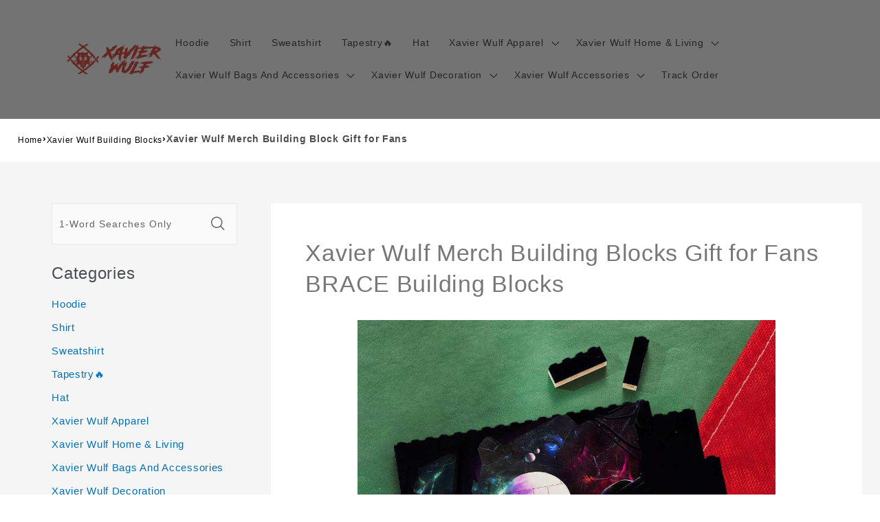

--- FILE ---
content_type: text/html; charset=utf-8
request_url: https://www.xavierwulfmerch.com/products/xavier-wulf-merch-building-blocks-gift-for-fans-brace-building-blocks-1987
body_size: 27158
content:
<!doctype html>
<html class="no-js"
  lang="en-US">

<head>
  <meta charset="utf-8">
  <meta http-equiv="X-UA-Compatible" content="IE=edge">
  <meta name="viewport" content="width=device-width,initial-scale=1">
  <meta name="theme-color" content="">
  <link rel="canonical" href="https://www.xavierwulfmerch.com/products/xavier-wulf-merch-building-blocks-gift-for-fans-brace-building-blocks-1987">
  <link rel="preconnect" href="https://lazyshop-develop.oss-cn-hangzhou.aliyuncs.com" crossorigin><link rel="icon" type="image/png" href="https://cdn.lazyshop.com/files/a8862f15-c3f3-45eb-bac7-b1c75b1e9c48/other/0d331c6ca421f859c5522172799682f5.png?x-oss-process=image%2Fauto-orient%2C1%2Fresize%2Cm_fixed%2Cw_32%2Ch_32">
  <link rel="preconnect" href="https://lazyshop-develop-fonts.oss-cn-beijing.aliyuncs.com" crossorigin>
  

  <title>Xavier Wulf Merch Building Block Gift for Fans | www.xavierwulfmerch.com</title>

  <script src="https://cdn.lazyshop.com/frontend/iconfont.js?time=906000000"></script>
  <!-- css load -->
  <link href="https://cdn.lazyshop.com/assets/78866fe3da9e5ee5827bf11a0c2a534a/bootstrap.min.css" rel="stylesheet" type="text/css" media="all" />
  <link href="https://cdn.lazyshop.com/assets/78866fe3da9e5ee5827bf11a0c2a534a/theme.scss.css" rel="stylesheet" type="text/css" media="all" />
  <link href="https://cdn.lazyshop.com/assets/78866fe3da9e5ee5827bf11a0c2a534a/swiper.min.css" rel="stylesheet" type="text/css" media="all" />

  <!-- js load -->
  <script src="https://cdn.lazyshop.com/assets/78866fe3da9e5ee5827bf11a0c2a534a/jquery-3.3.1.min.js" type="text/javascript"></script>
  <script src="https://cdn.lazyshop.com/assets/78866fe3da9e5ee5827bf11a0c2a534a/jquery-cookie.js" type="text/javascript"></script>
  <link href="https://cdn.lazyshop.com/assets/78866fe3da9e5ee5827bf11a0c2a534a/zen-tingle.css" rel="stylesheet" type="text/css" media="all" />
  <script src="https://cdn.lazyshop.com/assets/78866fe3da9e5ee5827bf11a0c2a534a/zen-tingle.js" type="text/javascript"></script>

  <script src="https://cdn.lazyshop.com/assets/78866fe3da9e5ee5827bf11a0c2a534a/bootstrap.min.js" type="text/javascript"></script>
  <script src="https://cdn.lazyshop.com/assets/78866fe3da9e5ee5827bf11a0c2a534a/swiper.min.js" type="text/javascript"></script>
  <script src="https://cdn.lazyshop.com/assets/78866fe3da9e5ee5827bf11a0c2a534a/handlebars.min.js" type="text/javascript"></script>
  <script src="https://cdn.lazyshop.com/assets/78866fe3da9e5ee5827bf11a0c2a534a/lazysizes.min.js" type="text/javascript"></script>
  
  <script src="//cdn.shopify.com/s/javascripts/currencies.js" type="text/javascript"></script>
  <script src="https://cdn.lazyshop.com/assets/78866fe3da9e5ee5827bf11a0c2a534a/shop.js?v=1110" type="text/javascript"></script>

  
  <meta name="description" content="This unique Xavier Wulf Merch building blocks is the best perfect gift for him/her for all ages that the perfect gift for Valentine&#39;s Day, Christmas, Birthday or any other occasion.">
  
  

<meta property="og:site_name" content="xavierwulfmerch.com">
<meta property="og:url" content="https://www.xavierwulfmerch.com/products/xavier-wulf-merch-building-blocks-gift-for-fans-brace-building-blocks-1987">
<meta property="og:title" content="Xavier Wulf Merch Building Block Gift for Fans">
<meta property="og:type" content="product">
<meta property="og:description" content="This unique Xavier Wulf Merch building blocks is the best perfect gift for him/her for all ages that the perfect gift for Valentine&#39;s Day, Christmas, Birthday or any other occasion."><meta property="og:image" content="http:https://cdn.lazyshop.com/files/a8862f15-c3f3-45eb-bac7-b1c75b1e9c48/product/8d910fd447922df5311fdb71dc2b4bd5.jpeg?x-oss-process=style%2Fmaster">
  <meta property="og:image:secure_url" content="https:https://cdn.lazyshop.com/files/a8862f15-c3f3-45eb-bac7-b1c75b1e9c48/product/8d910fd447922df5311fdb71dc2b4bd5.jpeg?x-oss-process=style%2Fmaster">
  <meta property="og:image:width" content="1000">
  <meta property="og:image:height" content="1000">
<meta property="og:price:amount" content="15.95">
<meta property="og:price:currency" content="">
<meta property="product:price:amount" content="15.95" />
<meta property="product:price:currency" content="USD" />
<meta property="product:availability" content="instock" />
<meta name="twitter:card" content="summary_large_image">
<meta name="twitter:title" content="Xavier Wulf Merch Building Block Gift for Fans">
<meta name="twitter:description" content="This unique Xavier Wulf Merch building blocks is the best perfect gift for him/her for all ages that the perfect gift for Valentine&#39;s Day, Christmas, Birthday or any other occasion.">


  <script src="https://cdn.lazyshop.com/assets/78866fe3da9e5ee5827bf11a0c2a534a/global.js" defer="defer"></script>
  <script id="sections-script" data-sections="header,cart-success,cart-mini,common-breadcrumb,header-search-slider,home-leftnav,v2-navrihgt-collection,footer,v2-main-product-blog,product-banner-section,featured-collection,featured-collection,home-collection-swiper" defer="defer" src="https://cdn.lazyshop.com/compiled_assets/78866fe3da9e5ee5827bf11a0c2a534a/scripts.js"></script>
<script>
var Lazyshop = Lazyshop || {};
Lazyshop.shop = "https://www.xavierwulfmerch.com";
Lazyshop.locale = "en-US";
Lazyshop.currency = "USD";
Lazyshop.country = "US";
var Shopify = Shopify || Lazyshop;
</script>
<script>window.LazyshopAnalytics = window.LazyshopAnalytics || {};
window.LazyshopAnalytics.config = {"googleAnalysisId":"G-WDJT0ZX0VH","facebookId":"","googleTraceCode":[{"googleId":"","addCartCode":""}],"trackId":"1440"};
window.LazyshopAnalytics.meta = window.LazyshopAnalytics.meta || {};
var meta = {"page":{"pageType":"products","resourceType":"product","resourceId":"9c418237-32fa-42a8-ab00-c1c15dc0f112"},"product":{"id":"9c418237-32fa-42a8-ab00-c1c15dc0f112","handle":"xavier-wulf-merch-building-blocks-gift-for-fans-brace-building-blocks-1987","url":"/products/xavier-wulf-merch-building-blocks-gift-for-fans-brace-building-blocks-1987","title":"Xavier Wulf Merch Building Blocks Gift for Fans BRACE Building Blocks","vendor":"","variants":[{"id":"bffa9913-672c-4926-8df1-249b69b885e2","options":["Small (11.15*6.9*0.8cm)","Single Sided"],"url":"/products/xavier-wulf-merch-building-blocks-gift-for-fans-brace-building-blocks-1987?variant=bffa9913-672c-4926-8df1-249b69b885e2","sku":"CTOY187","title":"Small (11.15*6.9*0.8cm)/Single Sided","weight":38.1}]}};
for (var attr in meta) {
   window.LazyshopAnalytics.meta[attr] = meta[attr];
}
</script>
<script async src="https://www.googletagmanager.com/gtag/js?id=G-JR39LH4K9J"></script>
<script>
  window.dataLayer = window.dataLayer || [];
  function gtag(){dataLayer.push(arguments);}
  gtag('js', new Date());
  gtag('config', 'G-JR39LH4K9J');
</script>
<script>
var _paq = window._paq = window._paq || [];
_paq.push(['enableLinkTracking']);
(function () {
    var u = "https://matomo.cloud.lazyshop.com/";
    _paq.push(['setTrackerUrl', u + 'matomo.php']);
    _paq.push(['setSiteId', '1440']);
    var d = document, g = d.createElement('script'), s = d.getElementsByTagName('script')[0];
    g.async = true; g.defer = 'defer'; g.src = u + 'matomo.js'; s.parentNode.insertBefore(g, s);
})();
</script>
<noscript><p><img src="https://matomo.cloud.lazyshop.com/matomo.php?idsite=1440&amp;rec=1" style="border:0;" alt="" /></p></noscript>
<script async src="https://www.googletagmanager.com/gtag/js?id=G-WDJT0ZX0VH"></script>
<script>
window.dataLayer = window.dataLayer || [];
function gtag(){dataLayer.push(arguments);}
gtag('js', new Date());
gtag('config', 'G-WDJT0ZX0VH');
gtag('config', '');
gtag('get', 'G-WDJT0ZX0VH', 'client_id', (clientID) => {
gtag('set', 'user_properties', {
crm_id: '',
gacid: clientID,
utm_content: getQueryVariable("utm_content"),
utm_term: getQueryVariable("utm_term")
})
})
function getQueryVariable(variable){
                   var query = window.location.search.substring(1);

                   var vars = '';
                   if(query.indexOf("&amp;") > -1){
                      vars = query.split("&amp;");
                   }else{
                      vars = query.split("&");
                   }

                   for (var i=0;i<vars.length;i++) {
                           var pair = vars[i].split("=");
                           if(pair[0] == variable){return pair[1];}
                   }
                   return(undefined);
              }
</script>

<!-- Start of Google Adsense script -->
<script async src="https://pagead2.googlesyndication.com/pagead/js/adsbygoogle.js?client=ca-pub-6413192959719959"
     crossorigin="anonymous"></script>
<!-- End of Google Adsense script -->
<script>
(function(h,e,a,t,m,p) {
m=e.createElement(a);m.async=!0;m.src=t;
p=e.getElementsByTagName(a)[0];p.parentNode.insertBefore(m,p);
})(window,document,'script','https://u.heatmap.it/log.js');
</script>
<script defer="defer" src="https://cdn.lazyshop.com/cloud/assets/js/analytics.js?_t=1768914123281"></script>
<script defer="defer" src="https://cdn.lazyshop.com/cloud/assets/js/analytics_lazyshop.js?_t=1768914123281"></script>
  <style type="text/css" class="lz-style">


  @font-face {
    font-family: Assistant;
    font-style: normal;
    font-weight: 400;
    font-display: swap;
    src: local('Assistant Normal'), local('Assistant-Normal'), url(https://fonts.lazyshop.com/assistant/assistant_n4.woff2) format('woff2'), url(https://fonts.lazyshop.com/assistant/assistant_n4.woff) format('woff');
}
  @font-face {
    font-family: Assistant;
    font-style: normal;
    font-weight: 400;
    font-display: swap;
    src: local('Assistant Normal'), local('Assistant-Normal'), url(https://fonts.lazyshop.com/assistant/assistant_n4.woff2) format('woff2'), url(https://fonts.lazyshop.com/assistant/assistant_n4.woff) format('woff');
}
  @font-face {
    font-family: Assistant;
    font-style: normal;
    font-weight: 400;
    font-display: swap;
    src: local('Assistant Normal'), local('Assistant-Normal'), url(https://fonts.lazyshop.com/assistant/assistant_n4.woff2) format('woff2'), url(https://fonts.lazyshop.com/assistant/assistant_n4.woff) format('woff');
}
  @font-face {
    font-family: Assistant;
    font-style: normal;
    font-weight: 400;
    font-display: swap;
    src: local('Assistant Normal'), local('Assistant-Normal'), url(https://fonts.lazyshop.com/assistant/assistant_n4.woff2) format('woff2'), url(https://fonts.lazyshop.com/assistant/assistant_n4.woff) format('woff');
}
  @font-face {
    font-family: Assistant;
    font-style: normal;
    font-weight: 400;
    font-display: swap;
    src: local('Assistant Normal'), local('Assistant-Normal'), url(https://fonts.lazyshop.com/assistant/assistant_n4.woff2) format('woff2'), url(https://fonts.lazyshop.com/assistant/assistant_n4.woff) format('woff');
}

  :root {
  --font-body-family: Assistant, ;
  --font-body-style: normal;
  --font-body-weight: 400;

  --font-heading-family: Assistant, ;
  --font-heading-style: normal;
  --font-heading-weight: 400;

  --font-body-scale: 1;
  --font-heading-scale: 1;

  --color-base-text: 18, 18, 18;
  --color-base-background-1: 255, 255, 255;
  --color-base-background-2: 115, 115, 115;
  --color-base-solid-button-labels: 255, 255, 255;
  --color-base-outline-button-labels: 18, 18, 18;
  --color-base-accent-1: 18, 18, 18;
  --color-base-accent-2: 51, 79, 180;
  --payment-terms-background-color: #FFFFFF;

  --gradient-base-background-1: #FFFFFF;
  --gradient-base-background-2: #737373;
  --gradient-base-accent-1: #121212;
  --gradient-base-accent-2: #334FB4;

  --page-width: 160rem;
  --page-width-margin: 2rem;
  }

  *,
  *::before,
  *::after {
  box-sizing: inherit;
  }

  html {
  box-sizing: border-box;
  font-size: calc(1.2 * 62.5%);
  height: 100%;
  }

  body {
  display: grid;
  grid-template-rows: auto auto 1fr auto;
  grid-template-columns: 100%;
  min-height: 100%;
  margin: 0;
  font-size: 1rem;
  letter-spacing: 0.06rem;
  line-height: calc(1 + 0.8 / var(--font-body-scale));
  font-family: var(--font-body-family);
  font-style: var(--font-body-style);
  font-weight: var(--font-body-weight);
  }

  @media screen and (min-width: 750px) {
  body {
  font-size: 1rem;
  }
  }
  
</style>
  <link href="https://cdn.lazyshop.com/assets/78866fe3da9e5ee5827bf11a0c2a534a/base.css?time=1769043633" rel="stylesheet" type="text/css" media="all" /><link rel="preload" as="font" href="https://fonts.lazyshop.com/assistant/assistant_n4.woff2" type="font/woff2" crossorigin><link rel="preload" as="font" href="https://fonts.lazyshop.com/assistant/assistant_n4.woff2" type="font/woff2" crossorigin><link rel="stylesheet" href="https://cdn.lazyshop.com/assets/78866fe3da9e5ee5827bf11a0c2a534a/component-predictive-search.css" media="print"
    onload="this.media='all'"><script>document.documentElement.className = document.documentElement.className.replace('no-js', 'js');</script>
  
    <script>
    
      
      
      
    
      
    window.ufeStore = {
      collections: ["e1ea2b7f-2152-4cb4-8d39-47d01bf365b4"],
      tags: 'custom-celebrity,custom-celebrity-building-blocks,custom-xavierwulf,custom-xavierwulf-building-blocks,custom-unify-multi-photo-text'.split(','),
      selectedVariantId: '',
      moneyFormat: "${{amount}}",
      moneyFormatWithCurrency: "${{amount}} USD",
      currency: "USD",
      customerId: null,
      productAvailable: true,
      productMapping: []
    }
    
    
    
    
    window.isUfeInstalled = false;
    function ufeScriptLoader(scriptUrl) {
        var element = document.createElement('script');
        element.src = scriptUrl;
        element.type = 'text/javascript';
        document.getElementsByTagName('head')[0].appendChild(element);
    }
    if(window.isUfeInstalled) console.log('%c UFE: Funnel Engines ⚡️ Full Throttle  🦾😎!', 'font-weight: bold; letter-spacing: 2px; font-family: system-ui, -apple-system, BlinkMacSystemFont, "Segoe UI", "Roboto", "Oxygen", "Ubuntu", Arial, sans-serif;font-size: 20px;color: rgb(25, 124, 255); text-shadow: 2px 2px 0 rgb(62, 246, 255)');
    if(!('noModule' in HTMLScriptElement.prototype) && window.isUfeInstalled) {
        ufeScriptLoader('https://ufe.helixo.co/scripts/sdk.es5.min.js');
        console.log('UFE: ES5 Script Loading');
    }
    </script>
    
    
    
</head>

<body class="gradient"> 
  <div id="shopify-section-header" class="shopify-section">
<link rel="stylesheet" href="https://cdn.lazyshop.com/assets/78866fe3da9e5ee5827bf11a0c2a534a/component-list-menu.css" media="print" onload="this.media='all'">
<link rel="stylesheet" href="https://cdn.lazyshop.com/assets/78866fe3da9e5ee5827bf11a0c2a534a/component-search.css" media="print" onload="this.media='all'">
<link rel="stylesheet" href="https://cdn.lazyshop.com/assets/78866fe3da9e5ee5827bf11a0c2a534a/component-menu-drawer.css?time=1769043633" media="print" onload="this.media='all'"> 
<link rel="stylesheet" href="https://cdn.lazyshop.com/assets/78866fe3da9e5ee5827bf11a0c2a534a/component-cart-notification.css" media="print"
  onload="this.media='all'">
<link rel="stylesheet" href="https://cdn.lazyshop.com/assets/78866fe3da9e5ee5827bf11a0c2a534a/component-cart-items.css" media="print" onload="this.media='all'"><link rel="stylesheet" href="https://cdn.lazyshop.com/assets/78866fe3da9e5ee5827bf11a0c2a534a/component-price.css" media="print" onload="this.media='all'">
<link rel="stylesheet" href="https://cdn.lazyshop.com/assets/78866fe3da9e5ee5827bf11a0c2a534a/component-loading-overlay.css" media="print" onload="this.media='all'"><noscript><link href="https://cdn.lazyshop.com/assets/78866fe3da9e5ee5827bf11a0c2a534a/component-list-menu.css" rel="stylesheet" type="text/css" media="all" /></noscript>
<noscript><link href="https://cdn.lazyshop.com/assets/78866fe3da9e5ee5827bf11a0c2a534a/component-search.css" rel="stylesheet" type="text/css" media="all" /></noscript>
<noscript><link href="https://cdn.lazyshop.com/assets/78866fe3da9e5ee5827bf11a0c2a534a/component-menu-drawer.css" rel="stylesheet" type="text/css" media="all" /></noscript>
<noscript><link href="https://cdn.lazyshop.com/assets/78866fe3da9e5ee5827bf11a0c2a534a/component-cart-notification.css" rel="stylesheet" type="text/css" media="all" /></noscript>
<noscript><link href="https://cdn.lazyshop.com/assets/78866fe3da9e5ee5827bf11a0c2a534a/component-cart-items.css" rel="stylesheet" type="text/css" media="all" /></noscript>

<style>
  header-drawer {
    justify-self: start;
    margin-left: -1.2rem;
  }

  @media screen and (min-width: 990px) {
    header-drawer {
      display: none;
    }
  }

  .menu-drawer-container {
    display: flex;
  }

  .list-menu {
    list-style: none;
    padding: 0;
    margin: 0;
  }

  .list-menu--inline {
    display: inline-flex;
    flex-wrap: wrap;
  }

  .list-menu--inline li {
    font-size: 14px;
  }

  summary.list-menu__item {
    padding-right: 2.7rem;
  }

  .list-menu__item {
    background-color: transparent;
    display: flex;
    align-items: center;
    line-height: calc(1 + 0.3 / var(--font-body-scale));
  }

  .list-menu__item--link {
    text-decoration: none;
    padding-bottom: 1rem;
    padding-top: 1rem;
    line-height: calc(1 + 0.8 / var(--font-body-scale));
  }

  @media screen and (min-width: 750px) {
    .list-menu__item--link {
      padding-bottom: 0.5rem;
      padding-top: 0.5rem;
    }
  }
</style>

<script src="https://cdn.lazyshop.com/assets/78866fe3da9e5ee5827bf11a0c2a534a/details-disclosure.js" defer="defer"></script>
<script src="https://cdn.lazyshop.com/assets/78866fe3da9e5ee5827bf11a0c2a534a/details-modal.js" defer="defer"></script>
<script src="https://cdn.lazyshop.com/assets/78866fe3da9e5ee5827bf11a0c2a534a/cart-notification.js" defer="defer"></script>

<svg xmlns="http://www.w3.org/2000/svg" class="hidden">
  <symbol id="icon-search" viewbox="0 0 18 19" fill="none">
    <path fill-rule="evenodd" clip-rule="evenodd"
      d="M11.03 11.68A5.784 5.784 0 112.85 3.5a5.784 5.784 0 018.18 8.18zm.26 1.12a6.78 6.78 0 11.72-.7l5.4 5.4a.5.5 0 11-.71.7l-5.41-5.4z"
      fill="currentColor" />
  </symbol>

  <symbol id="icon-close" class="icon icon-close" fill="none" viewBox="0 0 18 17">
    <path
      d="M.865 15.978a.5.5 0 00.707.707l7.433-7.431 7.579 7.282a.501.501 0 00.846-.37.5.5 0 00-.153-.351L9.712 8.546l7.417-7.416a.5.5 0 10-.707-.708L8.991 7.853 1.413.573a.5.5 0 10-.693.72l7.563 7.268-7.418 7.417z"
      fill="currentColor">
  </symbol>
</svg>
<div
  class="header-wrapper color-background-2 gradient header-wrapper--border-bottom">

  <header class="header header--middle-left page-width ">

    <header-drawer data-breakpoint="tablet">
      <details id="Details-menu-drawer-container" class="menu-drawer-container">
        <summary class="header__icon header__icon--menu header__icon--summary link focus-inset"
          aria-label="Menu">
          <span>
            <svg xmlns="http://www.w3.org/2000/svg" aria-hidden="true" focusable="false" role="presentation" class="icon icon-hamburger" fill="none" viewBox="0 0 18 16">
  <path d="M1 .5a.5.5 0 100 1h15.71a.5.5 0 000-1H1zM.5 8a.5.5 0 01.5-.5h15.71a.5.5 0 010 1H1A.5.5 0 01.5 8zm0 7a.5.5 0 01.5-.5h15.71a.5.5 0 010 1H1a.5.5 0 01-.5-.5z" fill="currentColor">
</svg>

            <svg xmlns="http://www.w3.org/2000/svg" aria-hidden="true" focusable="false" role="presentation" class="icon icon-close" fill="none" viewBox="0 0 18 17">
  <path d="M.865 15.978a.5.5 0 00.707.707l7.433-7.431 7.579 7.282a.501.501 0 00.846-.37.5.5 0 00-.153-.351L9.712 8.546l7.417-7.416a.5.5 0 10-.707-.708L8.991 7.853 1.413.573a.5.5 0 10-.693.72l7.563 7.268-7.418 7.417z" fill="currentColor">
</svg>

          </span>
        </summary> 
        <div id="menu-drawer" class="menu-drawer motion-reduce" tabindex="-1">
          <div class="menu-drawer__inner-container">
            <div class="menu-drawer__navigation-container">
              <nav class="menu-drawer__navigation"><ul class="menu-drawer__menu list-menu" role="list"><li><a href="/category/xavier-wulf-hoodies"
                      class="menu-drawer__menu-item list-menu__item link link--text focus-inset"
                      >
                      Hoodie
                    </a></li><li><a href="/category/xavier-wulf-t-shirts"
                      class="menu-drawer__menu-item list-menu__item link link--text focus-inset"
                      >
                      Shirt
                    </a></li><li><a href="/category/xavier-wulf-sweatshirts"
                      class="menu-drawer__menu-item list-menu__item link link--text focus-inset"
                      >
                      Sweatshirt
                    </a></li><li><a href="/category/xavier-wulf-tapestry"
                      class="menu-drawer__menu-item list-menu__item link link--text focus-inset"
                      >
                      Tapestry🔥
                    </a></li><li><a href="/category/xavier-wulf-hats"
                      class="menu-drawer__menu-item list-menu__item link link--text focus-inset"
                      >
                      Hat
                    </a></li><li><details id="Details-menu-drawer-menu-item-6">
                      <summary
                        class="menu-drawer__menu-item list-menu__item link link--text focus-inset menu-drawer__menu-item--active">
                        Xavier Wulf Apparel
                        <svg viewBox="0 0 14 10" fill="none" aria-hidden="true" focusable="false" role="presentation" class="icon icon-arrow" xmlns="http://www.w3.org/2000/svg">
  <path fill-rule="evenodd" clip-rule="evenodd" d="M8.537.808a.5.5 0 01.817-.162l4 4a.5.5 0 010 .708l-4 4a.5.5 0 11-.708-.708L11.793 5.5H1a.5.5 0 010-1h10.793L8.646 1.354a.5.5 0 01-.109-.546z" fill="currentColor">
</svg>

                        <svg aria-hidden="true" focusable="false" role="presentation" class="icon icon-caret" viewBox="0 0 10 6">
  <path fill-rule="evenodd" clip-rule="evenodd" d="M9.354.646a.5.5 0 00-.708 0L5 4.293 1.354.646a.5.5 0 00-.708.708l4 4a.5.5 0 00.708 0l4-4a.5.5 0 000-.708z" fill="currentColor">
</svg>

                      </summary>
                      <div id="link-Xavier Wulf Apparel" class="menu-drawer__submenu motion-reduce" tabindex="-1">
                        <div class="menu-drawer__inner-submenu">
                          <button class="menu-drawer__close-button link link--text focus-inset" aria-expanded="true">
                            <svg viewBox="0 0 14 10" fill="none" aria-hidden="true" focusable="false" role="presentation" class="icon icon-arrow" xmlns="http://www.w3.org/2000/svg">
  <path fill-rule="evenodd" clip-rule="evenodd" d="M8.537.808a.5.5 0 01.817-.162l4 4a.5.5 0 010 .708l-4 4a.5.5 0 11-.708-.708L11.793 5.5H1a.5.5 0 010-1h10.793L8.646 1.354a.5.5 0 01-.109-.546z" fill="currentColor">
</svg>

                            Xavier Wulf Apparel
                          </button>
                          <ul class="menu-drawer__menu list-menu" role="list" tabindex="-1"><li><a href="/collections/xavier-wulf-t-shirts"
                                class="menu-drawer__menu-item link link--text list-menu__item focus-inset"
                                >
                                Xavier Wulf T-shirts
                              </a></li><li><a href="/collections/xavier-wulf-hoodies"
                                class="menu-drawer__menu-item link link--text list-menu__item focus-inset"
                                >
                                Xavier Wulf Hoodies
                              </a></li><li><a href="/collections/xavier-wulf-sweatshirts"
                                class="menu-drawer__menu-item link link--text list-menu__item focus-inset"
                                >
                                Xavier Wulf Sweatshirts
                              </a></li><li><a href="/collections/xavier-wulf-boxers"
                                class="menu-drawer__menu-item link link--text list-menu__item focus-inset"
                                >
                                Xavier Wulf Boxers
                              </a></li><li><a href="/collections/xavier-wulf-christmas-socks"
                                class="menu-drawer__menu-item link link--text list-menu__item focus-inset"
                                >
                                Xavier Wulf Christmas Socks
                              </a></li><li><a href="/collections/xavier-wulf-socks"
                                class="menu-drawer__menu-item link link--text list-menu__item focus-inset"
                                >
                                Xavier Wulf Socks
                              </a></li><li><a href="/collections/xavier-wulf-hats"
                                class="menu-drawer__menu-item link link--text list-menu__item focus-inset"
                                >
                                Xavier Wulf Hats
                              </a></li><li><a href="/collections/xavier-wulf-hawaiian-shirts"
                                class="menu-drawer__menu-item link link--text list-menu__item focus-inset"
                                >
                                Xavier Wulf Hawaiian Shirts
                              </a></li></ul>
                        </div>
                      </div>
                    </details></li><li><details id="Details-menu-drawer-menu-item-7">
                      <summary
                        class="menu-drawer__menu-item list-menu__item link link--text focus-inset menu-drawer__menu-item--active">
                        Xavier Wulf Home &amp; Living
                        <svg viewBox="0 0 14 10" fill="none" aria-hidden="true" focusable="false" role="presentation" class="icon icon-arrow" xmlns="http://www.w3.org/2000/svg">
  <path fill-rule="evenodd" clip-rule="evenodd" d="M8.537.808a.5.5 0 01.817-.162l4 4a.5.5 0 010 .708l-4 4a.5.5 0 11-.708-.708L11.793 5.5H1a.5.5 0 010-1h10.793L8.646 1.354a.5.5 0 01-.109-.546z" fill="currentColor">
</svg>

                        <svg aria-hidden="true" focusable="false" role="presentation" class="icon icon-caret" viewBox="0 0 10 6">
  <path fill-rule="evenodd" clip-rule="evenodd" d="M9.354.646a.5.5 0 00-.708 0L5 4.293 1.354.646a.5.5 0 00-.708.708l4 4a.5.5 0 00.708 0l4-4a.5.5 0 000-.708z" fill="currentColor">
</svg>

                      </summary>
                      <div id="link-Xavier Wulf Home &amp; Living" class="menu-drawer__submenu motion-reduce" tabindex="-1">
                        <div class="menu-drawer__inner-submenu">
                          <button class="menu-drawer__close-button link link--text focus-inset" aria-expanded="true">
                            <svg viewBox="0 0 14 10" fill="none" aria-hidden="true" focusable="false" role="presentation" class="icon icon-arrow" xmlns="http://www.w3.org/2000/svg">
  <path fill-rule="evenodd" clip-rule="evenodd" d="M8.537.808a.5.5 0 01.817-.162l4 4a.5.5 0 010 .708l-4 4a.5.5 0 11-.708-.708L11.793 5.5H1a.5.5 0 010-1h10.793L8.646 1.354a.5.5 0 01-.109-.546z" fill="currentColor">
</svg>

                            Xavier Wulf Home &amp; Living
                          </button>
                          <ul class="menu-drawer__menu list-menu" role="list" tabindex="-1"><li><a href="/collections/xavier-wulf-aprons"
                                class="menu-drawer__menu-item link link--text list-menu__item focus-inset"
                                >
                                Xavier Wulf Aprons
                              </a></li><li><a href="/collections/xavier-wulf-blankets"
                                class="menu-drawer__menu-item link link--text list-menu__item focus-inset"
                                >
                                Xavier Wulf Blankets
                              </a></li><li><a href="/collections/xavier-wulf-mugs"
                                class="menu-drawer__menu-item link link--text list-menu__item focus-inset"
                                >
                                Xavier Wulf Mugs
                              </a></li><li><a href="/collections/xavier-wulf-pillows"
                                class="menu-drawer__menu-item link link--text list-menu__item focus-inset"
                                >
                                Xavier Wulf Pillows
                              </a></li><li><a href="/collections/xavier-wulf-fridge-magnets"
                                class="menu-drawer__menu-item link link--text list-menu__item focus-inset"
                                >
                                Xavier Wulf Fridge Magnets
                              </a></li></ul>
                        </div>
                      </div>
                    </details></li><li><details id="Details-menu-drawer-menu-item-8">
                      <summary
                        class="menu-drawer__menu-item list-menu__item link link--text focus-inset menu-drawer__menu-item--active">
                        Xavier Wulf Bags And Accessories
                        <svg viewBox="0 0 14 10" fill="none" aria-hidden="true" focusable="false" role="presentation" class="icon icon-arrow" xmlns="http://www.w3.org/2000/svg">
  <path fill-rule="evenodd" clip-rule="evenodd" d="M8.537.808a.5.5 0 01.817-.162l4 4a.5.5 0 010 .708l-4 4a.5.5 0 11-.708-.708L11.793 5.5H1a.5.5 0 010-1h10.793L8.646 1.354a.5.5 0 01-.109-.546z" fill="currentColor">
</svg>

                        <svg aria-hidden="true" focusable="false" role="presentation" class="icon icon-caret" viewBox="0 0 10 6">
  <path fill-rule="evenodd" clip-rule="evenodd" d="M9.354.646a.5.5 0 00-.708 0L5 4.293 1.354.646a.5.5 0 00-.708.708l4 4a.5.5 0 00.708 0l4-4a.5.5 0 000-.708z" fill="currentColor">
</svg>

                      </summary>
                      <div id="link-Xavier Wulf Bags And Accessories" class="menu-drawer__submenu motion-reduce" tabindex="-1">
                        <div class="menu-drawer__inner-submenu">
                          <button class="menu-drawer__close-button link link--text focus-inset" aria-expanded="true">
                            <svg viewBox="0 0 14 10" fill="none" aria-hidden="true" focusable="false" role="presentation" class="icon icon-arrow" xmlns="http://www.w3.org/2000/svg">
  <path fill-rule="evenodd" clip-rule="evenodd" d="M8.537.808a.5.5 0 01.817-.162l4 4a.5.5 0 010 .708l-4 4a.5.5 0 11-.708-.708L11.793 5.5H1a.5.5 0 010-1h10.793L8.646 1.354a.5.5 0 01-.109-.546z" fill="currentColor">
</svg>

                            Xavier Wulf Bags And Accessories
                          </button>
                          <ul class="menu-drawer__menu list-menu" role="list" tabindex="-1"><li><a href="/collections/xavier-wulf-building-blocks"
                                class="menu-drawer__menu-item link link--text list-menu__item focus-inset"
                                >
                                Xavier Wulf Building Blocks
                              </a></li><li><a href="/collections/xavier-wulf-luggage-tags"
                                class="menu-drawer__menu-item link link--text list-menu__item focus-inset"
                                >
                                Xavier Wulf Luggage Tags
                              </a></li><li><a href="/collections/xavier-wulf-backpacks"
                                class="menu-drawer__menu-item link link--text list-menu__item focus-inset"
                                >
                                Xavier Wulf Backpacks
                              </a></li><li><a href="/collections/xavier-wulf-totebags"
                                class="menu-drawer__menu-item link link--text list-menu__item focus-inset"
                                >
                                Xavier Wulf Totebags
                              </a></li></ul>
                        </div>
                      </div>
                    </details></li><li><details id="Details-menu-drawer-menu-item-9">
                      <summary
                        class="menu-drawer__menu-item list-menu__item link link--text focus-inset menu-drawer__menu-item--active">
                        Xavier Wulf Decoration
                        <svg viewBox="0 0 14 10" fill="none" aria-hidden="true" focusable="false" role="presentation" class="icon icon-arrow" xmlns="http://www.w3.org/2000/svg">
  <path fill-rule="evenodd" clip-rule="evenodd" d="M8.537.808a.5.5 0 01.817-.162l4 4a.5.5 0 010 .708l-4 4a.5.5 0 11-.708-.708L11.793 5.5H1a.5.5 0 010-1h10.793L8.646 1.354a.5.5 0 01-.109-.546z" fill="currentColor">
</svg>

                        <svg aria-hidden="true" focusable="false" role="presentation" class="icon icon-caret" viewBox="0 0 10 6">
  <path fill-rule="evenodd" clip-rule="evenodd" d="M9.354.646a.5.5 0 00-.708 0L5 4.293 1.354.646a.5.5 0 00-.708.708l4 4a.5.5 0 00.708 0l4-4a.5.5 0 000-.708z" fill="currentColor">
</svg>

                      </summary>
                      <div id="link-Xavier Wulf Decoration" class="menu-drawer__submenu motion-reduce" tabindex="-1">
                        <div class="menu-drawer__inner-submenu">
                          <button class="menu-drawer__close-button link link--text focus-inset" aria-expanded="true">
                            <svg viewBox="0 0 14 10" fill="none" aria-hidden="true" focusable="false" role="presentation" class="icon icon-arrow" xmlns="http://www.w3.org/2000/svg">
  <path fill-rule="evenodd" clip-rule="evenodd" d="M8.537.808a.5.5 0 01.817-.162l4 4a.5.5 0 010 .708l-4 4a.5.5 0 11-.708-.708L11.793 5.5H1a.5.5 0 010-1h10.793L8.646 1.354a.5.5 0 01-.109-.546z" fill="currentColor">
</svg>

                            Xavier Wulf Decoration
                          </button>
                          <ul class="menu-drawer__menu list-menu" role="list" tabindex="-1"><li><a href="/collections/xavier-wulf-night-lamps"
                                class="menu-drawer__menu-item link link--text list-menu__item focus-inset"
                                >
                                Xavier Wulf Night Lamps
                              </a></li><li><a href="/collections/xavier-wulf-canvas"
                                class="menu-drawer__menu-item link link--text list-menu__item focus-inset"
                                >
                                Xavier Wulf Canvas
                              </a></li><li><a href="/collections/xavier-wulf-posters"
                                class="menu-drawer__menu-item link link--text list-menu__item focus-inset"
                                >
                                Xavier Wulf Posters
                              </a></li><li><a href="/collections/xavier-wulf-plaques"
                                class="menu-drawer__menu-item link link--text list-menu__item focus-inset"
                                >
                                Xavier Wulf Plaques
                              </a></li><li><a href="/collections/xavier-wulf-wall-clocks"
                                class="menu-drawer__menu-item link link--text list-menu__item focus-inset"
                                >
                                Xavier Wulf Wall Clocks
                              </a></li><li><a href="/collections/xavier-wulf-puzzles"
                                class="menu-drawer__menu-item link link--text list-menu__item focus-inset"
                                >
                                Xavier Wulf Puzzles
                              </a></li></ul>
                        </div>
                      </div>
                    </details></li><li><details id="Details-menu-drawer-menu-item-10">
                      <summary
                        class="menu-drawer__menu-item list-menu__item link link--text focus-inset menu-drawer__menu-item--active">
                        Xavier Wulf Accessories
                        <svg viewBox="0 0 14 10" fill="none" aria-hidden="true" focusable="false" role="presentation" class="icon icon-arrow" xmlns="http://www.w3.org/2000/svg">
  <path fill-rule="evenodd" clip-rule="evenodd" d="M8.537.808a.5.5 0 01.817-.162l4 4a.5.5 0 010 .708l-4 4a.5.5 0 11-.708-.708L11.793 5.5H1a.5.5 0 010-1h10.793L8.646 1.354a.5.5 0 01-.109-.546z" fill="currentColor">
</svg>

                        <svg aria-hidden="true" focusable="false" role="presentation" class="icon icon-caret" viewBox="0 0 10 6">
  <path fill-rule="evenodd" clip-rule="evenodd" d="M9.354.646a.5.5 0 00-.708 0L5 4.293 1.354.646a.5.5 0 00-.708.708l4 4a.5.5 0 00.708 0l4-4a.5.5 0 000-.708z" fill="currentColor">
</svg>

                      </summary>
                      <div id="link-Xavier Wulf Accessories" class="menu-drawer__submenu motion-reduce" tabindex="-1">
                        <div class="menu-drawer__inner-submenu">
                          <button class="menu-drawer__close-button link link--text focus-inset" aria-expanded="true">
                            <svg viewBox="0 0 14 10" fill="none" aria-hidden="true" focusable="false" role="presentation" class="icon icon-arrow" xmlns="http://www.w3.org/2000/svg">
  <path fill-rule="evenodd" clip-rule="evenodd" d="M8.537.808a.5.5 0 01.817-.162l4 4a.5.5 0 010 .708l-4 4a.5.5 0 11-.708-.708L11.793 5.5H1a.5.5 0 010-1h10.793L8.646 1.354a.5.5 0 01-.109-.546z" fill="currentColor">
</svg>

                            Xavier Wulf Accessories
                          </button>
                          <ul class="menu-drawer__menu list-menu" role="list" tabindex="-1"><li><a href="/collections/xavier-wulf-car-air-freshener"
                                class="menu-drawer__menu-item link link--text list-menu__item focus-inset"
                                >
                                Xavier Wulf Car Air Freshener
                              </a></li><li><a href="/collections/xavier-wulf-keychains"
                                class="menu-drawer__menu-item link link--text list-menu__item focus-inset"
                                >
                                Xavier Wulf Keychains
                              </a></li><li><a href="/collections/xavier-wulf-stickers"
                                class="menu-drawer__menu-item link link--text list-menu__item focus-inset"
                                >
                                Xavier Wulf Stickers
                              </a></li><li><a href="/collections/xavier-wulf-bound-notebooks"
                                class="menu-drawer__menu-item link link--text list-menu__item focus-inset"
                                >
                                Xavier Wulf Bound Notebooks
                              </a></li><li><a href="/collections/xavier-wulf-wallet-cards"
                                class="menu-drawer__menu-item link link--text list-menu__item focus-inset"
                                >
                                Xavier Wulf Wallet Cards
                              </a></li><li><a href="/collections/xavier-wulf-phone-cases"
                                class="menu-drawer__menu-item link link--text list-menu__item focus-inset"
                                >
                                Xavier Wulf Phone Cases
                              </a></li><li><a href="/collections/xavier-wulf-greeting-cards"
                                class="menu-drawer__menu-item link link--text list-menu__item focus-inset"
                                >
                                Xavier Wulf Greeting Cards
                              </a></li><li><a href="/collections/xavier-wulf-post-cards"
                                class="menu-drawer__menu-item link link--text list-menu__item focus-inset"
                                >
                                Xavier Wulf Post Cards
                              </a></li></ul>
                        </div>
                      </div>
                    </details></li><li><a href="/pages/trackorder"
                      class="menu-drawer__menu-item list-menu__item link link--text focus-inset"
                      >
                      Track Order
                    </a></li></ul>
                
              </nav>
              <div class="menu-drawer__utility-links"></div>
            </div>
          </div>
        </div> 
      </details>
    </header-drawer><a href="/" class="header__heading-link link link--text focus-inset"><img
          srcset="https://cdn.lazyshop.com/files/a8862f15-c3f3-45eb-bac7-b1c75b1e9c48/other/e13b719f94dbbfdb3309f8357b7116a0.png 1x, https://cdn.lazyshop.com/files/a8862f15-c3f3-45eb-bac7-b1c75b1e9c48/other/e13b719f94dbbfdb3309f8357b7116a0.png?x-oss-process=image%2Fauto-orient%2C1 2x"
          src="https://cdn.lazyshop.com/files/a8862f15-c3f3-45eb-bac7-b1c75b1e9c48/other/e13b719f94dbbfdb3309f8357b7116a0.png" loading="lazy" class="header__heading-logo"
          width="" height=""
          alt="xavierwulfmerch.com"></a><div class="middle-left">

      <nav class="header__inline-menu"><ul class="list-menu list-menu--inline" role="list"><li><a href="/category/xavier-wulf-hoodies"
              class=" header__menu-item header__menu-item list-menu__item link link--text focus-inset" >
              <span class="">Hoodie</span>
            </a></li><li><a href="/category/xavier-wulf-t-shirts"
              class=" header__menu-item header__menu-item list-menu__item link link--text focus-inset" >
              <span class="">Shirt</span>
            </a></li><li><a href="/category/xavier-wulf-sweatshirts"
              class=" header__menu-item header__menu-item list-menu__item link link--text focus-inset" >
              <span class="">Sweatshirt</span>
            </a></li><li><a href="/category/xavier-wulf-tapestry"
              class=" header__menu-item header__menu-item list-menu__item link link--text focus-inset" >
              <span class="">Tapestry🔥</span>
            </a></li><li><a href="/category/xavier-wulf-hats"
              class=" header__menu-item header__menu-item list-menu__item link link--text focus-inset" >
              <span class="">Hat</span>
            </a></li><li><details-disclosure>
              <details id="Details-HeaderMenu-6">
                <summary
                  class="header__menu-item list-menu__item link focus-inset">
                  <span>Xavier Wulf Apparel</span>
                  <svg aria-hidden="true" focusable="false" role="presentation" class="icon icon-caret" viewBox="0 0 10 6">
  <path fill-rule="evenodd" clip-rule="evenodd" d="M9.354.646a.5.5 0 00-.708 0L5 4.293 1.354.646a.5.5 0 00-.708.708l4 4a.5.5 0 00.708 0l4-4a.5.5 0 000-.708z" fill="currentColor">
</svg>

                </summary>
                <ul id="HeaderMenu-MenuList-6"
                  class="header__submenu list-menu list-menu--disclosure caption-large motion-reduce" role="list"
                  tabindex="-1"><li><a href="/collections/xavier-wulf-t-shirts"
                      class="header__menu-item list-menu__item link link--text focus-inset caption-large"
                      >
                      Xavier Wulf T-shirts
                    </a></li><li><a href="/collections/xavier-wulf-hoodies"
                      class="header__menu-item list-menu__item link link--text focus-inset caption-large"
                      >
                      Xavier Wulf Hoodies
                    </a></li><li><a href="/collections/xavier-wulf-sweatshirts"
                      class="header__menu-item list-menu__item link link--text focus-inset caption-large"
                      >
                      Xavier Wulf Sweatshirts
                    </a></li><li><a href="/collections/xavier-wulf-boxers"
                      class="header__menu-item list-menu__item link link--text focus-inset caption-large"
                      >
                      Xavier Wulf Boxers
                    </a></li><li><a href="/collections/xavier-wulf-christmas-socks"
                      class="header__menu-item list-menu__item link link--text focus-inset caption-large"
                      >
                      Xavier Wulf Christmas Socks
                    </a></li><li><a href="/collections/xavier-wulf-socks"
                      class="header__menu-item list-menu__item link link--text focus-inset caption-large"
                      >
                      Xavier Wulf Socks
                    </a></li><li><a href="/collections/xavier-wulf-hats"
                      class="header__menu-item list-menu__item link link--text focus-inset caption-large"
                      >
                      Xavier Wulf Hats
                    </a></li><li><a href="/collections/xavier-wulf-hawaiian-shirts"
                      class="header__menu-item list-menu__item link link--text focus-inset caption-large"
                      >
                      Xavier Wulf Hawaiian Shirts
                    </a></li></ul>
              </details>
            </details-disclosure></li><li><details-disclosure>
              <details id="Details-HeaderMenu-7">
                <summary
                  class="header__menu-item list-menu__item link focus-inset">
                  <span>Xavier Wulf Home &amp; Living</span>
                  <svg aria-hidden="true" focusable="false" role="presentation" class="icon icon-caret" viewBox="0 0 10 6">
  <path fill-rule="evenodd" clip-rule="evenodd" d="M9.354.646a.5.5 0 00-.708 0L5 4.293 1.354.646a.5.5 0 00-.708.708l4 4a.5.5 0 00.708 0l4-4a.5.5 0 000-.708z" fill="currentColor">
</svg>

                </summary>
                <ul id="HeaderMenu-MenuList-7"
                  class="header__submenu list-menu list-menu--disclosure caption-large motion-reduce" role="list"
                  tabindex="-1"><li><a href="/collections/xavier-wulf-aprons"
                      class="header__menu-item list-menu__item link link--text focus-inset caption-large"
                      >
                      Xavier Wulf Aprons
                    </a></li><li><a href="/collections/xavier-wulf-blankets"
                      class="header__menu-item list-menu__item link link--text focus-inset caption-large"
                      >
                      Xavier Wulf Blankets
                    </a></li><li><a href="/collections/xavier-wulf-mugs"
                      class="header__menu-item list-menu__item link link--text focus-inset caption-large"
                      >
                      Xavier Wulf Mugs
                    </a></li><li><a href="/collections/xavier-wulf-pillows"
                      class="header__menu-item list-menu__item link link--text focus-inset caption-large"
                      >
                      Xavier Wulf Pillows
                    </a></li><li><a href="/collections/xavier-wulf-fridge-magnets"
                      class="header__menu-item list-menu__item link link--text focus-inset caption-large"
                      >
                      Xavier Wulf Fridge Magnets
                    </a></li></ul>
              </details>
            </details-disclosure></li><li><details-disclosure>
              <details id="Details-HeaderMenu-8">
                <summary
                  class="header__menu-item list-menu__item link focus-inset">
                  <span>Xavier Wulf Bags And Accessories</span>
                  <svg aria-hidden="true" focusable="false" role="presentation" class="icon icon-caret" viewBox="0 0 10 6">
  <path fill-rule="evenodd" clip-rule="evenodd" d="M9.354.646a.5.5 0 00-.708 0L5 4.293 1.354.646a.5.5 0 00-.708.708l4 4a.5.5 0 00.708 0l4-4a.5.5 0 000-.708z" fill="currentColor">
</svg>

                </summary>
                <ul id="HeaderMenu-MenuList-8"
                  class="header__submenu list-menu list-menu--disclosure caption-large motion-reduce" role="list"
                  tabindex="-1"><li><a href="/collections/xavier-wulf-building-blocks"
                      class="header__menu-item list-menu__item link link--text focus-inset caption-large"
                      >
                      Xavier Wulf Building Blocks
                    </a></li><li><a href="/collections/xavier-wulf-luggage-tags"
                      class="header__menu-item list-menu__item link link--text focus-inset caption-large"
                      >
                      Xavier Wulf Luggage Tags
                    </a></li><li><a href="/collections/xavier-wulf-backpacks"
                      class="header__menu-item list-menu__item link link--text focus-inset caption-large"
                      >
                      Xavier Wulf Backpacks
                    </a></li><li><a href="/collections/xavier-wulf-totebags"
                      class="header__menu-item list-menu__item link link--text focus-inset caption-large"
                      >
                      Xavier Wulf Totebags
                    </a></li></ul>
              </details>
            </details-disclosure></li><li><details-disclosure>
              <details id="Details-HeaderMenu-9">
                <summary
                  class="header__menu-item list-menu__item link focus-inset">
                  <span>Xavier Wulf Decoration</span>
                  <svg aria-hidden="true" focusable="false" role="presentation" class="icon icon-caret" viewBox="0 0 10 6">
  <path fill-rule="evenodd" clip-rule="evenodd" d="M9.354.646a.5.5 0 00-.708 0L5 4.293 1.354.646a.5.5 0 00-.708.708l4 4a.5.5 0 00.708 0l4-4a.5.5 0 000-.708z" fill="currentColor">
</svg>

                </summary>
                <ul id="HeaderMenu-MenuList-9"
                  class="header__submenu list-menu list-menu--disclosure caption-large motion-reduce" role="list"
                  tabindex="-1"><li><a href="/collections/xavier-wulf-night-lamps"
                      class="header__menu-item list-menu__item link link--text focus-inset caption-large"
                      >
                      Xavier Wulf Night Lamps
                    </a></li><li><a href="/collections/xavier-wulf-canvas"
                      class="header__menu-item list-menu__item link link--text focus-inset caption-large"
                      >
                      Xavier Wulf Canvas
                    </a></li><li><a href="/collections/xavier-wulf-posters"
                      class="header__menu-item list-menu__item link link--text focus-inset caption-large"
                      >
                      Xavier Wulf Posters
                    </a></li><li><a href="/collections/xavier-wulf-plaques"
                      class="header__menu-item list-menu__item link link--text focus-inset caption-large"
                      >
                      Xavier Wulf Plaques
                    </a></li><li><a href="/collections/xavier-wulf-wall-clocks"
                      class="header__menu-item list-menu__item link link--text focus-inset caption-large"
                      >
                      Xavier Wulf Wall Clocks
                    </a></li><li><a href="/collections/xavier-wulf-puzzles"
                      class="header__menu-item list-menu__item link link--text focus-inset caption-large"
                      >
                      Xavier Wulf Puzzles
                    </a></li></ul>
              </details>
            </details-disclosure></li><li><details-disclosure>
              <details id="Details-HeaderMenu-10">
                <summary
                  class="header__menu-item list-menu__item link focus-inset">
                  <span>Xavier Wulf Accessories</span>
                  <svg aria-hidden="true" focusable="false" role="presentation" class="icon icon-caret" viewBox="0 0 10 6">
  <path fill-rule="evenodd" clip-rule="evenodd" d="M9.354.646a.5.5 0 00-.708 0L5 4.293 1.354.646a.5.5 0 00-.708.708l4 4a.5.5 0 00.708 0l4-4a.5.5 0 000-.708z" fill="currentColor">
</svg>

                </summary>
                <ul id="HeaderMenu-MenuList-10"
                  class="header__submenu list-menu list-menu--disclosure caption-large motion-reduce" role="list"
                  tabindex="-1"><li><a href="/collections/xavier-wulf-car-air-freshener"
                      class="header__menu-item list-menu__item link link--text focus-inset caption-large"
                      >
                      Xavier Wulf Car Air Freshener
                    </a></li><li><a href="/collections/xavier-wulf-keychains"
                      class="header__menu-item list-menu__item link link--text focus-inset caption-large"
                      >
                      Xavier Wulf Keychains
                    </a></li><li><a href="/collections/xavier-wulf-stickers"
                      class="header__menu-item list-menu__item link link--text focus-inset caption-large"
                      >
                      Xavier Wulf Stickers
                    </a></li><li><a href="/collections/xavier-wulf-bound-notebooks"
                      class="header__menu-item list-menu__item link link--text focus-inset caption-large"
                      >
                      Xavier Wulf Bound Notebooks
                    </a></li><li><a href="/collections/xavier-wulf-wallet-cards"
                      class="header__menu-item list-menu__item link link--text focus-inset caption-large"
                      >
                      Xavier Wulf Wallet Cards
                    </a></li><li><a href="/collections/xavier-wulf-phone-cases"
                      class="header__menu-item list-menu__item link link--text focus-inset caption-large"
                      >
                      Xavier Wulf Phone Cases
                    </a></li><li><a href="/collections/xavier-wulf-greeting-cards"
                      class="header__menu-item list-menu__item link link--text focus-inset caption-large"
                      >
                      Xavier Wulf Greeting Cards
                    </a></li><li><a href="/collections/xavier-wulf-post-cards"
                      class="header__menu-item list-menu__item link link--text focus-inset caption-large"
                      >
                      Xavier Wulf Post Cards
                    </a></li></ul>
              </details>
            </details-disclosure></li><li><a href="/pages/trackorder"
              class=" header__menu-item header__menu-item list-menu__item link link--text focus-inset" >
              <span class="">Track Order</span>
            </a></li></ul>
        
      </nav>

    </div>
  </header>
</div>

<cart-notification>
  <div class="cart-notification-wrapper page-width color-background-2">
    <div id="cart-notification" class="cart-notification focus-inset" aria-modal="true" aria-label="Item added to your cart" role="dialog" tabindex="-1">
      <div class="cart-notification__header">
        <h2 class="cart-notification__heading caption-large text-body"><svg class="icon icon-checkmark color-foreground-text" aria-hidden="true" focusable="false" xmlns="http://www.w3.org/2000/svg" viewBox="0 0 12 9" fill="none">
  <path fill-rule="evenodd" clip-rule="evenodd" d="M11.35.643a.5.5 0 01.006.707l-6.77 6.886a.5.5 0 01-.719-.006L.638 4.845a.5.5 0 11.724-.69l2.872 3.011 6.41-6.517a.5.5 0 01.707-.006h-.001z" fill="currentColor"/>
</svg>
Item added to your cart</h2>
        <button type="button" class="cart-notification__close modal__close-button link link--text focus-inset" aria-label="Close">
          <svg class="icon icon-close" aria-hidden="true" focusable="false"><use href="#icon-close"></svg>
        </button>
      </div>
      <div id="cart-notification-product" class="cart-notification-product"></div>
      <div class="cart-notification__links">
        <a href="/cart" id="cart-notification-button" class="button button--secondary button--full-width"></a>
        <form action="/cart" method="post" id="cart-notification-form">
          <button class="button button--primary button--full-width" name="checkout">Pay with Credit Card</button>
        </form>
        <button type="button" class="link button-label">Continue shopping</button>
      </div>
    </div>
  </div>
</cart-notification>
<style type="text/css" class="lz-style">

  .cart-notification {
     display: none;
  }

</style>
<script>
  if (!customElements.get('sticky-header')) {
    customElements.define('sticky-header', class StickyHeader extends HTMLElement {
      constructor() {
        super();
      }

      connectedCallback() {
        this.header = document.getElementById('shopify-section-header');
        this.headerBounds = {};
        this.currentScrollTop = 0;
        this.preventReveal = false;
        this.predictiveSearch = this.querySelector('predictive-search');

        this.onScrollHandler = this.onScroll.bind(this);
        this.hideHeaderOnScrollUp = () => this.preventReveal = true;

        this.addEventListener('preventHeaderReveal', this.hideHeaderOnScrollUp);
        window.addEventListener('scroll', this.onScrollHandler, false);

        this.createObserver();
      }

      disconnectedCallback() {
        this.removeEventListener('preventHeaderReveal', this.hideHeaderOnScrollUp);
        window.removeEventListener('scroll', this.onScrollHandler);
      }

      createObserver() {
        let observer = new IntersectionObserver((entries, observer) => {
          this.headerBounds = entries[0].intersectionRect;
          observer.disconnect();
        });

        observer.observe(this.header);
      }

      onScroll() {
        const scrollTop = window.pageYOffset || document.documentElement.scrollTop;

        if (this.predictiveSearch && this.predictiveSearch.isOpen) return;

        if (scrollTop > this.currentScrollTop && scrollTop > this.headerBounds.bottom) {
          requestAnimationFrame(this.hide.bind(this));
        } else if (scrollTop < this.currentScrollTop && scrollTop > this.headerBounds.bottom) {
          if (!this.preventReveal) {
            requestAnimationFrame(this.reveal.bind(this));
          } else {
            window.clearTimeout(this.isScrolling);

            this.isScrolling = setTimeout(() => {
              this.preventReveal = false;
            }, 66);

            requestAnimationFrame(this.hide.bind(this));
          }
        } else if (scrollTop <= this.headerBounds.top) {
          requestAnimationFrame(this.reset.bind(this));
        }


        this.currentScrollTop = scrollTop;
      }

      hide() {
        this.header.classList.add('shopify-section-header-hidden', 'shopify-section-header-sticky');
        // this.closeMenuDisclosure();
      }

      reveal() {
        this.header.classList.add('shopify-section-header-sticky', 'animate');
        this.header.classList.remove('shopify-section-header-hidden');
      }

      reset() {
        this.header.classList.remove('shopify-section-header-hidden', 'shopify-section-header-sticky', 'animate');
      }

      closeMenuDisclosure() {
        this.disclosures = this.disclosures || this.header.querySelectorAll('details-disclosure');
        this.disclosures.forEach(disclosure => disclosure.close());
      }

      closeSearchModal() {
        this.searchModal = this.searchModal || this.header.querySelector('details-modal');
        this.searchModal.close(false);
      }
    });
  }


</script>

<script type="application/ld+json">
  {
    "@context": "http://schema.org",
    "@type": "Organization",
    "name": "xavierwulfmerch.com",
    
      
      "logo": "https:https://cdn.lazyshop.com/files/a8862f15-c3f3-45eb-bac7-b1c75b1e9c48/other/e13b719f94dbbfdb3309f8357b7116a0.png",
    
    "sameAs": [
      null,
      null,
      null,
      null,
      null,
      null,
      null,
      null,
      null
    ],
    "url": "https://www.xavierwulfmerch.com"
  }
</script>
</div>
  <div id="shopify-section-cart-success" class="shopify-section cart-success-section hide">
<style>
  .cart-success-section {
    height:100%;
    width:100%;
  }
  .cart-success-section button{
    border:none;  
    background: transparent;
  }
  .cart-success-section .cart-success{    
    padding: 5rem 3rem 2rem;
    display: flex;
    flex-direction: column;
    align-items: center;
     text-align: center;
    font-size: 1.2rem;
  }
  .cart-success-section .cart-success .continue:hover{
    color:#fff;
  }
  .cart-success-section .cart-success .continue{    
    border: 1px solid #9d9d9d ;
    background: #9d9d9d ;
    color: #fff ;
  }
  
  .cart-success-section .cart-success .add-cart-product i{    
    color: #5acb7a;
    font-size: 20px;
  }
  .cart-success-section .cart-success .add-cart-product {   
    text-transform: uppercase;
    font-size: 20px;
    color: #333; 
    margin-bottom: .5rem;
  }
  .cart-success-section .cart-success .product-name{
    margin-bottom:1rem;
    font-size: 13px;
  } 
  .cart-success-section .btn.focus, .cart-success-section .btn:focus {
    outline: 0; 
    box-shadow: none;
  }
  #cart-success-template{
    height: 100%;
    display: flex;
    align-items: center;
    width:100%;
    justify-content: center;
  }
  .cart-success .row .btn{
    border-radius: 0;
    padding: 7px 45px;
    width: 100%;
    letter-spacing: 0;
    text-transform: capitalize;
    font-size:16px;
  }
  .cart-success .row{
    width:100%;
  }
  .tingle-modal-box__content button.close-new{
    right: 0;
    top: 0;
    position: absolute;
  }
  .tingle-modal-box__content .close-new i{
    line-height: 1;
    color: #484747;
    font-size: 3rem;
  }
  .product-collection-list{width:100%}
  .product-collection-list .title{
    text-transform: uppercase;
    font-size: 18px;
    padding-top: 20px;
    color: #454545;
  }
  #swiper-recommend-cart-success{
    padding:0;
  }
  #swiper-recommend-cart-success .items .item picture{
    padding-bottom: 100%;
    height: 0;
    position: relative;
    display: flex;
    justify-content: center;
    align-items: center;
    width: 100%;
  }
  #swiper-recommend-cart-success .items .item picture img{
    position: absolute;
    max-width: 100%;
    max-height: 100%;
    left: 50%;
    top: 50%;
    transform: translate(-50%, -50%);
    border: none;
    overflow: hidden;
  }
  .product-collection-list .home-collection-off{    
    display: flex;
    justify-content: center;
    margin-top:1rem;
  }
  .product-collection-list .home-collection-off span{
    padding: 1px 10px;
    font-weight: 600;
    color: #E9034D;
    border: 1px solid #E9034D;
    font-size: 12px;
    line-height: 1;
    border-radius: 4px;
  }
  .product-collection-list li.swiper-slide .cheap-title {
    margin: .6rem auto 0;
    word-wrap: break-word;
    display: block;
    max-height: 2rem;
    line-height: 1;
    text-align: center;
    text-transform: capitalize;
    color: #282828;
    text-overflow: ellipsis;
    white-space: nowrap;
    overflow: hidden;
    width: 99%;
    font-size: 12px;
  } 
  .product-collection-list li.swiper-slide .box-price {
    display: flex;
    justify-content: center;
    align-items: center;
    margin-top: 4px;
  }
  .product-collection-list li.swiper-slide .box-price .new-price {
    margin-right: .2rem;
    font-size: 12px;
    font-weight: bold;
    color: #000;
  }
  .product-collection-list li.swiper-slide .box-price .old-price {
    opacity: 1;
    color: #777;
    font-weight: 600;
    font-size: 12px;
    text-decoration: line-through;
    margin-left: 0.3rem;
  }
  .gift_card_box {
    display: flex;
    align-items: center;
    width: calc(100% - 30px);
    justify-content: center;
    margin: 15px 0px;
    padding: 12px 0;
    border: 1px solid #ccc;
    border-left: none;
    border-right: none;
  }
  .gift_card_box img{
    width: 25px;
    margin-right:10px;
  }
  .gift_card_box span{
    color: #000;
    font-family: "OpenSans";
    font-size: 16px;
    padding-left: 10px;
    font-weight: 600;
    letter-spacing: 1px;
    line-height: 1;
    text-align: left;
  }
  .gift_card_box a{
    margin-left: 10px;
    background: #000;
    color: #fff;
    font-size: 15px;
    padding: 4px 12px;
    white-space: nowrap;
    line-height: 1;
  }
  .gift_card_box a:hover{
    color: #fff;
  }
    
  @media(min-width:768px){
    .tingle-modal-card-success .tingle-modal-box{
      height:auto;
      max-height:570px;
    }
  }
  @media(max-width:640px){
  .tingle-modal-box__content .close-new{
    right: 0rem;
  }
  .tingle-modal-box__content .close-new i{
    font-size: 2rem;
  }
  .cart-success-section .cart-success{ 
    justify-content: center;
    padding: 5rem 2rem 2rem;
    height:100%;
  }
  .cart-success-section .cart-success .add-cart-product{
    font-size:15px;
    line-height: 1.1;
    text-align: center;
    text-indent: 0;
  }
  .cart-success-section .cart-success .continue{
    margin-bottom:1.2rem;
  }
  .product-collection-list .title{
    font-size: 16px;
    padding-top: 0px;
  }
  #swiper-recommend-cart-success{
    width: calc(100% - 40px);
  }
  .cart-success-section .cart-success .product-name{
    font-size: 12px;
    line-height: 1.3;
    margin-bottom: 1rem;
    margin-top: 1rem;
    text-align: center;
  }
  .cart-success .row{
    flex-flow: wrap;
  }
  .cart-success .row .btn{
    padding: 6px 15px;
    text-transform: capitalize;
    text-align: center;
    font-size: 12px;
  }
  .cart-success .row .col-xs-12{
    width: 50%;
    padding: 5px;
  }
  .tingle-modal-card-success.tingle-modal--visible .tingle-modal-box{
    -webkit-transform: scale(1) translateY(-50%);
    -ms-transform: scale(1) translateY(-50%);
    transform: scale(1) translateY(-50%);  
    height: auto;
    top: 50%;
    width: 96vw;
    margin: 0 2vw 0 2vw;
  }
  .product-name{
    display: none;
  }
  .cart-success-section .cart-success{
    padding: 4rem 0rem 1rem;
  }
  .gift_card_box {
    width: calc(100% - 15px);
    padding: 7px 0;
  }
  .gift_card_box img {
    width: 20px;
    margin-right: 5px;
  }
  .gift_card_box span{
    font-size: 13px;
    font-size: 12px;
    padding: 6px 8px;
    line-height: 1;
  }
  .gift_card_box a{
    font-size: 12px;
  }
    
  }
  </style>
  
  <template id="CartSuccessSourceTemplate"> <!-- class="product-addtocart-success-unify" -->
    <button type="button" class="close-new" data-action="close">
        <i class="photofont icon photo-close"></i>
    </button>
    
    <div class="cart-success">  
        <div class="msg-box"> 
            <p class="add-cart-product ">
            <i class="photofont icon photo-zhengque2"></i>
                You've just added this product to the cart
            </p>
            <p class="product-name"> 
                <span class="title">{{ title }}</span> 
                <span style="color:#e60044" class="quantity">x {{ quantity }}</span> 
            </p>                                                                           
        </div> 
        <div class="row">
            <div class="col-xs-12 col-sm-6 col-md-6"> 
                <a class="btn continue" role="button" data-action="close">Continue Shopping</a> 
            </div>
            <div class="col-xs-12 col-sm-6 col-md-6 j-rigth">
                <a class="btn view-cart" role="button" href="/cart">View Cart & Checkout</a> 
            </div>   
            
        </div>        
        
      
        
      
        
      
        
        
        
            
                
            
              <div class="product-collection-list">
                <div class="title"> 
                  
                  
                  
                  </div>
                

<div id="swiper-recommend-cart-success" class="swiper-container swiper-collection-container pop-collection-container">
  <ul class="swiper-wrapper items">
    
    
   
    
    	
    
    
    
    
    
    
    
  </ul>
 
  
</div>

<!-- Initialize Swiper -->
<script>
  var swipersuccess = new Swiper('#swiper-recommend-cart-success', {
    observer: true,
    observeParents: true,
    slidesPerView: 2,
    init: false,
    slidesPerGroup : 4, 
    spaceBetween: 10,
    pagination: {
      el: '#',
      clickable: true,
    },
    breakpoints: {
        2048: {
          // show 4.5 product
          slidesPerView: 4,
          slidesPerGroup:4,
          spaceBetween: 20,
		  slidesOffsetBefore:12
        },
        1024: {
          // show 4.5 product
          slidesPerView: 4,
          slidesPerGroup:4,
          spaceBetween: 20
        },
        768: {
          // show 3.5 product
          slidesPerView: 2,
          slidesPerGroup:2,
          spaceBetween: 5
        }
    }
  }); 
  
  if(typeof getCartSuccessHtml=="undefined"){
    swipersuccess.init();
  }
    
</script>
              </div>
            
            
        
        
      
        
    </div>
    
  </template>
  <div id="CartSuccessTemplate"></div>
    
  
  <div class="before_html"></div>
  
  
  
  <div class="after_html"></div>
  
  
  <script>  
  document.getElementById("shopify-section-cart-success").setAttribute("data-class","tingle-modal-card-success");
  Listener.on([ Listener.cart.add.after ], function(event, item) { 
    var compileTemplate = Handlebars.compile($('#CartSuccessSourceTemplate').html());
    $('#CartSuccessTemplate').empty().append(compileTemplate(item));
  });
  </script>
  
  
  
</div>
  <div id="shopify-section-cart-mini" class="shopify-section cart-mini-section">

<style>
.cart-mini-section{
  display:none;
}
.cart-mini-section{
z-index:2147483001!important
}
.cart-mini-section .mini-content {

}
.cart-mini-section .mini-cart-title{
    height: 60px;
    border-bottom: 1px solid #e5e5e5;
    position: relative;
    z-index: 2;
    font-size: 14px;
    text-align: center;
    display: flex;
    flex-direction: column;
    justify-content: center;
    text-transform: uppercase;
}
.cart-mini-section .mini-cart-title p{
    color: #5acb7a;
    margin-top: .5rem;
    text-transform: capitalize;
    font-size: 1rem;/*update .8 to 1 2019-5-20 by Alice*/
}
.cart-mini-section .mini-cart-title .close{
    padding: 0 25px;
    cursor: pointer;
    position: absolute;
    left: 0;
    top: 16px;
}
.cart-mini-section .mini-cart-title .close i{
    font-size:25px;
} 
.cart-mini-section ul{
    max-height: calc(100vh - 267px);
    overflow: auto;
}
.cart-mini-section .mini-cart__item,
.cart-mini-section .mini-cart__minilist{
    padding: 2.5rem 0 2rem 2rem;
    height:auto;
     display: flex;
    align-items: flex-start;
    justify-content: space-between;
    display: -webkit-flex;
    -webkit-align-items: flex-start;
    -webkit-justify-content: space-between; 
    position: relative;
    border-bottom: 1px solid #eee;
}
.cart-mini-section .mini-cart__minilist{
    padding: .5rem 0 0rem 2rem;
    box-shadow: 0px -7px 6px -8px #878787;
}
.cart-mini-section li .mini-cart__product-image,
.cart-mini-section .mini-cart__minilist .mini-cart__product-image {
    width: 100px;
    height: 100px;
    background: #fff;
    vertical-align: middle;
    display: flex;
    align-items: center;
    justify-content: center;
    display: -webkit-flex;
    -webkit-align-items: center;
    -webkit-justify-content: center; 
    overflow: hidden;
    border: 1px solid #f9f9f9;
}
.cart-mini-section li .mini-cart__product-details,
.cart-mini-section .mini-cart__minilist  .details-area{    flex: 0 1 70%;
    padding: 0 2rem 0 2rem;
}
.cart-mini-section li .mini-cart__name{   line-height: 1.4rem;
}
.cart-mini-section li .mini-cart__sku{
    margin: 0 0 .8rem 0;
    color: #616161;
}
.cart-mini-section .mini-cart__text{
margin-bottom:1rem;
}


.cart-mini-section li .mini-cart__price{
    color: #000;
    font-size: 1.3rem;
}
.cart-mini-section li .mini-cart__btn-remove{    
    position: absolute;
    top: .3rem;
    right: 2rem; 
    cursor: pointer;
}

.cart-mini-section  .mini-cart__bottom{
    position: absolute;
    bottom: 0;
    width:100%
}
 .cart-mini-section .mini-cart__minilist,
 .cart-mini-section .mini-cart__minilist .details-area{
    align-items: center; 
 }
 .cart-mini-section .mini-cart__minilist .details-area{
    display: flex;
    justify-content: space-between;
 }
 .cart-mini-section .mini-cart__minilist .actions {
    color: #000;
    padding: 3px 7px;
    line-height: initial;
    margin: 0;
    background: #ddd;
    border-radius: 0;
    cursor: pointer;
    text-align: center;
    display: flex;
    align-items: center;
 } 
 .cart-mini-section .mini-cart__minilist .mbagname{
    color: #000;
    text-align: center;
 }

.cart-mini-section .mini-cart__minilist .price-box{color: #e81150;
    font-size: 1.4rem;
}
.cart-mini-section .mini-btn{
    display: flex;
    align-items: center;
    justify-content: space-between;
    padding: 0 2rem;

    text-transform: uppercase;
}
.cart-mini-section .mini-btn:hover{
    color:#fff;
}
.cart-mini-section li .mini-cart__product-details .js-qty {
    display: flex;
    justify-content: center;
    align-items: center;
    margin-bottom: 1rem;
    width: 8rem;
    height:2rem;
}

.cart-mini-section .js-qty button {
    width: 8rem;
    min-width: 15%;
    transition: background-color 0.03s ease-in;
}
.cart-mini-section .js-qty>* {fill: #000;
    background: #EFEFEF;
    border: none;
    color: #000;
    text-align: center;
    display: flex;
    justify-content: center;
    align-items: center;
    height: 100%;
}
.cart-mini-section .js-qty input {
    width: 100%;
}

.cart-mini-section .flex {
  display: -webkit-flex;
  display: -ms-flexbox;
  display: flex;
  width: 100%;
}

.cart-mini-section .js-qty button:hover, .cart-mini-section .js-qty button:focus {
    background-color: #EFEFEF;
    transition-duration: 0.08s;
}
@media(max-width:1024px){
  .cart-mini-section.fixed-container > .right.active {
      width: 36%;
  }  
}
@media(max-width:768px){
  .cart-mini-section.fixed-container > .right.active {
      width: 40%;
  }
}
@media(max-width:640px){
  .cart-mini-section.fixed-container > .right.active {
      width: 80%;
  }
}
</style>

<div id="CartMini"></div>
<template id="CartMiniTemplate">

    <div class="mini-cart-title">
      <span class="close" data-slide-layer="close">
        <i class="photofont icon photo-close"></i>
      </span>
      {{#if_gt grandTotal freeshipping_total_price}}
      <div class="cart__freeshipping">{{ free_shipping_congratulations }} </div>
      {{/if_gt}}
      {{#if_lteq grandTotal freeshipping_total_price}} 
      <div class="cart__freeshipping">{{{ free_shipping_spend}}} </div>
      {{/if_lteq}}
      
      
    </div>
    <ul>
      {{#items}}
        <li class="mini-cart__item ">
          <a href="{{productUrl}}" class="mini-cart__product-image">
            <img class="cart__image 6666" src="{{productImg}}" alt="{{ name }}">
          </a>
          <div class="mini-cart__product-details">
           
            <p class="mini-cart__name"><a href="{{productUrl}}"><h2>{{producttitle}}</h2></a></p>
            <div class="mini-cart__sku">{{sku}}</div>
            <div class="mini-cart__text">
              {{#if alphaText}}
                <div class="custom_text">(Text: {{alphaText}})</div>
              {{else if engravingText}}  
                <div class="custom_text">(Text: {{engravingText}})</div>
              {{/if}}
            </div>
            <div class="js-qty" data-daad="{{variant_id}}">
                <button type="button" class="js-qty__adjust--minus" onclick="Cart.change({line:{{line}},quantity:{{ minus }},sections:['cart-mini-section'],sections_url:window.location.pathname })" {{minus}}><i class="photofont icon photo-move"></i></button>
                <input id="Quantity-{{line}}" class="js-qty__input" type="text" data-action="input" value="{{ quantity }}" min="0" pattern="[0-9]*" >
                <button type="button" class="js-qty__adjust--plus" onclick="Cart.change({line:{{line}},quantity:{{ plus }},sections:['cart-mini-section'],sections_url:window.location.pathname })"><i class="photofont icon photo-add"></i></button>
            </div>
            <span class="mini-cart__price" data-money="{{ lineprice }}">{{ lineprice }}</span>
            <a class="mini-cart__btn-remove" onclick="Cart.change({line:{{line}},quantity:0,mask:'#{{@root.sectionId}}'})" title="this item">
              <i class="photofont icon photo-delete"></i>
            </a>
          </div>
        </li>
      {{/items}}
    </ul> 
    {{#if_gt itemCount 0}}

    <div class="mini-cart__bottom">
      {{#products}}
      <div class="mini-cart__minilist">
        <a href="{{url}}" class="mini-cart__product-image jenny">
          <img class="lazyloaded" src="{{ featured_image }}" alt="">
        </a>
        <div class="details-area flex">
          <div class="mbagname">{{ title }}</div> 
          
          <div class="actions" onclick="Cart.add({id: '{{id}}',mask:'#{{@root.sectionId}}'})">
            <div class="fl">+ADD FOR</div>
            <div class="price-box">
              <span class="mini-cart__price" data-money="{{ price }}"></span>
            </div>
          </div>
        </div>
      </div>
      {{/products}}
      <a href="/cart" onclick="Mask.show('#{{sectionId}}')" class="btn1 mini-btn">
        View Cart & Checkout
        <span class="price-total" data-money="{{ grandTotal }}"></span>
      </a>
    </div>
    {{/if_gt}}

</template>
<script>

  Listener.on(Listener.cart.refresh, function(event, cart) { 
    var compileTemplate = Handlebars.compile($('#CartMiniTemplate').html());
    
    var items = [];
    $.each(cart.items, function(index, cartItem) {
      // 产品原图
      var productImg;
      //照片图片
      var cropImgUrl = false;
      //刻字图片
      var engravingCrop = false;
      //字母图片
      var nameCrop = false;
      //换钻图片
      var diamondImage = false;
      //刻字文字
      var engravingText = false;
      //字母文字
      var alphaText = false;

      if (cartItem.image === null) {
        productImg = '//cdn.shopify.com/s/assets/admin/no-image-medium-cc9732cb976dd349a0df1d39816fbcc7.gif';
      } else {
        productImg = cartItem.image + '?x-oss-process=style/thumb';
          // .replace(/(\.[^.]*)$/, '_240x240$1') 
          // .replace('http:', '');
      }
      if (cartItem.properties !== null) {
        if (Array.isArray(cartItem.properties) == false){
          var properties = [];
          for(var key in cartItem.properties){
            properties.push({
              name: key,
              value: cartItem.properties[key]
            })
          }
          cartItem.properties = properties;
        }

        $.each(cartItem.properties, function(index, item) {
          var key = item.name;
          var value = item.value;
          if (key == 'crop' || key == 'multi_crop'){//add multi_crop 2020-1-15 alice 传四图月球灯
            cropImgUrl = value;
          }else if (key == 'engravingCrop'){
            engravingCrop = value;
          // }else if (key == 'fonttext' & value != 'none'){
          //   fonttext = value;
          // }else if (key == 'picture' & value != ''){
          //   picture = value;
          }else if (key == 'nameCrop' & value != ''){
            nameCrop = value;  // name necklace image
          }else if (key == 'diamondImage' & value != ''){
            diamondImage = value;  // name necklace image
          }
          if (key == 'alphaText' & value != ''){
            alphaText = value;
          }
          if (key == 'engravingText' & value != ''){
            engravingText = value;
          }
          if (key.charAt(0) === '_' || !value) {
            delete cartItem.properties[key];
          }
        });
      } 
      cartItem = Object.assign(cartItem, {
        // Shopify uses a 1+ index in the API

        line: index + 1,
        minus: cartItem.quantity - 1 > 1 ? cartItem.quantity - 1 : 1,
        plus: cartItem.quantity + 1 < 100 ? cartItem.quantity + 1 : 100, 
        discounts: cartItem.discounts,
        discountsApplied: cartItem.line_price === cartItem.original_line_price ? false : true,
        productImg: productImg,
        cropImageUrl: cropImgUrl,
        engravingCrop: engravingCrop,
        nameCrop: nameCrop,
        diamondImage: diamondImage,
        engravingText: engravingText,
        alphaText:alphaText,
        lineprice: (cartItem.line_price  >= 0 && typeof cartItem.line_price  == 'number')?cartItem.line_price:cartItem.customerMoney.linePrice,    
        producttitle:cartItem.product_title?cartItem.product_title:cartItem.title,
        productUrl:cartItem.url
      });
      items.push(cartItem);
      
    });
    var miniCartProducts = [];
    cart.shopMoney = cart.shopMoney || {
      totalPrice: cart.total_price,
      discountPrice: cart.total_discount
    } 
    var need_spend ='Spend @PRICE@ to enjoy FREE SHIPPING!';
    var overage = (parseInt(49) - (cart.shopMoney.totalPrice - cart.shopMoney.discountPrice)).toFixed(2);//添加免邮门槛 2019-5-17 by Alice   
    cart = Object.assign(cart, {
      sectionId: 'shopify-section-cart-mini',
      items: items,
      itemCount: items.length,
      totalDiscount: cart.total_discount > 0 ? cart.total_discount : 0 ,
      subtotal: cart.total_price,
      grandTotal: cart.total_price?cart.total_price - cart.total_discount:cart.shopMoney.totalPrice - cart.shopMoney.discountPrice,
      products: miniCartProducts,  
      free_shipping_congratulations:"Congratulations! You've got FREE SHIPPING!",
      free_shipping_spend:need_spend.replace('@PRICE@',overage),
      freeshipping_total_price:"  49"
    });
    $('#CartMini').empty().append(compileTemplate(cart)); 
  });
  Cart.refresh( null);
</script>

 


</div>
  <div id="shopify-section-common-breadcrumb" class="shopify-section common-breadcrumb-section ">
<style>
  .breadcrumb{background-color: transparent;   padding: 1.75rem   0;}
  .breadcrumb a {
 color: #000;
}
.breadcrumb span{
 font-weight: bold;
 padding: 0;
 margin: 0;
 line-height: normal; 
 font-size: 14px;}
.iconj{margin: 0 .5rem; color: #000;}
</style>  

 <nav class="breadcrumb container" role="navigation" aria-label="breadcrumbs"> 
   <a href="/" title="Home">Home</a> 
   <span aria-hidden="true"  class="iconj">&rsaquo;</span>       
    
      
     <a href="/collections/xavier-wulf-building-blocks" title="">Xavier Wulf Building Blocks</a> 
     <span aria-hidden="true"  class="iconj">&rsaquo;</span>
      
    
   <span> Xavier Wulf Merch Building Block Gift for Fans</span> 
 </nav>  
  
 
</div>
  <main id="MainContent" class="content-for-layout focus-none" role="main" tabindex="-1">
    <div class="homeindex page-width">
      
      
      
      
      
      
      <div class="home-left"  >
        <section id="shopify-section-main" class="shopify-section product-section spaced-section">
 
 
<link rel="stylesheet" type="text/css"
href="https://soufeel-commentpic.oss-us-east-1.aliyuncs.com/library/main/reviews.min.css" media="all" />
<script type="text/javascript"
src="https://soufeel-commentpic.oss-us-east-1.aliyuncs.com/library/main/reviews.min.js"></script>
<style>
.homeindex.page-width {
  display: flex;
  padding: 30px 0;
  flex-direction: row-reverse;
}
.homeindex .home-right{
    padding-left: 0; 
    padding-right: 4%;}
 .content-for-layout{
  background: #f5f5f5;}
   .producttitle {
  font-size: 24px;
  font-weight: 400;
  line-height: 35px;
  transition: all .2s linear;
  margin-bottom: 30px;

}
.producttitle .vendor {
  font-size: 14px;
  color: #0170b9;
}
.product-page {
  margin: 0 auto;
  background: #fff;
  padding: 50px;
} 
.homeindex .home-right {
  width: 30%;
  padding-left: 4%;
  margin-top: calc(0.5rem + var(--page-width-margin));
}@media (max-width: 768px){.producttitle .titleh1 {
    font-size: 18px;
    margin: 0;
}
  .product-page {
    margin: 0 auto;
    background: #fff;
    padding: 22px;
}
  .homeindex .home-right{
    width: 100%;
    padding: 15px;}
    .homeindex.page-width {
    display: flex;
    padding: 10px 10px;
    flex-direction: row-reverse;
}
}  .producttitle .titleh1{
    font-size:34px;
    margin: 0;}

    .product-content .items {
    display: block;
    position: relative;
    width: 100%;
    background: rgba(0, 0, 0, .05);
    font-family: inherit;
    font-size: inherit;
    line-height: normal;
    margin-bottom: 1.5em;
    padding: 34px 18px;
    overflow: auto;
    max-width: 100%;
}.product-content .items .emailbtn{
  background: #e1e3e8;
    padding: 5px 15px;
    cursor: pointer;
    box-shadow: none;
    color: #424242;
    font-size: 14px;
    font-weight: 400;
    border-radius: 0;
    text-transform: capitalize;
    border: none;
    position: absolute;
    min-width: 80px;
    top: 0;
    right: 0;}} 
    
  .items {
    display: block;
    position: relative;
    width: 100%;
    background: rgba(0, 0, 0, .05);
    font-family: inherit;
    font-size: inherit;
    line-height: normal;
    margin-bottom: 1.5em;
    padding: 34px 18px;
    overflow: auto;
    max-width: 100%;
  }  
 .cardproduct-footer{width: 240px;
      padding: 15px;
      margin-top: 10px;
      margin-bottom: 15px;
      background-color: #000;
      color: #fff;
      max-width: 240px;
      text-align: left;}
       .cardproduct-footer span,  .cardproduct-footer span:hover{background: transparent;
      max-width: fit-content;margin: auto;
      border: none;
      padding: 0;
      box-shadow: none;
      text-align: center;
      display: flex;}
   .items .emailbtn{
    position: absolute;
    top: 5px;
    right: 5px;}  
  
  </style>
<style type="text/css">
    .downpop {
      width: 100%;
      height: 100%;
      position: fixed;
      z-index: 9999;
      top: 0;
      bottom: 0;
      background: rgba(52, 58, 65, 0.600000);
      backdrop-filter: blur(15px);
      -webkit-backdrop-filter: blur(15px);
      display: none;
      left:0;
    }
  
    .ddboxin {
  
      display: flex;
      align-items: center;
      justify-content: center;
      height: 100%;
      width: 100%;
    }
   
    .countbox {
      text-align: center;
      min-height: 51px;
      line-height: 51px;
      text-transform: uppercase;
      font-weight: 400;
      color: #fff;
      letter-spacing: 1px;    
      font-size: 25px;
    }
   
  
    .ddbtn {
  
      position: relative;
      width: 250px;
    }
  
  
    .ddiclose {
      cursor: pointer;
      font-size: 35px;
      font-weight: 100;
      position: absolute;
      bottom: 70px;
      /*bottom: 150px;*/
      width: 100%;
      text-align: center;
      color: #fff;
    }
  
  
    #ddbtnbox {
      display: block;
      color: #fff;
      font-size: 13px;
      border-radius: 20px;
      background-color: #ffffff40;
      cursor: pointer;
      width: 300px;
      margin: 0px auto;
      margin-top: 30px;
    }
  
  
    /*ins[data-ad-status=unfilled] {display:none!important}*/
  </style> 
   <div class="downpop">
    <div class="ddboxin">
      <div> 
        <div class="countbox"><a download id="ddbtnbox">File Ready in 7 Seconds</a></div>
      </div> 
      <div class="  ddiclose"><svg t="1706160418351" class="icon" viewBox="0 0 1024 1024" version="1.1" xmlns="http://www.w3.org/2000/svg" p-id="21396" width="48" height="48"><path d="M726.372412 697.4282c7.992021 7.992021 7.992021 20.947078 0 28.939099-3.990894 4.001127-9.230222 5.996574-14.46955 5.996574s-10.478655-1.995447-14.46955-5.996574l-185.433316-185.433316-185.433316 185.433316c-3.990894 4.001127-9.230222 5.996574-14.46955 5.996574s-10.468422-1.995447-14.46955-5.996574c-7.992021-7.992021-7.992021-20.947078 0-28.939099l185.433316-185.433316-185.433316-185.423083c-7.992021-7.992021-7.992021-20.957311 0-28.949332s20.947078-7.992021 28.939099 0l185.433316 185.433316 185.433316-185.433316c7.992021-7.992021 20.947078-7.992021 28.939099 0s7.992021 20.957311 0 28.949332l-185.433316 185.423083L726.372412 697.4282z" p-id="21397"></path><path d="M1023.990786 511.994883c0 91.258447-24.313755 180.859138-70.311369 259.101129-5.730515 9.752108-18.266016 13.006222-28.007891 7.275707-9.752108-5.730515-13.006222-18.266016-7.275707-28.018124 42.303478-71.958892 64.662719-154.386206 64.662719-238.358713 0-63.59848-12.453636-125.293611-37.012985-183.356005-23.720238-56.087413-57.68377-106.464777-100.949156-149.730163-43.265386-43.265386-93.64275-77.239152-149.740396-100.95939-58.062394-24.559349-119.747291-37.002752-183.356005-37.002752s-125.293611 12.443403-183.356005 37.002752c-56.097646 23.720238-106.47501 57.694003-149.740396 100.95939s-77.228919 93.64275-100.949156 149.730163c-24.559349 58.062394-37.012985 119.757524-37.012985 183.356005 0 63.608713 12.453636 125.293611 37.012985 183.356005 23.720238 56.087413 57.68377 106.464777 100.949156 149.740396 43.265386 43.265386 93.64275 77.228919 149.740396 100.949156 58.062394 24.559349 119.747291 37.012985 183.356005 37.012985 117.946272 0 230.79648-43.797505 317.767274-123.308397 8.339946-7.623631 21.284769-7.040347 28.9084 1.299599s7.05058 21.284769-1.289366 28.9084c-94.533027 86.428442-217.196741 134.032646-345.386308 134.032646-69.114101 0-136.171356-13.538341-199.299115-40.246633-60.978816-25.787316-115.725698-62.697971-162.736385-109.708658s-83.921341-101.767801-109.708658-162.736385c-26.708292-63.127759-40.246633-130.185015-40.246633-199.299115s13.538341-136.161123 40.246633-199.299115c25.787316-60.968583 62.697971-115.715465 109.708658-162.736385 47.010687-47.010687 101.757568-83.921341 162.736385-109.708658 63.127759-26.698059 130.185015-40.2364 199.299115-40.2364s136.171356 13.538341 199.299115 40.2364c60.978816 25.787316 115.725698 62.697971 162.736385 109.708658 47.010687 47.02092 83.921341 101.767801 109.708658 162.736385C1010.442212 375.833761 1023.990786 442.880783 1023.990786 511.994883z" p-id="21398"></path></svg></div>
    </div>
   
  </div>
<div class="container product-page">  
<div class="producttitle "><h1 class="titleh1">Xavier Wulf Merch Building Blocks Gift for Fans BRACE Building Blocks</h1>
  <p class="vendor"></p>
</div> 
 
<div style="text-align: center;margin-bottom: 16px;width: 80%;margin: auto;">
  <img class="lazyload" data-src="https://cdn.lazyshop.com/files/a8862f15-c3f3-45eb-bac7-b1c75b1e9c48/product/8d910fd447922df5311fdb71dc2b4bd5.jpeg?x-oss-process=style%2Fthumb" alt="Xavier Wulf Merch Building Blocks Gift for Fans BRACE Building Blocks" />
  </div>

<div class="product-content"> 
    
  
  
  
  
     
    
  
   
  
    

     
  
  
  
  <p>This LEGO brick puzzles would be a great carrier for preserving sweet memories. It is the perfect gift for anniversary, birthday, Valentine's Day, wedding, graduation, Christmas, etc. It can be customized with one photo on one side, two styles are available.
Print out your precious keepsakes, display them on a free-standing display block, then dismantle and re-assemble for a fun interaction with the personalized print. <br></p>
<p>Material: PVC</p> 
   
    
   
   
        
</div>
</div>
<script>
 Product.init = {"available":true,"collections":[{"id":"e1ea2b7f-2152-4cb4-8d39-47d01bf365b4","handle":"xavier-wulf-building-blocks","title":"Xavier Wulf Building Blocks","type":"manual","position":18,"url":"/collections/xavier-wulf-building-blocks"}],"compare_at_price":50,"compare_at_price_max":50,"compare_at_price_min":50,"compare_at_price_varies":true,"content":"<p>This LEGO brick puzzles would be a great carrier for preserving sweet memories. It is the perfect gift for anniversary, birthday, Valentine's Day, wedding, graduation, Christmas, etc. It can be customized with one photo on one side, two styles are available.\nPrint out your precious keepsakes, display them on a free-standing display block, then dismantle and re-assemble for a fun interaction with the personalized print. <br></p>\n<p>Material: PVC</p>","created_at":"2022-11-11T07:24:47.512+00:00","description":"This unique Xavier Wulf Merch building blocks is the best perfect gift for him/her for all ages that the perfect gift for Valentine's Day, Christmas, Birthday or any other occasion.","featured_image":{"src":"https://cdn.lazyshop.com/files/a8862f15-c3f3-45eb-bac7-b1c75b1e9c48/product/8d910fd447922df5311fdb71dc2b4bd5.jpeg","alt":"Xavier Wulf Merch Building Blocks Gift for Fans BRACE Building Blocks","position":1,"width":1000,"height":1000,"aspect_ratio":1,"attached_to_variant":false,"id":"dfc6b17e-b0ad-4306-8e0d-d895a8ab6c3a"},"featured_media":{"id":"dfc6b17e-b0ad-4306-8e0d-d895a8ab6c3a","src":"https://cdn.lazyshop.com/files/a8862f15-c3f3-45eb-bac7-b1c75b1e9c48/product/8d910fd447922df5311fdb71dc2b4bd5.jpeg","alt":"Xavier Wulf Merch Building Blocks Gift for Fans BRACE Building Blocks","width":1000,"height":1000,"media_type":"image","position":1,"preview_image":{"src":"https://cdn.lazyshop.com/files/a8862f15-c3f3-45eb-bac7-b1c75b1e9c48/product/8d910fd447922df5311fdb71dc2b4bd5.jpeg","alt":"Xavier Wulf Merch Building Blocks Gift for Fans BRACE Building Blocks","position":0,"width":300,"height":300,"aspect_ratio":1}},"first_available_variant":{"id":"bffa9913-672c-4926-8df1-249b69b885e2","available":true,"barcode":"","image":null,"featured_media":null,"incoming":true,"inventory_management":true,"inventory_policy":"sell","inventory_quantity":100000,"options":["Small (11.15*6.9*0.8cm)","Single Sided"],"option1":"Choose The Size","option2":"Choose The Style","option3":"","option4":"","option5":"","price":15.95,"metafields":null,"compare_at_price":50,"product":{"available":true,"collections":[],"compare_at_price":50,"compare_at_price_max":50,"compare_at_price_min":50,"compare_at_price_varies":true,"content":"<p>This LEGO brick puzzles would be a great carrier for preserving sweet memories. It is the perfect gift for anniversary, birthday, Valentine's Day, wedding, graduation, Christmas, etc. It can be customized with one photo on one side, two styles are available.\nPrint out your precious keepsakes, display them on a free-standing display block, then dismantle and re-assemble for a fun interaction with the personalized print. <br></p>\n<p>Material: PVC</p>","created_at":"2022-11-11T07:24:47.512+00:00","description":"This unique Xavier Wulf Merch building blocks is the best perfect gift for him/her for all ages that the perfect gift for Valentine's Day, Christmas, Birthday or any other occasion.","featured_image":null,"featured_media":null,"first_available_variant":null,"handle":"xavier-wulf-merch-building-blocks-gift-for-fans-brace-building-blocks-1987","has_only_default_variant":false,"id":"9c418237-32fa-42a8-ab00-c1c15dc0f112","images":[{"src":"https://cdn.lazyshop.com/files/a8862f15-c3f3-45eb-bac7-b1c75b1e9c48/product/8d910fd447922df5311fdb71dc2b4bd5.jpeg","alt":"Xavier Wulf Merch Building Blocks Gift for Fans BRACE Building Blocks","position":1,"width":1000,"height":1000,"aspect_ratio":1,"attached_to_variant":false,"id":"dfc6b17e-b0ad-4306-8e0d-d895a8ab6c3a"}],"media":[],"options":[],"options_by_name":null,"options_with_values":null,"price":15.95,"price_max":15.95,"price_min":15.95,"price_varies":true,"published_at":"2022-11-11T07:24:47.512+00:00","requires_selling_plan":null,"selected_variant":null,"selected_or_first_available_variant":null,"selected_or_first_available_selling_plan_allocation":null,"selected_selling_plan":null,"selected_selling_plan_allocation":null,"selling_plan_groups":null,"tags":["custom-celebrity","custom-celebrity-building-blocks","custom-xavierwulf","custom-xavierwulf-building-blocks","custom-unify-multi-photo-text"],"template_suffix":"product","title":"Xavier Wulf Merch Building Blocks Gift for Fans BRACE Building Blocks","type":"","url":"/products/xavier-wulf-merch-building-blocks-gift-for-fans-brace-building-blocks-1987","variants":[],"vendor":"","seo_title":"Xavier Wulf Merch Building Block Gift for Fans","seo_description":"This unique Xavier Wulf Merch building blocks is the best perfect gift for him/her for all ages that the perfect gift for Valentine's Day, Christmas, Birthday or any other occasion.","seo_keyWords":"","metafields":{"global":{"cattributeUnify":"{\"isSelectorProductImage\":true,\"productImage\":1,\"dataType\":1,\"selector\":{\"label\":\"|zen.general.Customize\",\"data\":[{\"name\":\"|zen.general.Use_this_picture\",\"value\":0},{\"name\":\"|zen.general.Custom_yourself\",\"value\":1}]},\"crop\":{\"type\":\"sku\",\"data\":{\"CTOY187\":[{\"width\":1299,\"height\":780}],\"CTOY186\":[{\"width\":1695,\"height\":1157}],\"CTOY188\":[{\"width\":2067,\"height\":1465}],\"CTOY190\":[{\"width\":1299,\"height\":780}],\"CTOY189\":[{\"width\":1695,\"height\":1157}],\"CTOY191\":[{\"width\":2067,\"height\":1465}]}}}","imageSearchTitle":"Get some inspirations on Google","imageSearchUrl":"https://www.google.com.hk/search?q=Xavier+Wulf+images&tbm=isch&ved=2ahUKEwid5uS5lfv5AhUyxIsBHW80AVUQ2-cCegQIABAA","fixedImageUrl":"http://ai.oss.maiyuan.online/EMDX/emdx-1694-h-8.jpg"}}},"selected":true,"sku":"CTOY187","taxable":false,"title":"Small (11.15*6.9*0.8cm)/Single Sided","unit_price":15.95,"unit_price_measurement":{"measured_type":"weight","quantity_unit":"g","quantity_value":38.1,"reference_unit":"kg","reference_value":38100},"url":"/products/xavier-wulf-merch-building-blocks-gift-for-fans-brace-building-blocks-1987?variant=bffa9913-672c-4926-8df1-249b69b885e2","weight":38.1,"weight_unit":"g","weight_in_unit":"g","position":1,"is_wholesale":false,"wholesale_prices":null},"handle":"xavier-wulf-merch-building-blocks-gift-for-fans-brace-building-blocks-1987","has_only_default_variant":false,"id":"9c418237-32fa-42a8-ab00-c1c15dc0f112","images":[{"src":"https://cdn.lazyshop.com/files/a8862f15-c3f3-45eb-bac7-b1c75b1e9c48/product/8d910fd447922df5311fdb71dc2b4bd5.jpeg","alt":"Xavier Wulf Merch Building Blocks Gift for Fans BRACE Building Blocks","position":1,"width":1000,"height":1000,"aspect_ratio":1,"attached_to_variant":false,"id":"dfc6b17e-b0ad-4306-8e0d-d895a8ab6c3a"}],"media":[{"id":"dfc6b17e-b0ad-4306-8e0d-d895a8ab6c3a","src":"https://cdn.lazyshop.com/files/a8862f15-c3f3-45eb-bac7-b1c75b1e9c48/product/8d910fd447922df5311fdb71dc2b4bd5.jpeg","alt":"Xavier Wulf Merch Building Blocks Gift for Fans BRACE Building Blocks","width":1000,"height":1000,"media_type":"image","position":1,"preview_image":{"src":"https://cdn.lazyshop.com/files/a8862f15-c3f3-45eb-bac7-b1c75b1e9c48/product/8d910fd447922df5311fdb71dc2b4bd5.jpeg","alt":"Xavier Wulf Merch Building Blocks Gift for Fans BRACE Building Blocks","position":0,"width":300,"height":300,"aspect_ratio":1}}],"options":["Choose The Size","Choose The Style"],"options_by_name":{"Choose The Size":{"name":"Choose The Size","position":1,"values":["Small (11.15*6.9*0.8cm)"],"selected_value":"Small (11.15*6.9*0.8cm)"},"Choose The Style":{"name":"Choose The Style","position":2,"values":["Single Sided"],"selected_value":"Single Sided"}},"options_with_values":[{"name":"Choose The Size","position":1,"values":["Small (11.15*6.9*0.8cm)"],"selected_value":"Small (11.15*6.9*0.8cm)"},{"name":"Choose The Style","position":2,"values":["Single Sided"],"selected_value":"Single Sided"}],"price":15.95,"price_max":15.95,"price_min":15.95,"price_varies":true,"published_at":"2022-11-11T07:24:47.512+00:00","requires_selling_plan":null,"selected_variant":{"id":"bffa9913-672c-4926-8df1-249b69b885e2","available":true,"barcode":"","image":null,"featured_media":null,"incoming":true,"inventory_management":true,"inventory_policy":"sell","inventory_quantity":100000,"options":["Small (11.15*6.9*0.8cm)","Single Sided"],"option1":"Choose The Size","option2":"Choose The Style","option3":"","option4":"","option5":"","price":15.95,"metafields":null,"compare_at_price":50,"product":{"available":true,"collections":[],"compare_at_price":50,"compare_at_price_max":50,"compare_at_price_min":50,"compare_at_price_varies":true,"content":"<p>This LEGO brick puzzles would be a great carrier for preserving sweet memories. It is the perfect gift for anniversary, birthday, Valentine's Day, wedding, graduation, Christmas, etc. It can be customized with one photo on one side, two styles are available.\nPrint out your precious keepsakes, display them on a free-standing display block, then dismantle and re-assemble for a fun interaction with the personalized print. <br></p>\n<p>Material: PVC</p>","created_at":"2022-11-11T07:24:47.512+00:00","description":"This unique Xavier Wulf Merch building blocks is the best perfect gift for him/her for all ages that the perfect gift for Valentine's Day, Christmas, Birthday or any other occasion.","featured_image":null,"featured_media":null,"first_available_variant":null,"handle":"xavier-wulf-merch-building-blocks-gift-for-fans-brace-building-blocks-1987","has_only_default_variant":false,"id":"9c418237-32fa-42a8-ab00-c1c15dc0f112","images":[{"src":"https://cdn.lazyshop.com/files/a8862f15-c3f3-45eb-bac7-b1c75b1e9c48/product/8d910fd447922df5311fdb71dc2b4bd5.jpeg","alt":"Xavier Wulf Merch Building Blocks Gift for Fans BRACE Building Blocks","position":1,"width":1000,"height":1000,"aspect_ratio":1,"attached_to_variant":false,"id":"dfc6b17e-b0ad-4306-8e0d-d895a8ab6c3a"}],"media":[],"options":[],"options_by_name":null,"options_with_values":null,"price":15.95,"price_max":15.95,"price_min":15.95,"price_varies":true,"published_at":"2022-11-11T07:24:47.512+00:00","requires_selling_plan":null,"selected_variant":null,"selected_or_first_available_variant":null,"selected_or_first_available_selling_plan_allocation":null,"selected_selling_plan":null,"selected_selling_plan_allocation":null,"selling_plan_groups":null,"tags":["custom-celebrity","custom-celebrity-building-blocks","custom-xavierwulf","custom-xavierwulf-building-blocks","custom-unify-multi-photo-text"],"template_suffix":"product","title":"Xavier Wulf Merch Building Blocks Gift for Fans BRACE Building Blocks","type":"","url":"/products/xavier-wulf-merch-building-blocks-gift-for-fans-brace-building-blocks-1987","variants":[],"vendor":"","seo_title":"Xavier Wulf Merch Building Block Gift for Fans","seo_description":"This unique Xavier Wulf Merch building blocks is the best perfect gift for him/her for all ages that the perfect gift for Valentine's Day, Christmas, Birthday or any other occasion.","seo_keyWords":"","metafields":{"global":{"cattributeUnify":"{\"isSelectorProductImage\":true,\"productImage\":1,\"dataType\":1,\"selector\":{\"label\":\"|zen.general.Customize\",\"data\":[{\"name\":\"|zen.general.Use_this_picture\",\"value\":0},{\"name\":\"|zen.general.Custom_yourself\",\"value\":1}]},\"crop\":{\"type\":\"sku\",\"data\":{\"CTOY187\":[{\"width\":1299,\"height\":780}],\"CTOY186\":[{\"width\":1695,\"height\":1157}],\"CTOY188\":[{\"width\":2067,\"height\":1465}],\"CTOY190\":[{\"width\":1299,\"height\":780}],\"CTOY189\":[{\"width\":1695,\"height\":1157}],\"CTOY191\":[{\"width\":2067,\"height\":1465}]}}}","imageSearchTitle":"Get some inspirations on Google","imageSearchUrl":"https://www.google.com.hk/search?q=Xavier+Wulf+images&tbm=isch&ved=2ahUKEwid5uS5lfv5AhUyxIsBHW80AVUQ2-cCegQIABAA","fixedImageUrl":"http://ai.oss.maiyuan.online/EMDX/emdx-1694-h-8.jpg"}}},"selected":true,"sku":"CTOY187","taxable":false,"title":"Small (11.15*6.9*0.8cm)/Single Sided","unit_price":15.95,"unit_price_measurement":{"measured_type":"weight","quantity_unit":"g","quantity_value":38.1,"reference_unit":"kg","reference_value":38100},"url":"/products/xavier-wulf-merch-building-blocks-gift-for-fans-brace-building-blocks-1987?variant=bffa9913-672c-4926-8df1-249b69b885e2","weight":38.1,"weight_unit":"g","weight_in_unit":"g","position":1,"is_wholesale":false,"wholesale_prices":null},"selected_or_first_available_variant":{"id":"bffa9913-672c-4926-8df1-249b69b885e2","available":true,"barcode":"","image":null,"featured_media":null,"incoming":true,"inventory_management":true,"inventory_policy":"sell","inventory_quantity":100000,"options":["Small (11.15*6.9*0.8cm)","Single Sided"],"option1":"Choose The Size","option2":"Choose The Style","option3":"","option4":"","option5":"","price":15.95,"metafields":null,"compare_at_price":50,"product":{"available":true,"collections":[],"compare_at_price":50,"compare_at_price_max":50,"compare_at_price_min":50,"compare_at_price_varies":true,"content":"<p>This LEGO brick puzzles would be a great carrier for preserving sweet memories. It is the perfect gift for anniversary, birthday, Valentine's Day, wedding, graduation, Christmas, etc. It can be customized with one photo on one side, two styles are available.\nPrint out your precious keepsakes, display them on a free-standing display block, then dismantle and re-assemble for a fun interaction with the personalized print. <br></p>\n<p>Material: PVC</p>","created_at":"2022-11-11T07:24:47.512+00:00","description":"This unique Xavier Wulf Merch building blocks is the best perfect gift for him/her for all ages that the perfect gift for Valentine's Day, Christmas, Birthday or any other occasion.","featured_image":null,"featured_media":null,"first_available_variant":null,"handle":"xavier-wulf-merch-building-blocks-gift-for-fans-brace-building-blocks-1987","has_only_default_variant":false,"id":"9c418237-32fa-42a8-ab00-c1c15dc0f112","images":[{"src":"https://cdn.lazyshop.com/files/a8862f15-c3f3-45eb-bac7-b1c75b1e9c48/product/8d910fd447922df5311fdb71dc2b4bd5.jpeg","alt":"Xavier Wulf Merch Building Blocks Gift for Fans BRACE Building Blocks","position":1,"width":1000,"height":1000,"aspect_ratio":1,"attached_to_variant":false,"id":"dfc6b17e-b0ad-4306-8e0d-d895a8ab6c3a"}],"media":[],"options":[],"options_by_name":null,"options_with_values":null,"price":15.95,"price_max":15.95,"price_min":15.95,"price_varies":true,"published_at":"2022-11-11T07:24:47.512+00:00","requires_selling_plan":null,"selected_variant":null,"selected_or_first_available_variant":null,"selected_or_first_available_selling_plan_allocation":null,"selected_selling_plan":null,"selected_selling_plan_allocation":null,"selling_plan_groups":null,"tags":["custom-celebrity","custom-celebrity-building-blocks","custom-xavierwulf","custom-xavierwulf-building-blocks","custom-unify-multi-photo-text"],"template_suffix":"product","title":"Xavier Wulf Merch Building Blocks Gift for Fans BRACE Building Blocks","type":"","url":"/products/xavier-wulf-merch-building-blocks-gift-for-fans-brace-building-blocks-1987","variants":[],"vendor":"","seo_title":"Xavier Wulf Merch Building Block Gift for Fans","seo_description":"This unique Xavier Wulf Merch building blocks is the best perfect gift for him/her for all ages that the perfect gift for Valentine's Day, Christmas, Birthday or any other occasion.","seo_keyWords":"","metafields":{"global":{"cattributeUnify":"{\"isSelectorProductImage\":true,\"productImage\":1,\"dataType\":1,\"selector\":{\"label\":\"|zen.general.Customize\",\"data\":[{\"name\":\"|zen.general.Use_this_picture\",\"value\":0},{\"name\":\"|zen.general.Custom_yourself\",\"value\":1}]},\"crop\":{\"type\":\"sku\",\"data\":{\"CTOY187\":[{\"width\":1299,\"height\":780}],\"CTOY186\":[{\"width\":1695,\"height\":1157}],\"CTOY188\":[{\"width\":2067,\"height\":1465}],\"CTOY190\":[{\"width\":1299,\"height\":780}],\"CTOY189\":[{\"width\":1695,\"height\":1157}],\"CTOY191\":[{\"width\":2067,\"height\":1465}]}}}","imageSearchTitle":"Get some inspirations on Google","imageSearchUrl":"https://www.google.com.hk/search?q=Xavier+Wulf+images&tbm=isch&ved=2ahUKEwid5uS5lfv5AhUyxIsBHW80AVUQ2-cCegQIABAA","fixedImageUrl":"http://ai.oss.maiyuan.online/EMDX/emdx-1694-h-8.jpg"}}},"selected":true,"sku":"CTOY187","taxable":false,"title":"Small (11.15*6.9*0.8cm)/Single Sided","unit_price":15.95,"unit_price_measurement":{"measured_type":"weight","quantity_unit":"g","quantity_value":38.1,"reference_unit":"kg","reference_value":38100},"url":"/products/xavier-wulf-merch-building-blocks-gift-for-fans-brace-building-blocks-1987?variant=bffa9913-672c-4926-8df1-249b69b885e2","weight":38.1,"weight_unit":"g","weight_in_unit":"g","position":1,"is_wholesale":false,"wholesale_prices":null},"selected_or_first_available_selling_plan_allocation":null,"selected_selling_plan":null,"selected_selling_plan_allocation":null,"selling_plan_groups":null,"tags":["custom-celebrity","custom-celebrity-building-blocks","custom-xavierwulf","custom-xavierwulf-building-blocks","custom-unify-multi-photo-text"],"template_suffix":"product","title":"Xavier Wulf Merch Building Blocks Gift for Fans BRACE Building Blocks","type":"","url":"/products/xavier-wulf-merch-building-blocks-gift-for-fans-brace-building-blocks-1987","variants":[{"id":"bffa9913-672c-4926-8df1-249b69b885e2","available":true,"barcode":"","image":null,"featured_media":null,"incoming":true,"inventory_management":true,"inventory_policy":"sell","inventory_quantity":100000,"options":["Small (11.15*6.9*0.8cm)","Single Sided"],"option1":"Choose The Size","option2":"Choose The Style","option3":"","option4":"","option5":"","price":15.95,"metafields":null,"compare_at_price":50,"product":{"available":true,"collections":[],"compare_at_price":50,"compare_at_price_max":50,"compare_at_price_min":50,"compare_at_price_varies":true,"content":"<p>This LEGO brick puzzles would be a great carrier for preserving sweet memories. It is the perfect gift for anniversary, birthday, Valentine's Day, wedding, graduation, Christmas, etc. It can be customized with one photo on one side, two styles are available.\nPrint out your precious keepsakes, display them on a free-standing display block, then dismantle and re-assemble for a fun interaction with the personalized print. <br></p>\n<p>Material: PVC</p>","created_at":"2022-11-11T07:24:47.512+00:00","description":"This unique Xavier Wulf Merch building blocks is the best perfect gift for him/her for all ages that the perfect gift for Valentine's Day, Christmas, Birthday or any other occasion.","featured_image":null,"featured_media":null,"first_available_variant":null,"handle":"xavier-wulf-merch-building-blocks-gift-for-fans-brace-building-blocks-1987","has_only_default_variant":false,"id":"9c418237-32fa-42a8-ab00-c1c15dc0f112","images":[{"src":"https://cdn.lazyshop.com/files/a8862f15-c3f3-45eb-bac7-b1c75b1e9c48/product/8d910fd447922df5311fdb71dc2b4bd5.jpeg","alt":"Xavier Wulf Merch Building Blocks Gift for Fans BRACE Building Blocks","position":1,"width":1000,"height":1000,"aspect_ratio":1,"attached_to_variant":false,"id":"dfc6b17e-b0ad-4306-8e0d-d895a8ab6c3a"}],"media":[],"options":[],"options_by_name":null,"options_with_values":null,"price":15.95,"price_max":15.95,"price_min":15.95,"price_varies":true,"published_at":"2022-11-11T07:24:47.512+00:00","requires_selling_plan":null,"selected_variant":null,"selected_or_first_available_variant":null,"selected_or_first_available_selling_plan_allocation":null,"selected_selling_plan":null,"selected_selling_plan_allocation":null,"selling_plan_groups":null,"tags":["custom-celebrity","custom-celebrity-building-blocks","custom-xavierwulf","custom-xavierwulf-building-blocks","custom-unify-multi-photo-text"],"template_suffix":"product","title":"Xavier Wulf Merch Building Blocks Gift for Fans BRACE Building Blocks","type":"","url":"/products/xavier-wulf-merch-building-blocks-gift-for-fans-brace-building-blocks-1987","variants":[],"vendor":"","seo_title":"Xavier Wulf Merch Building Block Gift for Fans","seo_description":"This unique Xavier Wulf Merch building blocks is the best perfect gift for him/her for all ages that the perfect gift for Valentine's Day, Christmas, Birthday or any other occasion.","seo_keyWords":"","metafields":{"global":{"cattributeUnify":"{\"isSelectorProductImage\":true,\"productImage\":1,\"dataType\":1,\"selector\":{\"label\":\"|zen.general.Customize\",\"data\":[{\"name\":\"|zen.general.Use_this_picture\",\"value\":0},{\"name\":\"|zen.general.Custom_yourself\",\"value\":1}]},\"crop\":{\"type\":\"sku\",\"data\":{\"CTOY187\":[{\"width\":1299,\"height\":780}],\"CTOY186\":[{\"width\":1695,\"height\":1157}],\"CTOY188\":[{\"width\":2067,\"height\":1465}],\"CTOY190\":[{\"width\":1299,\"height\":780}],\"CTOY189\":[{\"width\":1695,\"height\":1157}],\"CTOY191\":[{\"width\":2067,\"height\":1465}]}}}","imageSearchTitle":"Get some inspirations on Google","imageSearchUrl":"https://www.google.com.hk/search?q=Xavier+Wulf+images&tbm=isch&ved=2ahUKEwid5uS5lfv5AhUyxIsBHW80AVUQ2-cCegQIABAA","fixedImageUrl":"http://ai.oss.maiyuan.online/EMDX/emdx-1694-h-8.jpg"}}},"selected":true,"sku":"CTOY187","taxable":false,"title":"Small (11.15*6.9*0.8cm)/Single Sided","unit_price":15.95,"unit_price_measurement":{"measured_type":"weight","quantity_unit":"g","quantity_value":38.1,"reference_unit":"kg","reference_value":38100},"url":"/products/xavier-wulf-merch-building-blocks-gift-for-fans-brace-building-blocks-1987?variant=bffa9913-672c-4926-8df1-249b69b885e2","weight":38.1,"weight_unit":"g","weight_in_unit":"g","position":1,"is_wholesale":false,"wholesale_prices":null}],"vendor":"","seo_title":"Xavier Wulf Merch Building Block Gift for Fans","seo_description":"This unique Xavier Wulf Merch building blocks is the best perfect gift for him/her for all ages that the perfect gift for Valentine's Day, Christmas, Birthday or any other occasion.","seo_keyWords":"","metafields":{"global":{"cattributeUnify":"{\"isSelectorProductImage\":true,\"productImage\":1,\"dataType\":1,\"selector\":{\"label\":\"|zen.general.Customize\",\"data\":[{\"name\":\"|zen.general.Use_this_picture\",\"value\":0},{\"name\":\"|zen.general.Custom_yourself\",\"value\":1}]},\"crop\":{\"type\":\"sku\",\"data\":{\"CTOY187\":[{\"width\":1299,\"height\":780}],\"CTOY186\":[{\"width\":1695,\"height\":1157}],\"CTOY188\":[{\"width\":2067,\"height\":1465}],\"CTOY190\":[{\"width\":1299,\"height\":780}],\"CTOY189\":[{\"width\":1695,\"height\":1157}],\"CTOY191\":[{\"width\":2067,\"height\":1465}]}}}","imageSearchTitle":"Get some inspirations on Google","imageSearchUrl":"https://www.google.com.hk/search?q=Xavier+Wulf+images&tbm=isch&ved=2ahUKEwid5uS5lfv5AhUyxIsBHW80AVUQ2-cCegQIABAA","fixedImageUrl":"http://ai.oss.maiyuan.online/EMDX/emdx-1694-h-8.jpg"}},"has_wholesale":false,"wholesale_prices":null};
</script> 

<link href="https://cdn.lazyshop.com/assets/78866fe3da9e5ee5827bf11a0c2a534a/section-main-product.css" rel="stylesheet" type="text/css" media="all" />
<link href="https://cdn.lazyshop.com/assets/78866fe3da9e5ee5827bf11a0c2a534a/component-accordion.css" rel="stylesheet" type="text/css" media="all" />
<link href="https://cdn.lazyshop.com/assets/78866fe3da9e5ee5827bf11a0c2a534a/component-price.css" rel="stylesheet" type="text/css" media="all" />
<link href="https://cdn.lazyshop.com/assets/78866fe3da9e5ee5827bf11a0c2a534a/component-rte.css" rel="stylesheet" type="text/css" media="all" />
<link href="https://cdn.lazyshop.com/assets/78866fe3da9e5ee5827bf11a0c2a534a/component-slider.css" rel="stylesheet" type="text/css" media="all" />
<link href="https://cdn.lazyshop.com/assets/78866fe3da9e5ee5827bf11a0c2a534a/component-rating.css" rel="stylesheet" type="text/css" media="all" />
<link href="https://cdn.lazyshop.com/assets/78866fe3da9e5ee5827bf11a0c2a534a/component-loading-overlay.css" rel="stylesheet" type="text/css" media="all" />

<script src="https://cdn.lazyshop.com/assets/78866fe3da9e5ee5827bf11a0c2a534a/minifydownload.js" defer="defer"></script> 
<script src="https://cdn.lazyshop.com/assets/78866fe3da9e5ee5827bf11a0c2a534a/clipboard.min.js" type="text/javascript"></script>
  <script>    
    function replaceBrAndRemoveHtml(htmlString) {
      // 首先替换所有的<br>和<br/>标签为换行符\n
      let result = htmlString.replace(/<br\s*\/?>/gi, '\n');
  
      // 然后去除所有剩余的HTML标签
      result = result.replace(/<[^>]+>/g, '');
  
      return result;
    }
    var clipboard = new Clipboard('.emailbtn', {
      text: function (trigger) {
        var title = $(this).data('title');
        // console.log("e",trigger.getAttribute('data-title')); 
        return replaceBrAndRemoveHtml(trigger.getAttribute('data-title'));
      }
    });
    //复制成功
    clipboard.on('success', function (e) {
      const indexs = $(e.trigger).find('.copy').attr('data-index');
      $('.emailbtn span').text('COPY')
      $(".items [data-index='" + indexs + "']").text('COPIED')
      if (e.text != '') {
        return
      }
    });
    //复制失败
    clipboard.on('error', function (e) {
      //  console.log(e);
    }); 
  
  $('.downlink').click(function(){
    $(".downpop").fadeIn();
    $(".countbox").html("File Downloading <br> Thanks !");
    let image = $(this).parents('.parent_image').find('img')
    let url = $(image).attr('src');
    downloadFile(url)
  }) 
   $(".ddiclose").click(function () {
      $(".downpop").fadeOut();
    }); 
    $("#ddbtnbox").click(function () {
      var attr = $("#ddbtnbox").attr("href");
      if (typeof attr !== "undefined" && attr !== false) {
        $(".downpop").fadeOut();
      }
    });
    </script> 
 
</section><div id="shopify-section-product-banner-section_1707177644589_fuzqgr" class="shopify-section product-banner-section">
<style>
.collection-swiper-pagination{text-align:center}
.collection-banner-slide.swiper-slide {overflow: hidden;}
</style>

<div class="product-hero--with-image">
  <div class="collection-banner-swiper">
  <div class="swiper-wrapper">
    
     
    <div class="collection-banner-slide swiper-slide">
    <a  href=""> <picture>
        <source data-srcset="" media="(max-width: 750px)" />
        <img
             src="[data-uri]"
             data-src="https://cdn.lazyshop.com/files/a8862f15-c3f3-45eb-bac7-b1c75b1e9c48/other/e1d4293e9afef9ee7eded4540c783ccd.jpg?x-oss-process=style%2Fthumb"
             class="lazyload"
             alt="" />
      </picture> 
    </a> 
    </div>
    
    
  </div>
  <div class="collection-swiper-pagination"></div>
</div>
  <script>
  if($(".collection-banner-slide").length > 1){    
    var collectionSwiper = new Swiper ('.collection-banner-swiper', {
      pagination: {
        el: '.collection-swiper-pagination',
        clickable :true,
      },
    });
  }
</script>
</div>



</div><div id="shopify-section-home-collection-swiper_1713231813301_3dlf48" class="shopify-section home-collection-swiper ">



<style>.items .emailbtn {
  background: #e1e3e8;
  padding: 5px 15px;
  cursor: pointer;
  box-shadow: none;
  color: #424242;
  font-size: 14px;
  font-weight: 400;
  border-radius: 0;
  text-transform: capitalize;
  border: none;
  position: absolute;
  min-width: 80px;
  top: 0;
  right: 0;
}  .home-best-seller .items {  
     background:#FFFFFF
  }
  .home-best-seller  .description .items {
    display: block;
    position: relative;
    width: 100%;
    background: rgba(0, 0, 0, .05);
    font-family: inherit;
    font-size: inherit;
    line-height: normal;
    margin-bottom: 1.5em;
    padding: 34px 18px;
    overflow: auto;
    max-width: 100%;
  }  
  .description .cardproduct-footer{width: 33%;
      padding: 15px;
      margin-top: 10px;
      margin-bottom: 15px;
      background-color: #000;
      color: #fff;
      max-width: 240px;
      text-align: left;}
      .description  .cardproduct-footer span,.description .cardproduct-footer span:hover{background: transparent;
      max-width: fit-content;margin: auto;
      border: none;
      padding: 0;
      box-shadow: none;
      text-align: center;
      display: flex;}
  .description .items .emailbtn{
    position: absolute;
    top: 5px;
    right: 5px;}    
  .home-best-seller .item {
     background:#FFFFFF;
    padding: 0 45px 30px;
    border-bottom: 1px solid #ddd;
    margin: 50px 0 0 0;
    display: inline-block;
  }

  .home-best-seller  .producttitle {
    font-size: 24px;
    font-weight: 400;
    line-height: 35px;
    transition: all .2s linear;
    margin-bottom: 30px;

  }
  .home-best-seller .producttitle h3{
    font-size: 24px;
    text-align: left;
    margin: 0;}

  .home-best-seller   .producttitle .vendor {
    font-size: 14px;
    color: #0170b9;
  }

  .home-best-seller .description { 
    padding: 0 0px;
    text-align: left;
    font-size: 15px;
    margin: 25px 0;
    line-height: 24px;
    overflow: hidden;
    text-overflow: ellipsis;
    display: -webkit-box;
    -webkit-line-clamp: 5;
    -webkit-box-orient: vertical;
  }
  .home-best-seller .item:nth-child(1) .description {
    padding: 0 0px;
    text-align: left;
    font-size: 15px;
    margin: 25px 0;
    line-height: 24px;
    display: -webkit-box;
    -webkit-box-orient: vertical;
    height: auto;
    overflow: inherit;
    -webkit-line-clamp: inherit;
} 
  .home-best-seller .itemlisturl {
    display: flex;
    width: 100%;
    margin-bottom: 30px;
    height:352px;
  }

  .home-best-seller   .read-more a {
    font-size: 14px;
    color: #0170b9;
  }@media(max-width:768px){
  .home-best-seller .item {
    background: #fff;
    padding: 0 20px 21px;
    border-bottom: 1px solid #ddd;
    margin: 30px 0 0 0;
    display: inline-block;
}}   .producttitle h2{
    font-size: 24px;
    margin: 0;}
</style>

 

<style type="text/css">
    .downpop {
      width: 100%;
      height: 100%;
      position: fixed;
      z-index: 9999;
      top: 0;
      bottom: 0;
      background: rgba(52, 58, 65, 0.600000);
      backdrop-filter: blur(15px);
      -webkit-backdrop-filter: blur(15px);
      display: none;
      left:0;
    }
  
    .ddboxin {
  
      display: flex;
      align-items: center;
      justify-content: center;
      height: 100%;
      width: 100%;
    }
   
    .countbox {
      text-align: center;
      min-height: 51px;
      line-height: 51px;
      text-transform: uppercase;
      font-weight: 400;
      color: #fff;
      letter-spacing: 1px;    
      font-size: 25px;
    }
   
  
    .ddbtn {
  
      position: relative;
      width: 250px;
    }
  
  
    .ddiclose {
      cursor: pointer;
      font-size: 35px;
      font-weight: 100;
      position: absolute;
      bottom: 70px;
      /*bottom: 150px;*/
      width: 100%;
      text-align: center;
      color: #fff;
    }
  
  
    #ddbtnbox {
      display: block;
      color: #fff;
      font-size: 13px;
      border-radius: 20px;
      background-color: #ffffff40;
      cursor: pointer;
      width: 300px;
      margin: 0px auto;
      margin-top: 30px;
    }
  
  
    /*ins[data-ad-status=unfilled] {display:none!important}*/
  </style> 
   <div class="downpop">
    <div class="ddboxin">
      <div> 
        <div class="countbox"><a download id="ddbtnbox">File Ready in 7 Seconds</a></div>
      </div> 
      <div class="  ddiclose"><svg t="1706160418351" class="icon" viewBox="0 0 1024 1024" version="1.1" xmlns="http://www.w3.org/2000/svg" p-id="21396" width="48" height="48"><path d="M726.372412 697.4282c7.992021 7.992021 7.992021 20.947078 0 28.939099-3.990894 4.001127-9.230222 5.996574-14.46955 5.996574s-10.478655-1.995447-14.46955-5.996574l-185.433316-185.433316-185.433316 185.433316c-3.990894 4.001127-9.230222 5.996574-14.46955 5.996574s-10.468422-1.995447-14.46955-5.996574c-7.992021-7.992021-7.992021-20.947078 0-28.939099l185.433316-185.433316-185.433316-185.423083c-7.992021-7.992021-7.992021-20.957311 0-28.949332s20.947078-7.992021 28.939099 0l185.433316 185.433316 185.433316-185.433316c7.992021-7.992021 20.947078-7.992021 28.939099 0s7.992021 20.957311 0 28.949332l-185.433316 185.423083L726.372412 697.4282z" p-id="21397"></path><path d="M1023.990786 511.994883c0 91.258447-24.313755 180.859138-70.311369 259.101129-5.730515 9.752108-18.266016 13.006222-28.007891 7.275707-9.752108-5.730515-13.006222-18.266016-7.275707-28.018124 42.303478-71.958892 64.662719-154.386206 64.662719-238.358713 0-63.59848-12.453636-125.293611-37.012985-183.356005-23.720238-56.087413-57.68377-106.464777-100.949156-149.730163-43.265386-43.265386-93.64275-77.239152-149.740396-100.95939-58.062394-24.559349-119.747291-37.002752-183.356005-37.002752s-125.293611 12.443403-183.356005 37.002752c-56.097646 23.720238-106.47501 57.694003-149.740396 100.95939s-77.228919 93.64275-100.949156 149.730163c-24.559349 58.062394-37.012985 119.757524-37.012985 183.356005 0 63.608713 12.453636 125.293611 37.012985 183.356005 23.720238 56.087413 57.68377 106.464777 100.949156 149.740396 43.265386 43.265386 93.64275 77.228919 149.740396 100.949156 58.062394 24.559349 119.747291 37.012985 183.356005 37.012985 117.946272 0 230.79648-43.797505 317.767274-123.308397 8.339946-7.623631 21.284769-7.040347 28.9084 1.299599s7.05058 21.284769-1.289366 28.9084c-94.533027 86.428442-217.196741 134.032646-345.386308 134.032646-69.114101 0-136.171356-13.538341-199.299115-40.246633-60.978816-25.787316-115.725698-62.697971-162.736385-109.708658s-83.921341-101.767801-109.708658-162.736385c-26.708292-63.127759-40.246633-130.185015-40.246633-199.299115s13.538341-136.161123 40.246633-199.299115c25.787316-60.968583 62.697971-115.715465 109.708658-162.736385 47.010687-47.010687 101.757568-83.921341 162.736385-109.708658 63.127759-26.698059 130.185015-40.2364 199.299115-40.2364s136.171356 13.538341 199.299115 40.2364c60.978816 25.787316 115.725698 62.697971 162.736385 109.708658 47.010687 47.02092 83.921341 101.767801 109.708658 162.736385C1010.442212 375.833761 1023.990786 442.880783 1023.990786 511.994883z" p-id="21398"></path></svg></div>
    </div>
   
  </div>
  <div class="home-best-seller ">
    <div id="swiper-collection-container-home-collection-swiper_1713231813301_3dlf48" class=" collection-container">
      <h2></h2>
      <ul class="first-item items">
        
      </ul>

    </div>
 
</div>



<script src="https://cdn.lazyshop.com/assets/78866fe3da9e5ee5827bf11a0c2a534a/minifydownload.js" defer="defer"></script> 
<script src="https://cdn.lazyshop.com/assets/78866fe3da9e5ee5827bf11a0c2a534a/clipboard.min.js" type="text/javascript"></script>
  <script>    
    function replaceBrAndRemoveHtml(htmlString) {
      // 首先替换所有的<br>和<br/>标签为换行符\n
      let result = htmlString.replace(/<br\s*\/?>/gi, '\n');
  
      // 然后去除所有剩余的HTML标签
      result = result.replace(/<[^>]+>/g, '');
  
      return result;
    }
    var clipboard = new Clipboard('.emailbtn', {
      text: function (trigger) {
        var title = $(this).data('title');
        // console.log("e",trigger.getAttribute('data-title')); 
        return replaceBrAndRemoveHtml(trigger.getAttribute('data-title'));
      }
    });
    //复制成功
    clipboard.on('success', function (e) {
      const indexs = $(e.trigger).find('.copy').attr('data-index');
      $('.emailbtn span').text('COPY')
      $(".items [data-index='" + indexs + "']").text('COPIED')
      if (e.text != '') {
        return
      }
    });
    //复制失败
    clipboard.on('error', function (e) {
      //  console.log(e);
    }); 
  
  $('.downlink').click(function(){
    $(".downpop").fadeIn();
    $(".countbox").html("File Downloading <br> Thanks !");
    let image = $(this).parents('.parent_image').find('img')
    let url = $(image).attr('src');
    downloadFile(url)
  }) 
   $(".ddiclose").click(function () {
      $(".downpop").fadeOut();
    }); 
    $("#ddbtnbox").click(function () {
      var attr = $("#ddbtnbox").attr("href");
      if (typeof attr !== "undefined" && attr !== false) {
        $(".downpop").fadeOut();
      }
    });
    </script> 

</div>
      </div>
        
      
      <div class="home-right">
        <div id="shopify-section-header-search-slider" class="shopify-section search-slider-section">
<style>
  .search-slider-section .header__box {
    line-height: 4rem;
    width: 100%;
    position: relative;
    display: flex;
    justify-content: center;
    align-items: center;
  }

  .search-slider-section .header__box>div {
    height: 100%;
  }

  .search-slider-section .header__box .close {
    cursor: pointer;
    width: 6rem;
    text-align: center;
    height: 100%;
  }

  .search-slider-section .header__box .title {
    text-transform: uppercase;
    letter-spacing: 2px;
    width: 100%;
    text-align: center;
    font-weight: bold;
  }

  .search-slider-section .content__box {
    padding: 1rem;
  }

  .search-slider-section .search_slider {
    display: flex;
    background: #fafafa;
    justify-content: center;
    color: #e7e7e7;
    border: 1px solid #e7e7e7;
    align-items: center;
    padding-left: 10px;
  }

  .search-slider-section .search_slider input {
    font-weight: normal;
    padding-left: 10px;
    height: 58px;
    background: transparent;
    border: none;
    padding: 0;
    margin: 0;
    width: 100%;
  }

  .search-slider-section .search_slider input:focus {
    outline: none !important;
    box-shadow: none;
  }

  .search-slider-section .search_slider button {
    color: #666565;

    width: 6rem;
    height: 58px;
    background: transparent;
  }

  #search-slider-mb .btn2 {
    width: 6rem;
    padding: 0;
    margin: 0;
    border: none;
    height: 50px;
    font-weight: bold;
    font-size: 1.2rem;
    letter-spacing: 1px;
    position: absolute;
    left: 0;
    color: #000
  }

  .btn2:active,
  .btn2:focus {
    box-shadow: none;
    background-color: transparent;
    color: #fff;
  }

  .search-slider-section .search_slider .icon-search {
    width: 1.5rem;
    height: 1.5rem;
    fill: #fff;
  }

  .search-slider-section .search_suggest {
    padding: 1rem 0;
  }

  .search-slider-section .search_suggest>div:first-child {
    font-size: 1.5rem;
  }

  .search-slider-section .search_suggest>ul {
    display: flex;
    flex-wrap: wrap;
    padding: 1rem 0;
  }

  .search-slider-section .search_suggest>ul li {
    flex: 1;
    font-size: 1.2rem;
    border-radius: 10px;
    padding: 6px 25px;
    background: #e0e0e0;
    display: inline-block;
    margin: .5rem .2rem;
    text-align: center;
  }

  .search-slider-section .search-pc-box .header {
    width: 100%;
    max-width: unset;
    padding: 10px 0px;
  }

  .search-slider-section .search-pc-box .search_slider input {
    border: 0;
    background: transparent;
    font-size: 15px;
    padding: 22px 0;
    width: 100%;
    text-align: left;
    font-weight: normal;
    color: #777;
    height: 45px;
  }

  .search-slider-section .search-pc-box .search_slider .suggest-close {
    font-size: 45px;
    cursor: pointer;
  }

  .search-slider-section .search-pc-box .search-history {
    margin-bottom: 80px;
    margin-top: 50px;
  }

  .search-history .suggest-title1 {
    display: flex;
    justify-content: space-between;
    align-items: center;
  }

  .search-slider-section .search-history .suggest-title1 h3,
  .search-slider-section .search-recommend .suggest-title1 h3 {
    font-size: 14px;
    font-weight: 100;
    color: #3f4848;
    margin-bottom: 15px;
    text-align: left;
  }

  .search-slider-section ul.shistory,
  .search-slider-section ul.schotkey {
    display: flex;
  }

  .search-slider-section ul.shistory li,
  .search-slider-section ul.schotkey li {
    width: auto;
    border-radius: 10px;
    padding: 6px 25px;
    background: #e0e0e0;
    display: inline-block;
    margin: 5px 2px;
  }

  .search-slider-section .suggest-title1 i.photo-delete1 {
    position: absolute;
    top: 2px;
    left: 403px;
    color: #000;
    font-size: 12px;
    cursor: pointer;
  }
</style>

<div class="rightsearch">
  <form class="search_slider" action="/search" method="get" role="search" itemprop="search" onsubmit="Mask.show()">
    <input type="hidden" name="type" value="product" />
    <input class="input1" type="search" name="q" placeholder="1-Word Searches Only "
      aria-label="1-Word Searches Only " />
    <button type="submit" class="btn1"><svg t="1705482473712" class="icon" viewBox="0 0 1024 1024" version="1.1"
        xmlns="http://www.w3.org/2000/svg" p-id="4324" width="24" height="24">
        <path
          d="M948.48 833.92l-185.6-183.68c-3.84-3.84-8.32-6.4-13.44-7.68C801.28 580.48 832 501.76 832 416 832 221.44 674.56 64 480 64 285.44 64 128 221.44 128 416 128 610.56 285.44 768 480 768c85.76 0 163.84-30.72 225.28-81.28 1.92 4.48 4.48 8.96 8.32 12.8l185.6 183.68c14.08 13.44 35.84 13.44 49.92 0S962.56 847.36 948.48 833.92zM480 704C320.64 704 192 575.36 192 416 192 256.64 320.64 128 480 128 639.36 128 768 256.64 768 416 768 575.36 639.36 704 480 704z"
          p-id="4325"></path>
      </svg></button>
  </form>
</div>
<script>

  $(function () {
    var historyKeys = JSON.parse(window.localStorage.getItem('history_keys')) || [];
    $('.search-history .shistory').html('');
    $.each(historyKeys, function (index) {
      $('.search-history .shistory').append('<li><a href="/search?q=' + encodeURI(historyKeys[index]) + '">' + historyKeys[index] + '</a></li>')
    })
    $('form.search_slider').submit(function () {
      var key = $(this).find('[name="q"]').val();
      historyKeys.push(key)
      historyKeys = Array.from(new Set(historyKeys));
      window.localStorage.setItem('history_keys', JSON.stringify(historyKeys));
      return true;
    })
    $(".search-history-clear").click(function () {
      window.localStorage.removeItem('history_keys');
      $('.search-history .shistory').html('');
    })
  })
</script>

</div>
        <div id="shopify-section-home-leftnav" class="shopify-section">
<style>
  .home-right .header__inlinea-menu{   display: flex;
    width: 100%;
    flex-direction: column;
}  .home-right .header__inlinea-menu .widget-title {
 
  font-weight: 400;
    line-height: 1.5;
    text-align: left;
    font-size: 24px;
    color: #4B4F58;
    padding: 0;
    margin: 24px 0 10px;
}
.home-right .header__inlinea-menu li{width:100%}
.home-right .list-menu__item{
    display: flex;
    align-items: center;
    line-height: 34px;
    font-size: 15px;
    padding: 0;
    color: #0170b9;}
</style><nav class="header__inlinea-menu">
  <h2 class="widget-title">Categories</h2>
  <ul class="list-menu list-menu--inline" role="list"><li> 
      <a href="/category/xavier-wulf-hoodies" class="header__menu-item header__menu-item list-menu__item link link--text focus-inset">
        <span>Hoodie</span>   
      </a>
    </li><li> 
      <a href="/category/xavier-wulf-t-shirts" class="header__menu-item header__menu-item list-menu__item link link--text focus-inset">
        <span>Shirt</span>   
      </a>
    </li><li> 
      <a href="/category/xavier-wulf-sweatshirts" class="header__menu-item header__menu-item list-menu__item link link--text focus-inset">
        <span>Sweatshirt</span>   
      </a>
    </li><li> 
      <a href="/category/xavier-wulf-tapestry" class="header__menu-item header__menu-item list-menu__item link link--text focus-inset">
        <span>Tapestry🔥</span>   
      </a>
    </li><li> 
      <a href="/category/xavier-wulf-hats" class="header__menu-item header__menu-item list-menu__item link link--text focus-inset">
        <span>Hat</span>   
      </a>
    </li><li> 
      <a href="/category/xavier-wulf-apparel" class="header__menu-item header__menu-item list-menu__item link link--text focus-inset">
        <span>Xavier Wulf Apparel</span>   
      </a>
    </li><li> 
      <a href="/category/xavier-wulf-home-living" class="header__menu-item header__menu-item list-menu__item link link--text focus-inset">
        <span>Xavier Wulf Home &amp; Living</span>   
      </a>
    </li><li> 
      <a href="/category/xavier-wulf-bags-and-accessories" class="header__menu-item header__menu-item list-menu__item link link--text focus-inset">
        <span>Xavier Wulf Bags And Accessories</span>   
      </a>
    </li><li> 
      <a href="/category/xavier-wulf-decoration" class="header__menu-item header__menu-item list-menu__item link link--text focus-inset">
        <span>Xavier Wulf Decoration</span>   
      </a>
    </li><li> 
      <a href="/category/xavier-wulf-accessories" class="header__menu-item header__menu-item list-menu__item link link--text focus-inset">
        <span>Xavier Wulf Accessories</span>   
      </a>
    </li><li> 
      <a href="/pages/trackorder" class="header__menu-item header__menu-item list-menu__item link link--text focus-inset">
        <span>Track Order</span>   
      </a>
    </li></ul>
</nav>

<nav class="header__inlinea-menu">
  <h2 class="widget-title"></h2>
  <ul class="list-menu list-menu--inline" role="list"></ul>
</nav>



</div>
        <div id="shopify-section-v2-navrihgt-collection" class="shopify-section v2-navrihgt-collection ">
 

<style>

  .v2-navrihgt-collection .item { 
    margin: 10px 0 0 0;
    display: inline-block
  }

  .v2-navrihgt-collection .producttitle {
    font-size: 24px;
    font-weight: 400;
    line-height: 35px;
    transition: all .2s linear;
    margin-bottom: 30px;

  }

  .v2-navrihgt-collection .itemlisturl {
    width: 100%;
    display: flex;
    align-items: center;
    line-height: 25px;
    font-size: 15px;
    padding: 0;
    color: #0170b9;
  }
   .v2-navrihgt-collection .itemlisturl:hover span {
    color: rgb(var(--color-foreground));
    text-decoration: none;
    text-underline-offset: 0.3rem;
}
  .v2-navrihgt-collection .read-more a {
    font-size: 14px;
    color: #0170b9;
  }  
   .v2-navrihgt-collection .widget-title {
 
 font-weight: 400;
   line-height: 1.5;
   text-align: left;
   font-size: 24px;
   padding: 0;
   margin: 24px 0 10px;
   color:#141111;
}
.v2-navrihgt-collection {
    background:  ;
    border:1px  solid  #F5F5F5;
 }

  @media(max-width:768px) {
    .v2-navrihgt-collection .item {
      display: inline-block;
    }
  }
</style> 

<div class="v2-navrihgt-collection ">
  <div class=" collection-container">
    
      <h2 class="widget-title">Recent Posts</h2>
    <ul class="  items">
      
      
      <li class="item ">
        <a href="/category/categories/article/chrome-wing-tee-xavier-wulf-t-shirt-xavier-wulf-t-shirts-same1" class="itemlisturl">
          <span> Chrome Wing Tee, Xavier Wulf T-shirt, Xavier Wulf T-shirts</span>
        </a>
      </li>
      
      <li class="item ">
        <a href="/category/categories/article/project-x-hoodie-xavier-wulf-hoodie-xavier-wulf-hoodies-same1" class="itemlisturl">
          <span> Project X Hoodie, Xavier Wulf Hoodie, Xavier Wulf Hoodies</span>
        </a>
      </li>
      
      <li class="item ">
        <a href="/category/categories/article/chrome-spine-hoodie-xavier-wulf-hoodie-xavier-wulf-hoodies-same1" class="itemlisturl">
          <span> Chrome Spine Hoodie, Xavier Wulf Hoodie, Xavier Wulf Hoodies</span>
        </a>
      </li>
      
      <li class="item ">
        <a href="/category/categories/article/bloody-hoodie-xavier-wulf-hoodie-xavier-wulf-hoodies-same1" class="itemlisturl">
          <span> Bloody Hoodie, Xavier Wulf Hoodie, Xavier Wulf Hoodies</span>
        </a>
      </li>
      
      <li class="item ">
        <a href="/category/categories/article/scream-tee-xavier-wulf-t-shirt-xavier-wulf-t-shirts-same1" class="itemlisturl">
          <span> Scream Tee, Xavier Wulf T-shirt, Xavier Wulf T-shirts</span>
        </a>
      </li>
      
      <li class="item ">
        <a href="/category/categories/article/classic-logo-t-shirt-xavier-wulf-t-shirt-xavier-wulf-t-shirts-same1" class="itemlisturl">
          <span> Classic Logo T-shirt, Xavier Wulf T-shirt, Xavier Wulf T-shirts</span>
        </a>
      </li>
      
      
    </ul>

  </div>

</div>




</div> 
      </div>
      
    </div>
  </main>

  <div id="shopify-section-footer" class="shopify-section footer-section">
<style>
  .site-footer,
  .footer__copyright {
    padding: 3rem 0;

    color: #FFFFFF ;
    background: #151515;

  }

  .footer__copyright a {
    color: #FFFFFF  ;
  }

  .site-footer a {
    color: #000;
  }

  @media(min-width:220px) {
    .email_button {
      position: relative;
      display: flex;
    }

    .footer-section {
      z-index: 0;
      clear: both;
      background: #fff;
    }

    .PRICNT3d {
      background: #e5e5e5;
      clip-path: polygon(100% 0, calc(100% - 7px) 50%, 100% 100%, 0 100%, 7px 50%, 0 0);
      -webkit-clip-path: polygon(100% 0, calc(100% - 7px) 50%, 100% 100%, 0 100%, 7px 50%, 0 0);
      position: absolute;
      left: 50%;
      top: 50%;
      transform: translate(-50%, -50%);
      FONT-SIZE: 0.5rem;
      display: block;
      width: 100%;
      padding: 0.2REM 0.2rem;
      font-style: normal;
      color: #000;
      TEXT-ALIGN: CENTER;
    }

    #shopify-section-footer .container {
      padding: 0;
    }

    .flex {
      display: flex;
      justify-content: space-between
    }

    .justify-content-flexstart {
      justify-content: flex-start;
    }

    .footer {
      padding: 3% 0 5%;
      border-bottom: 1px solid #ccc;
    }

    .footer ul {
      display: flex;
      justify-content: space-between;
      padding: 0;
    }

    .footer ul li {
      display: flex;
      justify-content: space-between;
      align-items: center;
      font-size: 1.16rem;
      font-weight: 600;
      color: #7b7b7b;
    }

    .footer ul li span:first-child {
      padding-right: 15px;
      font-weight: 400;
    }

    .footer ul li span span {
      font-size: 1.16rem
    }

    .footer ul li .icon {
      font-size: 5.3rem;
      color: #7b7b7b;
      width: auto;
      height: auto;
      PADDING: 0 10PX;
    }

    .footer-middle-block {
      padding: 4rem 0 0.6rem 0;
      font-weight: 600;
    }

    .footer-middle-block .footer-content {
      width: 30%;
    }

    .footer-middle-block .footer-content h2 {
      font-size: 1.16rem;
      text-align: left;
      color: #FFFFFF;
      margin:1.33rem 0 1.5rem 0;
    }

    .footer-middle-block ul.links li {
      position: relative;
      padding: 0.66rem 0;
      line-height: 1;
      display: block;
    }

    .footer-middle-block a {
      color: #FFFFFF;
      text-transform: capitalize;
    }

    .footer-middle-block input.input-text {
      height: 3.75rem;
      padding: 0 1.83rem;
      border: 0;

      background-color: #FFFFFF ;
      border-radius: 1px;
      max-width: 300px;
      color: #000;
      font-size: 0.667rem;
    }

    .footer-middle-block .footer-policy {
      clear: both;
      display: flex;
      align-items: center;
    }

    .footer-middle-block .footer-policy input {
      width: 1.33rem;
      margin-right: 1rem;
    }

    .footer-middle-block .footer-policy a {
      text-decoration: underline;
    }

    a:hover {
      color: #D81E06
    }

    .footer-middle-block .button {
      background: transparent;
      border: 1px solid #fff;
      padding: 1rem 1.6rem;
      text-transform: uppercase;
      font-weight: 600;
      FONT-SIZE: 1rem;
      min-height: auto;
      color: #fff;
    }

    .container {
      margin: 0 auto;
    }

    .footer-society {
      margin-bottom: 2rem;
    }

    .footer-society ul li {
      margin-right: 1.67rem
    }

  }

  .footer__copyright .container {
    display: flex;
    justify-content: center;
    align-items: center;
  }

  @media (min-width:1024px) {
    .footer-mb-section {
      display: none
    }
  }

  @media(max-width:768px) {
    .footer__copyright .container {
      justify-content: center;
    }

    .model_ul {
      padding: 1rem
    }

    .model_ul li {
      width: 32px;
      margin-right: 30px;
    }

    .email_button {
      display: flex;
      padding: 0 1rem;
      height: 40px;
    }

    .footer-middle-block input.input-text {
      height: 100%;
      margin-bottom: 2rem;
    }

    .footer-middle-block .button {
      min-height: auto
    }

    .footer-middle-block .footer-content-drown.open .links {
      height: auto;
      display: block
    }

    .footer-middle-block .footer-content-drown .links {
      height: 0;
      display: none;
      padding: 1rem 2rem;
    }

    .links-subscrib {
      margin: 1rem 0;
      padding: 0 1rem;
    }

    .footer-middle-block .footer-content .block-title {
      padding: 1rem;
      margin: 0;
      position: relative;
      border-bottom: 1px solid #ddd;
    }

    .site-footer {
      padding: 1rem 0 0 0;
      background-color: #000;
    }

    .footer ul li {
      width: 50%;
      display: flex;
      text-align: center;
      flex-wrap: wrap;
      margin: 15px 0;
    }

    .footer ul li span {
      width: 100%;
      display: inline-block;
    }

    #shopify-section-footer .container {
      padding: 2rem 0 0.6rem 0;
      display: flex;
      flex-wrap: wrap;
    }

    .footer-middle-block .footer-content {
      width: 100%;
    }
  }
</style>



<footer class="site-footer">
  
<style>
    @media(min-width:768px){ 
        .PRICNT3d{     background: #e5e5e5;
        clip-path: polygon(100% 0, calc(100% - 7px) 50%, 100% 100%, 0 100%, 7px 50%, 0 0);
        -webkit-clip-path: polygon(100% 0, calc(100% - 7px) 50%, 100% 100%, 0 100%, 7px 50%, 0 0);
        position: absolute;
        left: 50%;
        top: 50%;
        transform: translate(-50%,-50%);
        FONT-SIZE: 0.5rem;
        display: block;
        width: 100%;
        padding: 0.2REM 0.2rem;
        font-style: normal;
        color: #000;
        TEXT-ALIGN: CENTER;}
    #shopify-section-footer .container{
        padding-left: 0;
        padding-right: 0;
    }
    .footer-pc-section{
        display:none
    }
    .footer-pc-section .flex{
        display:flex;
        justify-content:space-between
    }
    .footer-pc-section .justify-content-flexstart{ 
        justify-content: flex-start;
    }
    .footer-pc-section .page-width{    padding: 0;}
    .footer-pc-section .footer{
        padding:60px 0; 
      border-bottom: 1px solid #ccc;
    }
    
    .footer-pc-section .footer ul{ 
        display: flex;
        justify-content: space-between;
        padding: 0;
    }
    .footer-pc-section .footer ul li {  
        display: flex;
        justify-content: space-between;
        align-items: center;
        font-size: 1.16rem;
        font-weight: 600;
          color:#7b7b7b;
    }
    .footer-pc-section .footer ul li  span:first-child {
        padding-right:15px; 
        font-weight: 400;
        }
    .footer-pc-section .footer ul li  span span{
     font-size:1.16rem
    }
    .footer-pc-section .footer ul li .icon{    
        font-size: 5.3rem;
        color: #7b7b7b;
        width: auto;
        height: auto;
        PADDING: 0 10PX;
    }
    .footer-pc-section .footer-middle-block {
            padding: 4rem 0 0.6rem 0;
            font-weight: 600;
    }
    .footer-pc-section .footer-middle-block  .footer-content{   
         width: 30%;
    }
    .footer-pc-section .footer-middle-block  .footer-content:nth-child(1),
    .footer-pc-section .footer-middle-block  .footer-content:nth-child(2)
    {width:20%}
    .footer-pc-section .footer-middle-block .footer-content h2{
        font-size:16px;
        text-align: left;
        margin:1.33rem 0 30px 0;
        color:#000;
      font-weight: 600;
    }
    .footer-pc-section .footer-middle-block ul.links li {
        position: relative;
        padding: 10px 0;
        line-height: 1.5;
        display: block; 
    }
    .footer-pc-section .footer-middle-block a {    
        color: #000;
        text-transform: capitalize;
        font-weight: 500;
    }
    
    .footer-pc-section .footer-middle-block  input.input-text{ 
        height: 50px;
        padding: 0 1.83rem;
        border: 0;
        background-color: #fff;
        border-radius: 30px;
        width:100%;
        margin-bottom: 15px;
        color: #000;
        font-size: 0.667rem;
    }
    .footer-pc-section .footer-middle-block  .footer-policy{    
        clear: both; 
        display: flex;
        align-items: center;
    }
    .footer-pc-section .footer-middle-block  .footer-policy input{ 
        width: 1.33rem;
        margin-right: 1rem;
    
    }
    .footer-pc-section .footer-middle-block  .footer-policy a{    text-decoration: underline;}
    .footer-pc-section a:hover{
        color:#D81E06
    }
    .footer-pc-section .footer-middle-block .button{   
     background: #000;
        text-transform: uppercase;
        color: #fff;
          border: none;
        font-weight: 500;
        border-radius: 30px;
        position: absolute;
        right: 0;
        top: 0;
      height:50px;
    }
    .footer-pc-section .container{
        margin: 0 auto;
    }
    .footer-pc-section .footer-society{
        margin-bottom:2rem;
    }
    .footer-pc-section .footer-society ul li{
        margin-right:1.67rem
    }
      .footer-content .input-box{margin-top: 18px;}
      .model_ul{
        display: flex;
        justify-content: start;
            margin-top: 30px;
      }
      .model_ul li{
        width:32px;
        margin-right:30px;
      }
      .model_ul li img{width:100%;}
      #shopify-section-footer .before_html .grid{    padding-top: 0;}
    }  
      @media (min-width:768px){
          .footer-pc-section{display:block;
            padding-bottom: 60px;
        } 
      } 
      
      @media (min-width:1024px){
          .footer-mb-section{display:none
        }
         .footer-pc-section{display:block;
        }
      }
      @media(max-width:768px){
        .footer-content-drown h2:after,.footer-content-drown h2:before {
	position: absolute;
	top: 50%;
	right: 1.3rem;
	width: .1rem;
	height: .8rem;
	background: #fff;
	content: "";
	-webkit-transform: translatey(-50%) rotate(0);
	transform: translatey(-50%) rotate(0);
} 
.footer-content-drown h2:before {
	-webkit-transform: translatey(-50%) rotate(90deg);
	transform: translatey(-50%) rotate(90deg);
} .footer-content-drown.open h2:after {
	-webkit-transform: translatey(-50%) rotate(90deg);
	transform: translatey(-50%) rotate(90deg);
    transition: all .2s;} 
      }
    </style>
    <div class="footer-middle-block container flex">
        <div class="footer-content footer-content-drown">
            <h2 class="block-title footer-title-drown">TERMS & POLICIES</h2><ul class="links">  
              
                <li>
                  <a href="/pages/about-us" >About Us</a> 
                </li>  
                       
                 
            </ul>
        </div>
        <div class="footer-content footer-content-drown">
            <h2 class="block-title footer-title-drown">COMPANY INFO</h2>
            <ul class="links">
              
                <li>
                  <a href="/pages/privacy-policy" >Privacy Policy</a> 
                </li>  
              
                <li>
                  <a href="/pages/about-us" >About Us</a> 
                </li>  
                 
            </ul>
        </div>
        <div class="footer-content">  
           <h2 class="block-title"></h2>
            <ul class="links-subscrib">
               <li><a href="javascript:void(0)" title="If you have any questions or just want to explore with fellow brick lovers, you can email me:"> </a></li>
            </ul>
          
          
        </div>        
    </div> 

    <script>
      if($(window).width() <= 768){
        $(".footer-title-drown").click(function(event){
        if($(this).parents().hasClass("footer-content-drown")){
            if($(this).parents('.footer-content-drown').hasClass('open')){
              $(this).parents('.footer-content-drown').removeClass('open')
            }else{
              $(this).parents().find('.footer-content-drown').removeClass('open');
              $(this).parents('.footer-content-drown').addClass('open');
            }
        }
      }); 
      }
    
    </script>
</footer>

<div class="footer__copyright caption">
  <div class="container">
    <small class="copyright__content">&copy; 2026, <a href="/" title="">xavierwulfmerch.com</a></small>
  </div>
</div>

</div>

  <ul hidden>
    <li id="a11y-refresh-page-message">Choosing a selection results in a full page refresh.</li>
  </ul>

  <script>
    window.shopUrl = 'https://www.xavierwulfmerch.com';
    window.routes = {
      cart_add_url: '/cart/add',
      cart_change_url: '/cart/change',
      cart_update_url: '/cart/update',
      predictive_search_url: '/search/suggest'
    };

    window.cartStrings = {
      error: `There was an error while updating your cart. Please try again.`,
      quantityError: `You can only add [quantity] of this item to your cart.`
    }

    window.variantStrings = {
      addToCart: `Add to cart`,
      soldOut: `Sold out`,
      unavailable: `Unavailable`,
    }

    window.accessibilityStrings = {
      shareSuccess: `Link copied to clipboard`,
    }
  </script><script src="https://cdn.lazyshop.com/assets/78866fe3da9e5ee5827bf11a0c2a534a/predictive-search.js" defer="defer"></script></body>

</html>

--- FILE ---
content_type: text/html; charset=utf-8
request_url: https://www.google.com/recaptcha/api2/aframe
body_size: 263
content:
<!DOCTYPE HTML><html><head><meta http-equiv="content-type" content="text/html; charset=UTF-8"></head><body><script nonce="tu4lo3uTnWb9thKorIim3Q">/** Anti-fraud and anti-abuse applications only. See google.com/recaptcha */ try{var clients={'sodar':'https://pagead2.googlesyndication.com/pagead/sodar?'};window.addEventListener("message",function(a){try{if(a.source===window.parent){var b=JSON.parse(a.data);var c=clients[b['id']];if(c){var d=document.createElement('img');d.src=c+b['params']+'&rc='+(localStorage.getItem("rc::a")?sessionStorage.getItem("rc::b"):"");window.document.body.appendChild(d);sessionStorage.setItem("rc::e",parseInt(sessionStorage.getItem("rc::e")||0)+1);localStorage.setItem("rc::h",'1769043635965');}}}catch(b){}});window.parent.postMessage("_grecaptcha_ready", "*");}catch(b){}</script></body></html>

--- FILE ---
content_type: application/x-javascript
request_url: https://cdn.lazyshop.com/assets/78866fe3da9e5ee5827bf11a0c2a534a/shop.js?v=1110
body_size: 12672
content:
var aaaaaaa = '';


/*
  Shop 全局变量
*/
Shop = Object.assign({
  settings:  {"color_text":"#000","input_bg":"#CCC","input_border":"#e7e7e7","color_button1_bg":"#000","color_button1_text":"#fff","color_body_bg":"#fff","color_body_text":"#000","font_family1":{"error":"json not allowed for this object"},"font_size_mb":10,"font_size_pad":10,"font_size_pad_pro":10,"font_size_pc":10,"free_shipping_threshold":"49","crop-image-content":"","sku_prefix":"MLN-","label_filtrate":"","limit_purchase_products":"","gift_product_tags":"CART_GIFT_Jewelry,CART_GIFT_Ring,CART_GIFT_Wood_Bamboo_Watch,CART_GIFT_Watch","after_product_skus":"","show-currency-switcher":false,"currency-switcher-format":"money_with_currency_format","currency-switcher-supported-currencies":"INR GBP CAD USD AUD EUR JPY","currency-switcher-default":"USD","checkout_logo_position":"left","checkout_logo_size":"medium","checkout_body_background_color":"#fff","checkout_input_background_color_mode":"white","checkout_sidebar_background_color":"#fafafa","checkout_heading_font":"-apple-system, BlinkMacSystemFont, 'Segoe UI', Roboto, Helvetica, Arial, sans-serif, 'Apple Color Emoji', 'Segoe UI Emoji', 'Segoe UI Symbol'","checkout_body_font":"-apple-system, BlinkMacSystemFont, 'Segoe UI', Roboto, Helvetica, Arial, sans-serif, 'Apple Color Emoji', 'Segoe UI Emoji', 'Segoe UI Symbol'","checkout_accent_color":"#1878b9","checkout_button_color":"#1878b9","checkout_error_color":"#e22120","customer_layout":"customer_area"},
  currency:{

  }
}, typeof Shop === "object" ? Shop : {});

/**
* 字符串转译
*/
translation = function (str){    
  var put = document.createElement('div');
  put.innerHTML = str;
  str = put.innerText || put.textContent;
  return str;
}

/**
 * Tools 工具箱
 */
Tools = {
  
}

/*
  所有事件监听者
*/
Listener = {
  id: document,
  cart: {
    add: {
      before: "cart:add:before",
      after: "cart:add:after"
    },
    change: {
      before: "cart:change:before",
      after: "cart:change:after"
    },
    clear: {
      before: "cart:clear:before",
      after: "cart:clear:after"
    },
    refresh: "cart:refresh"
  },
  collection: {
    build:{
      after: "collection:build:after"
    }
  },
  slideWindow: {
    open: {
      before: "slide-window:open:before",
      after: "slide-window:open:after",
    },
    close: {
      before: "slide-window:close:before",
      after: "slide-window:close:after",
    }
  },
  product: {
    add:{
      before: "product:add:before"
    },
    update: {
      before: "product:update:before",
      after: "product:update:after"
    }
  },
  currency:{
    convert: {
      after: "currency:convert:after"
    }
  },
  coupon:{
    use:{
      before:'coupon:use:before',
      after:'coupon:use:after'
    }
  },
  on: function(events, callback) {
    var event = typeof(events) == 'object' ? events.join(' ') : events;
    $(this.id).on(event, callback);
  },
  trigger: function(event, params) {
    $(this.id).trigger(event, params);
  }
};
Shopify = {
  urlParam:function(t){
    var e=RegExp("[?&]"+t+"=([^&#]*)").exec(Shopify.locationSearch());
    return e&&decodeURIComponent(e[1].replace(/\+/g," "))
  },
  locationSearch:function(){
    return window.location.search;
  },
  formatMoney : function(t, r) {
    function n(t, r) {
      return void 0 === t ? r: t
    }
    function e(t, r, e, o) {
      if (r = n(r, 2), e = n(e, ","), o = n(o, "."), isNaN(t) || null == t) return 0;
      var a = (t = (t / 100).toFixed(r)).split(".");
      return a[0].replace(/(\d)(?=(\d\d\d)+(?!\d))/g, "$1" + e) + (a[1] ? o + a[1] : "")
    }
    "string" == typeof t && (t = t.replace(".", ""));
    var o = "",
    a = /\{\{\s*(\w+)\s*\}\}/,
    i = r ;
    switch (i.match(a)[1]) {
    case "amount":
      o = e(t, 2);
      break;
    case "amount_no_decimals":
      o = e(t, 0);
      break;
    case "amount_with_comma_separator":
      o = e(t, 2, ".", ",");
      break;
    case "amount_with_space_separator":
      o = e(t, 2, " ", ",");
      break;
    case "amount_with_period_and_space_separator":
      o = e(t, 2, " ", ".");
      break;
    case "amount_no_decimals_with_comma_separator":
      o = e(t, 0, ".", ",");
      break;
    case "amount_no_decimals_with_space_separator":
      o = e(t, 0, ".", "");
      break;
    case "amount_with_space_separator":
      o = e(t, 2, ",", "");
      break;
    case "amount_with_apostrophe_separator":
      o = e(t, 2, "'", ".")
    }
    return i.replace(a, o)
  }
};
Product = {
  options: [],
  variants: [],
  validators: [],
  init: function(data) {
    let variantChange = false;
    this.variants = data.variants ? data.variants : [];
    this.variantsTitles = [];
    
    var vSelf = this;
    this.variants.forEach(variant => {
      if(Shopify.urlParam('variant') == variant.id) {
        this.update(variant);
      }else{
        variantChange = true;
      }
      
      vSelf.variantsTitles.push(variant.title);
    });
    
    variantChange && $('.single-option-selector').change();
  },
  verify: async function() {
    var errors = [];
    for(var i = 0; i < this.validators.length; i++){
        var validator = this.validators[i];
        var result = await validator();
        if (result instanceof Promise){
            await result.then(function(res){
                result = res;
            })
        }
        if (result !== true){
            errors.push(result);
        }
    }
    // console.log(errors);
    if (errors.length > 0){
        return Promise.reject(errors);
    }else{
        return Promise.resolve();
    }
  },
  addFormToCart: function(form, callback) { 
    this.verify().then(function(){
      //增加insurance勾选功能 2020.12.30 by anna
      if($(".insurance-info").length > 0 && $('#insuranceBox').is(':checked') == true){
        cateTempInsuranceHtml();
      }else{
        if($('.temp-insurance').length>0){
          $('.temp-insurance').remove();
        }
      }
      Mask.show();
      $('body').show(1, function (){
      	setTimeout(function() {
          Cart.add({
            form
          }).then((item) => {
            callback && callback();
            //增加多个包装盒产品功能 2020-12-30 anna
            if($('.multi-product-black-gift-box').length > 0){
              let multiboxProductData = getMultiboxProductData();
              if(multiboxProductData != ''){
                Cart.add(multiboxProductData);
              }
            }
            //增加insurance勾选功能 2020.12.30 by anna
            if($(".insurance-info").length > 0 && $('#insuranceBox').is(':checked') == true){
              var tempinsurance = cateTempInsurance();
              Cart.add({id: $('#insuranceBox').val(), quantity: 1, "properties[_tempInsurance]":tempinsurance});
            }

            //增加连带销售产品勾选功能 2020-12-9 alice
            if($(".product-black-related-box").length > 0 && $('#relatedProduct').is(':checked') == true){
              let realatedProductJson = getRelatedProductData();
              Cart.add(realatedProductJson).then(function(){
                Dialog.open('#shopify-section-cart-success')
                Mask.hide();
              })
            }else{
              Dialog.open('#shopify-section-cart-success')
              Mask.hide();
            }

          })
        }, 50);
      });
      
          
    }).catch(function(res){
      console.log('Add to Cart Error', res);
    });
  },
  boxAddFormToCart: function(form, thisButton) {

    thisButton && $(thisButton).attr('disabled', true).find('.unify-loading').show();
    this.verify().then(function(){
      //增加insurance勾选功能 2020.12.30 by anna
      if($(".insurance-info").length > 0 && $('#insuranceBox').is(':checked') == true){
        cateTempInsuranceHtml();
      }else{
        if($('.temp-insurance').length>0){
          $('.temp-insurance').remove();
        }
      }
      //增加vip勾选功能 2020.05.19 by anna
      if($(".product-vip-gift-box-div").length > 0 && $('#vipBox').is(':checked') == true){
        cateTempVipHtml();
      }else{
        if($('.temp-vip').length>0){
          $('.temp-vip').remove();
        }
      }
      Cart.add({
        form
      }).then((item) => {
        //增加多个包装盒产品功能 2020-12-30 anna
        if($('.multi-product-black-gift-box').length > 0){
          let multiboxProductData = getMultiboxProductData();
          if(multiboxProductData != ''){
            Cart.add(multiboxProductData);
          }
        }
        //增加insurance勾选功能 2020.12.30 by anna
        if($(".insurance-info").length > 0 && $('#insuranceBox').is(':checked') == true){
          var tempinsurance = cateTempInsurance();
          Cart.add({id: $('#insuranceBox').val(), quantity: 1, "properties[_tempInsurance]":tempinsurance});
        }
        
        //增加封套产品勾选加车 2021-10-18
        if($(".multi-product-plate-box").length > 0 && $('#envelopeService').val() != ''){
          envelopeAddToCart();
        }
        
        if($('#vipBox').is(':checked') == true){
          var tempvip = cateTempVip();
          Cart.add({id: $('#vipBox').val(), "properties[_tempVip]":tempvip}).then(function(){
            //增加连带销售产品勾选功能 2020-12-9 alice
            if($(".product-black-related-box").length > 0 && $('#relatedProduct').is(':checked') == true){
              let realatedProductJson = getRelatedProductData();
              Cart.add(realatedProductJson).then(function(){
                Dialog.open('#shopify-section-cart-success')
              })
            }else{
              Dialog.open('#shopify-section-cart-success')
            }
          })
        }else{
          //增加连带销售产品勾选功能 2020-12-9 alice
          if($(".product-black-related-box").length > 0 && $('#relatedProduct').is(':checked') == true){
            let realatedProductJson = getRelatedProductData();
            Cart.add(realatedProductJson).then(function(){
              Dialog.open('#shopify-section-cart-success')
            })
          }else{
            Dialog.open('#shopify-section-cart-success')
          }
        }
        
        thisButton && $(thisButton).removeAttr('disabled').find('.unify-loading').hide();
      })

    }).catch(function(res){
      console.log('Box action Add to Cart Error', res);
      thisButton && $(thisButton).removeAttr('disabled').find('.unify-loading').hide();
    })
  },
  afterAddFormToCart: function(form, thisButton) {
    thisButton && $(thisButton).attr('disabled', true).find('.unify-loading').show();
    this.verify().then(function(){
      //增加insurance勾选功能 2020.12.30 by anna
      if($(".insurance-info").length > 0 && $('#insuranceBox').is(':checked') == true){
        cateTempInsuranceHtml();
      }else{
        if($('.temp-insurance').length>0){
          $('.temp-insurance').remove();
        }
      }
      //增加vip勾选功能 2020.05.19 by anna
      if($(".product-vip-gift-box-div").length > 0 && $('#vipBox').is(':checked') == true){
        cateTempVipHtml();
      }else{
        if($('.temp-vip').length>0){
          $('.temp-vip').remove();
        }
      }
      Cart.add({
        form
      }).then((item) => {
        //增加多个包装盒产品功能 2020-12-30 anna
        if($('.multi-product-black-gift-box').length > 0){
          let multiboxProductData = getMultiboxProductData();
          if(multiboxProductData != ''){
            Cart.add(multiboxProductData);
          }
        }
        //增加insurance勾选功能 2020.12.30 by anna
        if($(".insurance-info").length > 0 && $('#insuranceBox').is(':checked') == true){
          var tempinsurance = cateTempInsurance();
          Cart.add({id: $('#insuranceBox').val(), quantity: 1, "properties[_tempInsurance]":tempinsurance});
        }
        
        //增加封套产品勾选加车 2021-10-18
        if($(".multi-product-plate-box").length > 0 && $('#envelopeService').val() != ''){
          envelopeAddToCart();
        }
        
        if($('#vipBox').is(':checked') == true){
          var tempvip = cateTempVip();
          Cart.add({id: $('#vipBox').val(), "properties[_tempVip]":tempvip}).then(function(){
            //增加连带销售产品勾选功能 2020-12-9 alice
            if($(".product-black-related-box").length > 0 && $('#relatedProduct').is(':checked') == true){
              let realatedProductJson = getRelatedProductData();
              Cart.add(realatedProductJson).then(function(){
                getAfterProductHtml()
              })
            }else{
              getAfterProductHtml()
            }
          })
        }else{
          //增加连带销售产品勾选功能 2020-12-9 alice
          if($(".product-black-related-box").length > 0 && $('#relatedProduct').is(':checked') == true){
            let realatedProductJson = getRelatedProductData();
            Cart.add(realatedProductJson).then(function(){
              getAfterProductHtml()
            })
          }else{
            getAfterProductHtml()
          }
        }
        
        thisButton && $(thisButton).removeAttr('disabled').find('.unify-loading').hide();
      })

    }).catch(function(res){
      console.log('Box action Add to Cart Error', res);
      thisButton && $(thisButton).removeAttr('disabled').find('.unify-loading').hide();
    })
  },
  update: function(variant, dom,type=0) {
    Listener.trigger(Listener.product.update.before, [ variant, dom ]);
  
    if(type==0){ 
      this.replaceState(variant,type);
    }
    Listener.trigger(Listener.product.update.after, [ variant, dom ]);
  },
  changeOption: function(dom,type=0) {
    var elements = $(dom.form).find("select[data-option]");
    
    let optionNum = elements.length;//变体数量 20211104 alice
    let cSelf = this;//方便循环中引用this 20211104 alice
//     console.log(this.variantsTitles);
    elements.each((index, element) => {
      element = $(element);
      
      //除了第一个变体，其他的都要遍历所有option，如果出现与前面变体组合起来不是有效变体的就设置为不可选 20211104 alice
//       if(index > 0){
//         element.find('option').each((i, op) => {
//           op = $(op);

//           let currentOption = cSelf.getCurrentOptionValue(dom,index,op.val());
// // 		  console.log('currentOption=========',currentOption);
//           if(cSelf.isExistOption(currentOption)){
//             op.prop('disabled', false).show();
//           }else{
//             op.prop('disabled', true).prop('selected', false).hide();
//           }

//         });
//       }
        
      var value = element.val();
      
      if(value != '') {
        element.parents('[data-select]').removeClass('validation-warning')
      }
      //如果value是null那么获取可选的第一个值为当前值 20211104 alice
      if(!value){
      	value = this.setCurrentOption(element);
      }
      
      this.options[index] = value;
    });   
      
    this.variants.forEach(variant => {
      //2022-11-10 去掉了variant.available && 
      if(this.options.toString() == variant.options.toString()) {
        this.update(variant, dom,type);
      }
    })
  },
  //判断是否是有效的变体值组合  20211104 alice
  isExistOption: function(value){
    let result = false;
    this.variantsTitles.forEach(function(item,index){
      
      if(item.indexOf(value) == 0){
      	result = true;
      }
    });
    
    return result;
  },
  //获取当前变体与前面变体的值组合  20211104 alice
  getCurrentOptionValue: function(dom,optionNum,value){
    
    let result = value;
    for(var i = parseInt(optionNum) - 1; i >= 0; i--){
      result = $(dom.form).find("select[data-option]").eq(i).val() + ' / ' + result;
    }
    
    return result;
  },
  //如果该变体中有不合法的值，则默认设置第一个值为当前所选值  20211104 alice
  setCurrentOption:function(element){
    let result = '';
    let pcount = 1;
    
    $(element).find('option').each((ii, op) => {
      
      if(!$(op).prop("disabled") && pcount == 1){
        $(op).prop('selected', true);
        
		result = $(op).val();
        
        pcount++;
      }
    });
    
    return result;
  },
  replaceState: function(variant) {
    // 修改url为variant id, 存入历史记录
    if (history.replaceState) {
      //var newurl = window.location.protocol + '//' + window.location.host + window.location.pathname + '?variant=' + variant.id;
      var url = window.location.href;
      var pattern = 'variant=([^&]*)';
      var replaceText = 'variant='+variant.id;
      var newurl = url.match(pattern) ? url.replace(eval('/(variant=)([^&]*)/gi'), replaceText) : (url.match('[\?]') ? url+'&'+replaceText : url+'?'+replaceText);
      history.replaceState(null, null, newurl);
    }
  }
}

/*
 * tabs 选项卡
 */

Tabs = {
  toggle: function(container) {
    var parent = $(container).parent();
    parent.toggleClass('active');
    parent.siblings().removeClass('active');
  }
}

/*
 * 全局遮罩
 */
Mask = {
    css: {
        layer: 'font-size:1.1em;text-align:center;position:fixed;z-index:2147483647;width:100%;height:100%;left:0;top:0;background-color:rgba(255,255,255,0.5);',
        icon: 'background:url(https://cdn.lazyshop.com/files/7a7038c6-7f90-40e0-81e5-7f4d5a4ffa38/other/6bda71452da961672ad84a528569affb.gif) no-repeat scroll center;width:100%;height:100%;display:inline-block;'
    },
    show: function (parentElement = 'body') {
        if ($('[data-loading-layer="'+parentElement+'"]').length > 0){
          return;
        }
        if ($(parentElement).length == 0){
          return;
        }
        var layerCss = this.css.layer;
        if (parentElement != 'body'){
            layerCss += `width:${$(parentElement).outerWidth()}px !important;`;
            layerCss += `height:${$(parentElement).outerHeight()}px !important;`;
            if ($(parentElement).css('position') == 'fixed'){
                layerCss += `left:${$(parentElement).position().left}px !important;`;
                layerCss += `top:${$(parentElement).position().top}px !important;`;
            }else{
                layerCss += `left:${$(parentElement).offset().left}px !important;`;
                layerCss += `top:${$(parentElement).offset().top - $(document).scrollTop()}px !important;`;
            }
            $(window).bind('scroll', function() {
              if ($('[data-loading-layer]').length > 0){
                $('[data-loading-layer]').each(function() {
                    var layer = $(this).data('loading-layer');
                    if (layer != 'body'){
                        var element = $(layer)
                        var offsetTop = element.offset().top;
                        var scrollTop = $(document).scrollTop();
                        var top = offsetTop - scrollTop;
                        $(this).css('top', top + 'px');
                    }
                })
              }
            })
        }
        var loadingDom = `<div data-loading-layer="${parentElement}" style="${layerCss}"><div style="${this.css.icon}"></div></div>`;
        $('body').append(loadingDom);
    },
    hide: (parentElement = 'body') => {
        $('[data-loading-layer="'+parentElement+'"]').remove();
        /*if ($('[data-loading-layer]').length == 0){
            $(window).unbind('scroll');
        }*/
    }
}

/*
 * 全局弹层
*/
Dialog = {
  container: {},
  modal: null,
  options: {
    footer: false,
    stickyFooter: false,
    closeMethods: ['overlay', 'escape'],
    onClose: function() {
      //destroy()
    }
  },
  open: function(container, options = {}) {
    this.container = $(container);
    options = Object.assign(this.options, {
      cssClass: [this.container.data('class')]
    }, options);
    this.modal = new tingle.modal(options);
    this.container.find('[data-action="close"]').click(() => {
      this.modal.close();
    });
    $(this.modal.modalBoxContent).append(this.container);
    this.container.show().removeClass('hide');
    this.modal.open();
  },
  close: function(){
    if(this.modal) {
      this.modal.close();
    }
  }
}
/*
步骤
*/
Step = {
  open:function(elArr=[],options = {}){
    options = Object.assign({
      config: {
        translatePC:"30px",
		translateMB:"20px"
      },
      custom:[]
    },options);
    if(elArr.length>0){
      var isL = 0;
      elArr.map(function(item,_index){
        if($(item).length>0){
          isL+=1;
        }
      })
      if(isL > 1){
        elArr.map(function(item,_index){
          var isMobile = $(window).width()>768 ? options.config.translatePC:options.config.translateMB;          
          if($(item).length > 0){
            $(item).wrap(`<div class="step-module"></div>`).parent().wrap(`<div class="step-wrapper"></div>`);
            $(item).parent().before(`
              <div class="step-count" style="transform:translateY(`+isMobile+`)">
                  <span class="procedure-num"></span>
                  <span class="across">
                      <span class="icon photofont photo-selected"></span>
                  </span>
                  <div class="step-middle"></div>
              </div>`
            );
          }
        });
      }
      if(options.custom.length>=1){
        options.custom.map(function(item,i){
          var isCustomMobile = $(window).width()>768 ? item.translatePC:item.translateMB;
          $(item.name).parent().siblings(".step-count").css("transform","translateY("+isCustomMobile+")");
        });
      };
      for(let i=0;i< $(".step-count").length;i++){
        $(".step-count").eq(i).children(".procedure-num").html(i+1);
        var a,b,h,c;
        c= $(".step-count").height();
        b=$(".step-count").eq(i).offset().top + c;
        if($(".step-count").eq(i+1).length == 1){
          a=$(".step-count").eq(i+1).offset().top;
          h= a-b;
        }
        if(i+1 < $(".step-count").length){
          $(".step-count").eq(i).children(".step-middle").height(h);
        }
      };
    }
  }
}

/*
加载更多
*/
LoadMore = {
  toLoad:function(el,options = {}){
    let items = $(el).children();
    options = Object.assign({
      count: 5,
      view:5,
      btnHTML: {},
      moreText:"view more",
      moreEndText:"end",
      isScroll:false,
      scrollLoadingImage:"https://cdn.shopifycdn.net/s/files/1/0513/9955/7272/files/loading6-pc.gif?v=1609914253"
    },options);
    if ( items.length > options.view ){
      items.slice(options.view).hide();
    }
    if(!options.isScroll){
      $(options.btnHTML).html(options.moreText);
      $(options.btnHTML).on("click",function(){
        event.preventDefault();
        var recordScrollTop = $(window).scrollTop();
        var updatedItems = items.filter(":hidden").slice(0, options.count);
        if ( updatedItems.length > 0 ) {
          updatedItems.fadeIn();
        }
        if(items.length%options.count == 0 && (items.filter(":hidden").length - options.count) == -options.count ){
          $(options.btnHTML).html(options.moreEndText);
        }
        if(updatedItems.length < options.count){
          $(options.btnHTML).html(options.moreEndText);
        };
        $(window).scrollTop(recordScrollTop);
      });
    }
    if(options.isScroll){
      $(el).css({"position":"relative","padding-bottom":"25px","margin-bottom":"100px"});
      $(".grid--no-gutters").append(`<div class="nextloading" style="display:none;position: absolute;width: 100%;bottom:5px;left: 0;text-align: center;"><img src="`+options.scrollLoadingImage+`"></div>`)
      $(window).scroll(LoadMore.throttle(()=>{
                                         
		if(($(window).scrollTop() + $(window).height()) > ($(el).offset().top + $(el).height()) && items.filter(":hidden").length > 0 ){
          $(".nextloading").fadeIn();
          setTimeout(function (){
            $(".nextloading").fadeOut();
            var recordScrollTop = $(window).scrollTop();
            var updatedItems = items.filter(":hidden").slice(0, options.count);
            if ( updatedItems.length > 0 ) {
              updatedItems.fadeIn();
            }
            $(window).scrollTop(recordScrollTop);
            
          }, 2000);
        }
      
	  },2000));
    }
  },
  throttle:function(method, mustRunDelay) {
    let timer,//计时器
      args = arguments,
      start;//出发函数时的时间
    return function loop() {
      let self = this;
      let now = Date.now();//当前时间
      if(!start)start = now;
      if(timer)clearTimeout(timer);
      if(now - start >= mustRunDelay){
        method.apply(self, args);
        start = now;
      }else {
        timer = setTimeout(function () {
          loop.apply(self, args);
        }, 50);
      }
    }
  }
}

SlideWindow = {
  cookieId: 'slide_window_',
  style: {
    'container': '',
    'mask': 'position: fixed; top: 0px; left: 0; background: #000; height: 100%; width: 100%; opacity: 0.5; z-index:2147483000;',
    'content': ' overflow: hidden; position: fixed; z-index: 2147483640;',
    'position': {
      'left': 'left:0; top:0; transition: all 0.1s;',
      'right': 'background: #fff;right:0; top:0; width:0; height:100%;',
      'bottom': 'background: #fff;left:0; bottom:0; width:100%; height:0; ',
      'top': 'background: #fff;left:0; top:0; width:100%; height:0; '
    }
  },
  clear: function(container) {
    $.cookie(this.cookieId + container, null, { expires: -1 });
  },
  open: function(container, options = {}) {
    var el = container; 
    var isClose = $.cookie(this.cookieId + el);
    if(isClose) {
      return;
    }
    options = Object.assign({
      direction: 'left',
      size: '100%',
      mask: true,
      scroll: false,
      only: false
    }, options);
    Listener.trigger(Listener.slideWindow.open.before, [ container ])
    var container = $(el);
    container.data('slide-direction', options.direction);
    container.data('slide-size', options.size);
    container.data('slide-mask', options.mask);
    container.data('slide-only', options.only);
    if (options.mask){
      $("body").append('<div data-slide-layer="mask" style="'+this.style.mask+'"></div>')
    }
    container.attr('style', this.style.content + this.style.position[options.direction]);
    if(!options.scroll) {
      if($(window).width() > 768){
        $('html').css('overflow', 'hidden');
        $('body').css({"overflow-y":"scroll","height":"100vh"});
      }else{
        $('body,html').css('overflow', 'hidden');
      }      
    }
    $('[data-slide-layer="mask"]').one('click', () => {
      this.close(el, options.only);
    }).show();
    container.one('click', '[data-slide-layer="close"]', () => {
      this.close(el, options.only);
    })
    var cssName = ['left', 'right'].indexOf(options.direction) > -1 ? 'width' : 'height';
    container.show();
    container.css(cssName, options.size);
    Listener.trigger(Listener.slideWindow.open.after, [ container ])
  },
  close: function(container) {
    Listener.trigger(Listener.slideWindow.close.before, [ container ])
    var el = container;
    var container = $(el);
    var only = container.data('slide-only') || false;
    $('[data-slide-layer="mask"]').fadeOut(0, function(){
      $(this).remove();
    });
    if(only) {
      // 有效期7天
      $.cookie(this.cookieId + el, true, { expires: 7 });
    }
    if($(window).width() > 768){
      $('html').css('overflow', 'auto');
      $('body').css({"overflow-y":"auto","height":"auto"});
    }else{
      $('body,html').css('overflow', 'auto');
    }
    container.removeData('slide-direction');
    container.removeData('slide-size');
    container.removeData('slide-mask');
    container.removeAttr('style');
    container.hide();
    Listener.trigger(Listener.slideWindow.close.after, [ container ])
  }
}

/*
  购物车功能
*/
Cart = {
  fetch: function() {
    return new Promise((resolve, reject) => {
      $.ajax({
        type: "GET",
        url: "/cart.js",
        dataType: "json",
        success: (cart) => {
          resolve(cart);
        },
        error: (request, status) => {
          reject(request, status);
        }
      })
    });
  },
  add: function(options = {}) { 
    var qty = 1;  
    if($("#Quantity").length > 0){
      qty = $("#Quantity").val();
    }
    // console.log("222222",qty)
    options = Object.assign({
      quantity: qty,
      refresh:true
    }, options);

    
    var dataNew = {};
    dataNew['itemAddParams'] = [];
    dataNew['itemAddParams'][0] = Object.assign({}, {quantity: qty});
    //只有产品详情页包含input[name='id']，列表页标品加车options中的id为变体id
    if($("input[name='id']").length > 0 && !options.id ){
      dataNew['itemAddParams'][0]['variantId'] = $("input[name='id']").val();
    }else{
      dataNew['itemAddParams'][0]['variantId'] = options.id;
    }
    //列表页直接加车，添加主图和语言需要保存在properties中 2022-4-1 alice
    if(typeof options.properties != 'undefined'){
      dataNew['itemAddParams'][0]['properties'] = options.properties;
    }

    //构建自定义产品的加车参数
    if($(".product-form").find('[name*="properties"]').length > 0){
      dataNew['itemAddParams'][0]['properties'] = {};
    
      let propertiesItem = {};
      $(".product-form").find('[name*="properties"]').each(function(){
          let pName = $(this).attr('name').replace("properties[","").replace("]","");

          propertiesItem[pName] = $(this).val();
      });

      dataNew['itemAddParams'][0]['properties'] = propertiesItem;
    }
    
    // console.log(dataNew);
    dataNew = JSON.stringify(dataNew);
    var promise = new Promise((resolve, reject) => {
      $.ajax({
        type: "POST",
        async: false,  
        url: "/cart.json",
        contentType : 'application/json',
        "data":dataNew,
        dataType: "json",
        context: this,
        beforeSend: (request) => {
          if(options.mask) {
//             Mask.show(options.mask);
          }
          Listener.trigger(Listener.cart.add.before);
        },
        success: (item) => { 
          item.quantity = options.quantity;
          Listener.trigger(Listener.cart.add.after, [ item ]);
          if(options.refresh) {
            this.refresh();
          }
          if(options.mask) {
//             Mask.hide(options.mask);
          }
          if($('.cart-item-count').length > 0){
            $('.cart-item-count').html(item.data.cart.totalQuantity);
          }
          resolve(item);
        },
        error: (request, status) => {
          reject(request, status);
        }
      })
    });
    return promise;
  },
  change: function(options = {}, flag = true) {
    options = Object.assign({
      line:1,
      quantity:5,
      sections:[],
      sections_url:""
    }, options);   
    if(options.form) {
      data = JSON.stringify($(options.form).serialize());
    }else{
      data = JSON.stringify(options);
    }
    // console.log(data);
    var promise = new Promise((resolve, reject) => {
      $.ajax({
        type: "POST",
        url: "/cart/change", 
        type: "POST",
        headers: { 'Content-Type': 'application/json', 'Accept': `application/json` },        
        data: data,
        dataType: "json",
        context: this,
        beforeSend: (request) => {
          if(options.mask) {
//             Mask.show(options.mask);
          }
          Listener.trigger(Listener.cart.change.before);
        },
        success: (item) => {    
          this.refresh();    
          resolve(item);   
        },
        error: (request, status) => {
          reject(request, status);
        }
      })
    });
    return promise;
  },
  clear: function(options = {}) {
    options = Object.assign({
      mask:'body',
      refresh:true
    }, options);
    return new Promise((resolve, reject) => {
      $.ajax({
        type: "PUT",
        url: "/cart/empty.json",
        dataType: "json",
        beforeSend: (request) => {
          if(options.mask) {
//             Mask.show(options.mask);
          }
          Listener.trigger(Listener.cart.clear.before);
        },
        success: (cart) => {
          // console.log('cart',cart)
          Listener.trigger(Listener.cart.clear.after, [ cart ]);
          if(options.refresh) {
            this.refresh();
          }
          if(options.mask) {
//             Mask.hide(options.mask);
          }
          resolve(cart);
        },
        error: (request, status) => {
          reject(request, status);
        }
      })
    });
  },
  refresh: function(cart = null) {
    if(!cart) {
      return new Promise((resolve, reject) => {
        $.ajax({
          type: "GET",
          url: "/cart.json",
          dataType: "json",
          success: (cart) => {
            Listener.trigger(Listener.cart.refresh, [cart.data.cart]);
            resolve(cart.data.cart);
          },
          error: (request, status) => {
            reject(request, status);
          }
        })
      });
    }else{
      return new Promise(resolve => {
        Listener.trigger(Listener.cart.refresh, [ cart ]);
        resolve(cart);
      });
    }
  }
}



/*
  优惠券
*/
Coupon = {
  data: [],
  init: function(data) {
    this.data = data;
    return this;
  },
  use: function(options = {}) {
    options = Object.assign({
      mask:'body'
    }, options);
    var code = options.code;
    if(!code) {
      throw new Error('code is required.');
    }
    return new Promise(resolve => {
      $.ajax({
        type: "GET",
        url: `https://${Shopify.shop}/discount/${code}`,
        beforeSend: (request) => {
          if(options.mask) {
            Mask.show(options.mask);
          }
          Listener.trigger(Listener.coupon.use.before);
        },
        success: () => {
          var coupon = Coupon.get(code);
          if(coupon) {
            Listener.trigger(Listener.coupon.use.after, [ coupon ]);
          }
          if(options.mask) {
            Mask.hide(options.mask);
          }
          resolve(coupon);
        },
        error: (request, status) => {
          reject(request, status);
        }
      })
    });
  },
  get:function(code){
    for (key in this.data) {
      var data = this.data[key];
      if(data.code == code) {
        return data;
      }
    }
    return false;
  }
}

/*
  货币
*/
Currency = Object.assign({
  default:  'USD',
  format : 'money_with_currency_format',
  moneyFormats : {
    "USD":{
      "money_format":"${{amount}}",
      "money_with_currency_format":"${{amount}}"
    },
    "EUR":{
      "money_format":"{{amount}}&euro;",
      "money_with_currency_format":"{{amount}}&euro;"
    },
    "GBP":{
      "money_format":"&pound;{{amount}}",
      "money_with_currency_format":"&pound;{{amount}}"
    },
    "CAD":{
      "money_format":"${{amount}}",
      "money_with_currency_format":"${{amount}} CAD"
    },
    "ALL":{
      "money_format":"Lek {{amount}}",
      "money_with_currency_format":"Lek {{amount}} ALL"
    },
    "DZD":{
      "money_format":"DA {{amount}}",
      "money_with_currency_format":"DA {{amount}} DZD"
    },
    "AOA":{
      "money_format":"Kz{{amount}}",
      "money_with_currency_format":"Kz{{amount}} AOA"
    },
    "ARS":{
      "money_format":"${{amount_with_comma_separator}}",
      "money_with_currency_format":"${{amount_with_comma_separator}} ARS"
    },
    "AMD":{
      "money_format":"{{amount}} AMD",
      "money_with_currency_format":"{{amount}} AMD"
    },
    "AWG":{
      "money_format":"Afl{{amount}}",
      "money_with_currency_format":"Afl{{amount}} AWG"
    },
    "AUD":{
      "money_format":"${{amount}}",
      "money_with_currency_format":"${{amount}} AUD"
    },
    "BBD":{
      "money_format":"${{amount}}",
      "money_with_currency_format":"${{amount}} Bds"
    },
    "AZN":{
      "money_format":"m.{{amount}}",
      "money_with_currency_format":"m.{{amount}} AZN"
    },
    "BDT":{
      "money_format":"Tk {{amount}}",
      "money_with_currency_format":"Tk {{amount}} BDT"
    },
    "BSD":{
      "money_format":"BS${{amount}}",
      "money_with_currency_format":"BS${{amount}} BSD"
    },
    "BHD":{
      "money_format":"{{amount}}0 BD",
      "money_with_currency_format":"{{amount}}0 BHD"
    },
    "BYR":{
      "money_format":"Br {{amount}}",
      "money_with_currency_format":"Br {{amount}} BYR"
    },
    "BZD":{
      "money_format":"BZ${{amount}}",
      "money_with_currency_format":"BZ${{amount}} BZD"
    },
    "BTN":{
      "money_format":"Nu {{amount}}",
      "money_with_currency_format":"Nu {{amount}} BTN"
    },
    "BAM":{
      "money_format":"KM {{amount_with_comma_separator}}",
      "money_with_currency_format":"KM {{amount_with_comma_separator}} BAM"
    },
    "BRL":{
      "money_format":"R$ {{amount_with_comma_separator}}",
      "money_with_currency_format":"R$ {{amount_with_comma_separator}} BRL"
    },
    "BOB":{
      "money_format":"Bs{{amount_with_comma_separator}}",
      "money_with_currency_format":"Bs{{amount_with_comma_separator}} BOB"
    },
    "BWP":{
      "money_format":"P{{amount}}",
      "money_with_currency_format":"P{{amount}} BWP"
    },
    "BND":{
      "money_format":"${{amount}}",
      "money_with_currency_format":"${{amount}} BND"
    },
    "BGN":{
      "money_format":"{{amount}} лв",
      "money_with_currency_format":"{{amount}} лв BGN"
    },
    "MMK":{
      "money_format":"K{{amount}}",
      "money_with_currency_format":"K{{amount}} MMK"
    },
    "KHR":{
      "money_format":"KHR{{amount}}",
      "money_with_currency_format":"KHR{{amount}}"
    },
    "KYD":{
      "money_format":"${{amount}}",
      "money_with_currency_format":"${{amount}} KYD"
    },
    "XAF":{
      "money_format":"FCFA{{amount}}",
      "money_with_currency_format":"FCFA{{amount}} XAF"
    },
    "CLP":{
      "money_format":"${{amount_no_decimals}}",
      "money_with_currency_format":"${{amount_no_decimals}} CLP"
    },
    "CNY":{
      "money_format":"&#165;{{amount}}",
      "money_with_currency_format":"&#165;{{amount}} CNY"
    },
    "COP":{
      "money_format":"${{amount_with_comma_separator}}",
      "money_with_currency_format":"${{amount_with_comma_separator}} COP"
    },
    "CRC":{
      "money_format":"&#8353; {{amount_with_comma_separator}}",
      "money_with_currency_format":"&#8353; {{amount_with_comma_separator}} CRC"
    },
    "HRK":{
      "money_format":"{{amount_with_comma_separator}} kn",
      "money_with_currency_format":"{{amount_with_comma_separator}} kn HRK"
    },
    "CZK":{
      "money_format":"{{amount_with_comma_separator}} K&#269;",
      "money_with_currency_format":"{{amount_with_comma_separator}} K&#269;"
    },
    "DKK":{
      "money_format":"{{amount_with_comma_separator}}",
      "money_with_currency_format":"kr.{{amount_with_comma_separator}}"
    },
    "DOP":{
      "money_format":"RD$ {{amount}}",
      "money_with_currency_format":"RD$ {{amount}}"
    },
    "XCD":{
      "money_format":"${{amount}}",
      "money_with_currency_format":"EC${{amount}}"
    },
    "EGP":{
      "money_format":"LE {{amount}}",
      "money_with_currency_format":"LE {{amount}} EGP"
    },
    "ETB":{
      "money_format":"Br{{amount}}",
      "money_with_currency_format":"Br{{amount}} ETB"
    },
    "XPF":{
      "money_format":"{{amount_no_decimals_with_comma_separator}} XPF",
      "money_with_currency_format":"{{amount_no_decimals_with_comma_separator}} XPF"
    },
    "FJD":{
      "money_format":"${{amount}}",
      "money_with_currency_format":"FJ${{amount}}"
    },
    "GMD":{
      "money_format":"D {{amount}}",
      "money_with_currency_format":"D {{amount}} GMD"
    },
    "GHS":{
      "money_format":"GH&#8373;{{amount}}",
      "money_with_currency_format":"GH&#8373;{{amount}}"
    },
    "GTQ":{
      "money_format":"Q{{amount}}",
      "money_with_currency_format":"{{amount}} GTQ"
    },
    "GYD":{
      "money_format":"G${{amount}}",
      "money_with_currency_format":"${{amount}} GYD"
    },
    "GEL":{
      "money_format":"{{amount}} GEL",
      "money_with_currency_format":"{{amount}} GEL"
    },
    "HNL":{
      "money_format":"L {{amount}}",
      "money_with_currency_format":"L {{amount}} HNL"
    },
    "HKD":{
      "money_format":"HK${{amount}}",
      "money_with_currency_format":"HK${{amount}}"
    },
    "HUF":{
      "money_format":"{{amount_no_decimals_with_comma_separator}}",
      "money_with_currency_format":"{{amount_no_decimals_with_comma_separator}} Ft"
    },
    "ISK":{
      "money_format":"{{amount_no_decimals}} kr",
      "money_with_currency_format":"{{amount_no_decimals}} kr ISK"
    },
    "INR":{
      "money_format":"Rs. {{amount}}",
      "money_with_currency_format":"Rs. {{amount}}"
    },
    "IDR":{
      "money_format":"{{amount_with_comma_separator}}",
      "money_with_currency_format":"Rp {{amount_with_comma_separator}}"
    },
    "ILS":{
      "money_format":"{{amount}} NIS",
      "money_with_currency_format":"{{amount}} NIS"
    },
    "JMD":{
      "money_format":"${{amount}}",
      "money_with_currency_format":"${{amount}} JMD"
    },
    "JPY":{
      "money_format":"&#165;{{amount_no_decimals}}",
      "money_with_currency_format":"&#165;{{amount_no_decimals}} JPY"
    },
    "JEP":{
      "money_format":"&pound;{{amount}}",
      "money_with_currency_format":"&pound;{{amount}} JEP"
    },
    "JOD":{
      "money_format":"{{amount}}0 JD",
      "money_with_currency_format":"{{amount}}0 JOD"
    },
    "KZT":{
      "money_format":"{{amount}} KZT",
      "money_with_currency_format":"{{amount}} KZT"
    },
    "KES":{
      "money_format":"KSh{{amount}}",
      "money_with_currency_format":"KSh{{amount}}"
    },
    "KWD":{
      "money_format":"{{amount}}0 KD",
      "money_with_currency_format":"{{amount}}0 KWD"
    },
    "KGS":{
      "money_format":"лв{{amount}}",
      "money_with_currency_format":"лв{{amount}}"
    },
    "LVL":{
      "money_format":"Ls {{amount}}",
      "money_with_currency_format":"Ls {{amount}} LVL"
    },
    "LBP":{
      "money_format":"L&pound;{{amount}}",
      "money_with_currency_format":"L&pound;{{amount}} LBP"
    },
    "LTL":{
      "money_format":"{{amount}} Lt",
      "money_with_currency_format":"{{amount}} Lt"
    },
    "MGA":{
      "money_format":"Ar {{amount}}",
      "money_with_currency_format":"Ar {{amount}} MGA"
    },
    "MKD":{
      "money_format":"ден {{amount}}",
      "money_with_currency_format":"ден {{amount}} MKD"
    },
    "MOP":{
      "money_format":"MOP${{amount}}",
      "money_with_currency_format":"MOP${{amount}}"
    },
    "MVR":{
      "money_format":"Rf{{amount}}",
      "money_with_currency_format":"Rf{{amount}} MRf"
    },
    "MXN":{
      "money_format":"$ {{amount}}",
      "money_with_currency_format":"$ {{amount}} MXN"
    },
    "MYR":{
      "money_format":"RM{{amount}} MYR",
      "money_with_currency_format":"RM{{amount}} MYR"
    },
    "MUR":{
      "money_format":"Rs {{amount}}",
      "money_with_currency_format":"Rs {{amount}} MUR"
    },
    "MDL":{
      "money_format":"{{amount}} MDL",
      "money_with_currency_format":"{{amount}} MDL"
    },
    "MAD":{
      "money_format":"{{amount}} dh",
      "money_with_currency_format":"Dh {{amount}} MAD"
    },
    "MNT":{
      "money_format":"{{amount_no_decimals}} &#8366",
      "money_with_currency_format":"{{amount_no_decimals}} MNT"
    },
    "MZN":{
      "money_format":"{{amount}} Mt",
      "money_with_currency_format":"Mt {{amount}} MZN"
    },
    "NAD":{
      "money_format":"N${{amount}}",
      "money_with_currency_format":"N${{amount}} NAD"
    },
    "NPR":{
      "money_format":"Rs{{amount}}",
      "money_with_currency_format":"Rs{{amount}} NPR"
    },
    "ANG":{
      "money_format":"&fnof;{{amount}}",
      "money_with_currency_format":"{{amount}} NA&fnof;"
    },
    "NZD":{
      "money_format":"${{amount}}",
      "money_with_currency_format":"${{amount}} NZD"
    },
    "NIO":{
      "money_format":"C${{amount}}",
      "money_with_currency_format":"C${{amount}} NIO"
    },
    "NGN":{
      "money_format":"&#8358;{{amount}}",
      "money_with_currency_format":"&#8358;{{amount}} NGN"
    },
    "NOK":{
      "money_format":"kr {{amount_with_comma_separator}}",
      "money_with_currency_format":"kr {{amount_with_comma_separator}} NOK"
    },
    "OMR":{
      "money_format":"{{amount_with_comma_separator}} OMR",
      "money_with_currency_format":"{{amount_with_comma_separator}} OMR"
    },
    "PKR":{
      "money_format":"Rs.{{amount}}",
      "money_with_currency_format":"Rs.{{amount}} PKR"
    },
    "PGK":{
      "money_format":"K {{amount}}",
      "money_with_currency_format":"K {{amount}} PGK"
    },
    "PYG":{
      "money_format":"Gs. {{amount_no_decimals_with_comma_separator}}",
      "money_with_currency_format":"Gs. {{amount_no_decimals_with_comma_separator}} PYG"
    },
    "PEN":{
      "money_format":"S/. {{amount}}",
      "money_with_currency_format":"S/. {{amount}} PEN"
    },
    "PHP":{
      "money_format":"&#8369;{{amount}}",
      "money_with_currency_format":"&#8369;{{amount}} PHP"
    },
    "PLN":{
      "money_format":"{{amount_with_comma_separator}} zl",
      "money_with_currency_format":"{{amount_with_comma_separator}} zl PLN"
    },
    "QAR":{
      "money_format":"QAR {{amount_with_comma_separator}}",
      "money_with_currency_format":"QAR {{amount_with_comma_separator}}"
    },
    "RON":{
      "money_format":"{{amount_with_comma_separator}} lei",
      "money_with_currency_format":"{{amount_with_comma_separator}} lei RON"
    },
    "RUB":{
      "money_format":"&#1088;&#1091;&#1073;{{amount_with_comma_separator}}",
      "money_with_currency_format":"&#1088;&#1091;&#1073;{{amount_with_comma_separator}} RUB"
    },
    "RWF":{
      "money_format":"{{amount_no_decimals}} RF",
      "money_with_currency_format":"{{amount_no_decimals}} RWF"
    },
    "WST":{
      "money_format":"WS$ {{amount}}",
      "money_with_currency_format":"WS$ {{amount}} WST"
    },
    "SAR":{
      "money_format":"{{amount}} SR",
      "money_with_currency_format":"{{amount}} SAR"
    },
    "STD":{
      "money_format":"Db {{amount}}",
      "money_with_currency_format":"Db {{amount}} STD"
    },
    "RSD":{
      "money_format":"{{amount}} RSD",
      "money_with_currency_format":"{{amount}} RSD"
    },
    "SCR":{
      "money_format":"Rs {{amount}}",
      "money_with_currency_format":"Rs {{amount}} SCR"
    },
    "SGD":{
      "money_format":"${{amount}} SGD",
      "money_with_currency_format":"${{amount}} SGD"
    },
    "SYP":{
      "money_format":"S&pound;{{amount}}",
      "money_with_currency_format":"S&pound;{{amount}} SYP"
    },
    "ZAR":{
      "money_format":"R {{amount}}",
      "money_with_currency_format":"R {{amount}} ZAR"
    },
    "KRW":{
      "money_format":"&#8361;{{amount_no_decimals}}",
      "money_with_currency_format":"&#8361;{{amount_no_decimals}} KRW"
    },
    "LKR":{
      "money_format":"Rs {{amount}}",
      "money_with_currency_format":"Rs {{amount}} LKR"
    },
    "SEK":{
      "money_format":"{{amount_no_decimals}} kr",
      "money_with_currency_format":"{{amount_no_decimals}} kr SEK"
    },
    "CHF":{
      "money_format":"SFr. {{amount}}",
      "money_with_currency_format":"SFr. {{amount}} CHF"
    },
    "TWD":{
      "money_format":"NT${{amount}}",
      "money_with_currency_format":"NT${{amount}} TWD"
    },
    "THB":{
      "money_format":"{{amount}} &#xe3f;",
      "money_with_currency_format":"{{amount}} &#xe3f; THB"
    },
    "TZS":{
      "money_format":"{{amount}} TZS",
      "money_with_currency_format":"{{amount}} TZS"
    },
    "TTD":{
      "money_format":"${{amount}} TTD",
      "money_with_currency_format":"${{amount}} TTD"
    },
    "TND":{
      "money_format":"{{amount}} DT",
      "money_with_currency_format":"{{amount}} DT"
    },
    "TRY":{
      "money_format":"{{amount}}TL",
      "money_with_currency_format":"{{amount}}TL"
    },
    "UGX":{
      "money_format":"Ush {{amount_no_decimals}}",
      "money_with_currency_format":"Ush {{amount_no_decimals}} UGX"
    },
    "UAH":{
      "money_format":"₴{{amount}}",
      "money_with_currency_format":"₴{{amount}} UAH"
    },
    "AED":{
      "money_format":"Dhs. {{amount}}",
      "money_with_currency_format":"Dhs. {{amount}} AED"
    },
    "UYU":{
      "money_format":"${{amount_with_comma_separator}} UYU",
      "money_with_currency_format":"${{amount_with_comma_separator}} UYU"
    },
    "VUV":{
      "money_format":"${{amount}}VT",
      "money_with_currency_format":"${{amount}}VT"
    },
    "VEF":{
      "money_format":"Bs. {{amount_with_comma_separator}} VEF",
      "money_with_currency_format":"Bs. {{amount_with_comma_separator}} VEF"
    },
    "VND":{
      "money_format":"{{amount_no_decimals_with_comma_separator}}&#8363;",
      "money_with_currency_format":"{{amount_no_decimals_with_comma_separator}} VND"
    },
    "XBT":{
      "money_format":"{{amount_no_decimals}} BTC",
      "money_with_currency_format":"{{amount_no_decimals}} BTC"
    },
    "XOF":{
      "money_format":"CFA{{amount}}",
      "money_with_currency_format":"CFA{{amount}} XOF"
    },
    "ZMW":{
      "money_format":"K{{amount_no_decimals_with_comma_separator}}",
      "money_with_currency_format":"ZMW{{amount_no_decimals_with_comma_separator}}"
    }
  },
  cookie : {
    name: 'currency',
    configuration: {
      expires: 365,
      path: '/',
      domain: window.location.hostname
    },
    write: function(currency) {
      $.cookie(this.name, currency, this.configuration);
    },
    read: function() {
      return $.cookie(this.name);
    },
    destroy: function() {
      $.cookie(this.name, null, this.configuration);
    }
  },
  formatMoney: function(cents, format) {
    format = format ? format : this.moneyFormats[this.cookie.read()][this.format];
    return Shopify.formatMoney(cents, format || '{{amount}}' );
  },
  convertAll : function(newCurrency = this.default, oldCurrency = this.default) {            
    $('[data-money]').each((index, dom) => {
      var element = $(dom);          
      // 货币转换是正数
      var money = this.convert(Math.abs(element.data('money')), oldCurrency, newCurrency);
      var amount = this.formatMoney(money*100, this.moneyFormats[newCurrency][this.format] || '{{amount}}');      
      if(newCurrency == 'EUR' ){
        element.html(amount.replace('.',','));
      }else{
        element.html(amount);
      }
      
    });
    this.cookie.write(newCurrency);
    Listener.trigger(Listener.currency.convert.after, [ oldCurrency, newCurrency ]);
  }
}, typeof Currency === "object" ? Currency : {});


/**
 * @author ledon
 * @time 2018.01.24
 * 营销相关 
 */
Market = {

  utm: {},

  //parse url
  parseURL:function(url) {
      var a = document.createElement('a');
      a.href = url;
      return {
        source: url,
        protocol: a.protocol.replace(':',''),
        host: a.hostname,
        port: a.port,
        query: a.search,
        params: (function(){
          var ret = {};
          var seg = a.search.replace(/^\?/,'').split('&');
          var len = seg.length;
          var s;
          for (i = 0;i<len;i++) {
            if (!seg[i]) { 
              continue; 
            }
            s = seg[i].split('=');
            ret[s[0]] = s[1];
          }
          return ret;
        })(),
        file: (a.pathname.match(/\/([^\/?#]+)$/i) || [,''])[1],
        hash: a.hash.replace('#',''),
        path: a.pathname.replace(/^([^\/])/,'/$1'),
        relative: (a.href.match(/tps?:\/\/[^\/]+(.+)/) || [,''])[1],
        segments: a.pathname.replace(/^\//,'').split('/')
      };
  },
  //check is empty
  empty:function(object) {
      for (var key in object){
        return false;
      }
      return true;
  },
  //utms params
  getUtm:function() {
    [
      'utm_source',
      'utm_medium',
      'utm_term',
      'utm_content',
      'utm_campaign',
      'utm_material'
    ].forEach(key => {
      this.utm[key] = Shopify.urlParam(key);
    });
    // 通过内容分析渠道来源
    this.utm.channel = this.getChannel();
    return this.utm;
  },
  //adwords channel
  getChannel:function() {
      var referrer = document.referrer;
      var channel = null;
      if(referrer) {
        var host = this.parseURL(referrer).host;
        var channels = {
          "google." : "Google",
          "googleads." : "googlecpc",
          "facebook." : "Facebook",
          "instagram." : "Instagram",
          "google." : "Google",
          "youtube." : "Youtube",
          "pinterest." : "Pinterest",
          "twitter." : "Twitter",
          "460." : "460.io",
          "mail" : "Email",
          "shareasale." : "sas",
          "cj." : "sas",
          "mopubi." : "sas",
          "admitad." : "sas",
          "ichannels." : "sas"
        };
        Object.keys(channels).forEach(function(index) {
          key = index.replace(/\./, "\\.");
          var regExp = new RegExp(key, 'i');
          if(regExp.test(host)) {
            channel = channels[index];
          }
        });
      }

      if(!channel) {
        var utm = this.utm;
        
        if(utm['utm_source']) {
          var utmSource = {
            "alliance" : "sas",
            "kol" : "Influencer"
          };
          var value = utmSource[utm['utm_source'].toLowerCase()];
          if(value) {
            channel = value;
          }
        }
        if(utm['utm_content']) {
          var utmContent = {
            "bl" : "blog"
          };
          var value = utmContent[utm['utm_content'].toLowerCase()];
          if(value) {
            channel = value;
          }
        }
        if(utm['utm_campaign']) {
          var utmCampaign = {
            "snap" : "Snapchat"
          };
          var value = utmCampaign[utm['utm_campaign'].toLowerCase()];
          if(value) {
            channel = value;
          }
        }
      }
      return channel;
  },
  //all adwords params
  init:function() {
    var cookietime = new Date();
    cookietime.setTime(cookietime.getTime() + (30 * 24 * 60 * 60 * 1000));

    //save utm
    this.utm = this.getUtm();
    // utm_source 一定存在就进行utm存储
    if(this.utm['utm_source']) {
      $.cookie('utm', JSON.stringify(this.utm), { path:'/', expires:cookietime });
    }
  } 
};

Template = {
  init:function() {
    var templates = $("[data-template]");
    templates.each(function() {
      var container = $(this).data('template');
      if(container) {
        var compile = Handlebars.compile($(container).html());
        $(this).empty().append(compile(Shop.settings));
      }
    });
  },
  register: function() {
    // 等于
    Handlebars.registerHelper("if_eq", function(first, last, opt) {
      if (first === last){
        return opt.fn(this);
      }else{
        return opt.inverse(this);
      }
    });

    // 不等于
    Handlebars.registerHelper("if_neq", function(first, last, opt) {
      if (first !== last){
        return opt.fn(this);
      }else{
        return opt.inverse(this);
      }
    });
    // 小于等于
    Handlebars.registerHelper("if_lteq", function(first, last, opt) {
      if (first <= last){
        return opt.fn(this);
      }else{
        return opt.inverse(this);
      }
    });
    // 大于等于
    Handlebars.registerHelper("if_gteq", function(first, last, opt) {
      if (first >= last){
        return opt.fn(this);
      }else{
        return opt.inverse(this);
      }
    });

    // 大于
    Handlebars.registerHelper("if_gt", function(first, last, opt) {
      if (first > last) {
        return opt.fn(this);
      }else{
        return opt.inverse(this);
      }
    });


    // in array
    Handlebars.registerHelper("if_in", function(first, arr, opt) {
      arr = arr.split(",");
      if (arr.indexOf(first) > -1){
        return opt.fn(this);
      }else{
        return opt.inverse(this);
      }
    });

    Handlebars.registerHelper("indexOf", function(str, text, opt) {
      if (str.indexOf(text) > -1){
        return opt.fn(this);
      }else{
        return opt.inverse(this);
      }
    });
  }
}

// Handlebars register methods
Template.register();

$(document).ready(function() {
  Market.init();
  Template.init();
});
